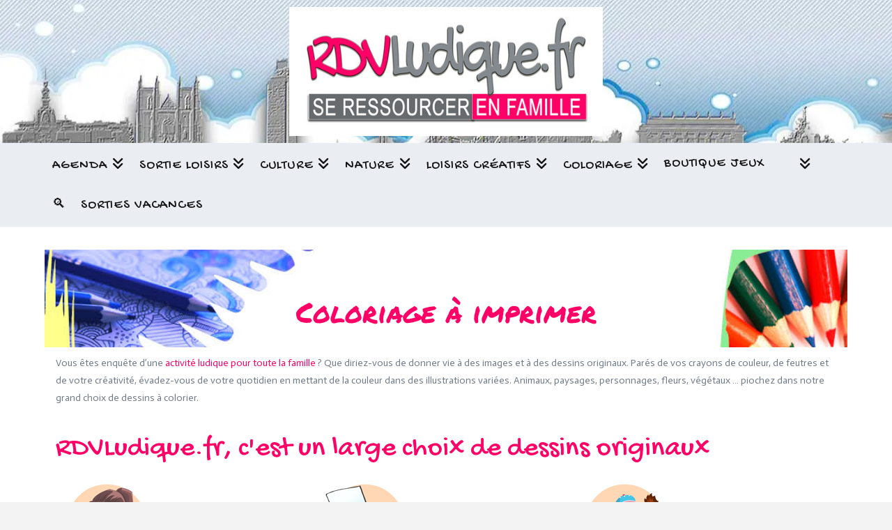

--- FILE ---
content_type: text/html; charset=UTF-8
request_url: https://rdvludique.fr/coloriage/
body_size: 33597
content:
<!DOCTYPE html><html class="no-js" lang="fr-FR"><head><meta charset="UTF-8"/>
<script>var __ezHttpConsent={setByCat:function(src,tagType,attributes,category,force,customSetScriptFn=null){var setScript=function(){if(force||window.ezTcfConsent[category]){if(typeof customSetScriptFn==='function'){customSetScriptFn();}else{var scriptElement=document.createElement(tagType);scriptElement.src=src;attributes.forEach(function(attr){for(var key in attr){if(attr.hasOwnProperty(key)){scriptElement.setAttribute(key,attr[key]);}}});var firstScript=document.getElementsByTagName(tagType)[0];firstScript.parentNode.insertBefore(scriptElement,firstScript);}}};if(force||(window.ezTcfConsent&&window.ezTcfConsent.loaded)){setScript();}else if(typeof getEzConsentData==="function"){getEzConsentData().then(function(ezTcfConsent){if(ezTcfConsent&&ezTcfConsent.loaded){setScript();}else{console.error("cannot get ez consent data");force=true;setScript();}});}else{force=true;setScript();console.error("getEzConsentData is not a function");}},};</script>
<script>var ezTcfConsent=window.ezTcfConsent?window.ezTcfConsent:{loaded:false,store_info:false,develop_and_improve_services:false,measure_ad_performance:false,measure_content_performance:false,select_basic_ads:false,create_ad_profile:false,select_personalized_ads:false,create_content_profile:false,select_personalized_content:false,understand_audiences:false,use_limited_data_to_select_content:false,};function getEzConsentData(){return new Promise(function(resolve){document.addEventListener("ezConsentEvent",function(event){var ezTcfConsent=event.detail.ezTcfConsent;resolve(ezTcfConsent);});});}</script>
<script>if(typeof _setEzCookies!=='function'){function _setEzCookies(ezConsentData){var cookies=window.ezCookieQueue;for(var i=0;i<cookies.length;i++){var cookie=cookies[i];if(ezConsentData&&ezConsentData.loaded&&ezConsentData[cookie.tcfCategory]){document.cookie=cookie.name+"="+cookie.value;}}}}
window.ezCookieQueue=window.ezCookieQueue||[];if(typeof addEzCookies!=='function'){function addEzCookies(arr){window.ezCookieQueue=[...window.ezCookieQueue,...arr];}}
addEzCookies([{name:"ezoab_388005",value:"mod7-c; Path=/; Domain=rdvludique.fr; Max-Age=7200",tcfCategory:"store_info",isEzoic:"true",},{name:"ezosuibasgeneris-1",value:"e0abfd44-f2c6-4781-76af-dc32965e9591; Path=/; Domain=rdvludique.fr; Expires=Tue, 02 Feb 2027 03:43:05 UTC; Secure; SameSite=None",tcfCategory:"understand_audiences",isEzoic:"true",}]);if(window.ezTcfConsent&&window.ezTcfConsent.loaded){_setEzCookies(window.ezTcfConsent);}else if(typeof getEzConsentData==="function"){getEzConsentData().then(function(ezTcfConsent){if(ezTcfConsent&&ezTcfConsent.loaded){_setEzCookies(window.ezTcfConsent);}else{console.error("cannot get ez consent data");_setEzCookies(window.ezTcfConsent);}});}else{console.error("getEzConsentData is not a function");_setEzCookies(window.ezTcfConsent);}</script><script type="text/javascript" data-ezscrex='false' data-cfasync='false'>window._ezaq = Object.assign({"edge_cache_status":11,"edge_response_time":4185,"url":"https://rdvludique.fr/coloriage/"}, typeof window._ezaq !== "undefined" ? window._ezaq : {});</script><script type="text/javascript" data-ezscrex='false' data-cfasync='false'>window._ezaq = Object.assign({"ab_test_id":"mod7-c"}, typeof window._ezaq !== "undefined" ? window._ezaq : {});window.__ez=window.__ez||{};window.__ez.tf={};</script><script type="text/javascript" data-ezscrex='false' data-cfasync='false'>window.ezDisableAds = true;</script>
<script data-ezscrex='false' data-cfasync='false' data-pagespeed-no-defer>var __ez=__ez||{};__ez.stms=Date.now();__ez.evt={};__ez.script={};__ez.ck=__ez.ck||{};__ez.template={};__ez.template.isOrig=true;window.__ezScriptHost="//www.ezojs.com";__ez.queue=__ez.queue||function(){var e=0,i=0,t=[],n=!1,o=[],r=[],s=!0,a=function(e,i,n,o,r,s,a){var l=arguments.length>7&&void 0!==arguments[7]?arguments[7]:window,d=this;this.name=e,this.funcName=i,this.parameters=null===n?null:w(n)?n:[n],this.isBlock=o,this.blockedBy=r,this.deleteWhenComplete=s,this.isError=!1,this.isComplete=!1,this.isInitialized=!1,this.proceedIfError=a,this.fWindow=l,this.isTimeDelay=!1,this.process=function(){f("... func = "+e),d.isInitialized=!0,d.isComplete=!0,f("... func.apply: "+e);var i=d.funcName.split("."),n=null,o=this.fWindow||window;i.length>3||(n=3===i.length?o[i[0]][i[1]][i[2]]:2===i.length?o[i[0]][i[1]]:o[d.funcName]),null!=n&&n.apply(null,this.parameters),!0===d.deleteWhenComplete&&delete t[e],!0===d.isBlock&&(f("----- F'D: "+d.name),m())}},l=function(e,i,t,n,o,r,s){var a=arguments.length>7&&void 0!==arguments[7]?arguments[7]:window,l=this;this.name=e,this.path=i,this.async=o,this.defer=r,this.isBlock=t,this.blockedBy=n,this.isInitialized=!1,this.isError=!1,this.isComplete=!1,this.proceedIfError=s,this.fWindow=a,this.isTimeDelay=!1,this.isPath=function(e){return"/"===e[0]&&"/"!==e[1]},this.getSrc=function(e){return void 0!==window.__ezScriptHost&&this.isPath(e)&&"banger.js"!==this.name?window.__ezScriptHost+e:e},this.process=function(){l.isInitialized=!0,f("... file = "+e);var i=this.fWindow?this.fWindow.document:document,t=i.createElement("script");t.src=this.getSrc(this.path),!0===o?t.async=!0:!0===r&&(t.defer=!0),t.onerror=function(){var e={url:window.location.href,name:l.name,path:l.path,user_agent:window.navigator.userAgent};"undefined"!=typeof _ezaq&&(e.pageview_id=_ezaq.page_view_id);var i=encodeURIComponent(JSON.stringify(e)),t=new XMLHttpRequest;t.open("GET","//g.ezoic.net/ezqlog?d="+i,!0),t.send(),f("----- ERR'D: "+l.name),l.isError=!0,!0===l.isBlock&&m()},t.onreadystatechange=t.onload=function(){var e=t.readyState;f("----- F'D: "+l.name),e&&!/loaded|complete/.test(e)||(l.isComplete=!0,!0===l.isBlock&&m())},i.getElementsByTagName("head")[0].appendChild(t)}},d=function(e,i){this.name=e,this.path="",this.async=!1,this.defer=!1,this.isBlock=!1,this.blockedBy=[],this.isInitialized=!0,this.isError=!1,this.isComplete=i,this.proceedIfError=!1,this.isTimeDelay=!1,this.process=function(){}};function c(e,i,n,s,a,d,c,u,f){var m=new l(e,i,n,s,a,d,c,f);!0===u?o[e]=m:r[e]=m,t[e]=m,h(m)}function h(e){!0!==u(e)&&0!=s&&e.process()}function u(e){if(!0===e.isTimeDelay&&!1===n)return f(e.name+" blocked = TIME DELAY!"),!0;if(w(e.blockedBy))for(var i=0;i<e.blockedBy.length;i++){var o=e.blockedBy[i];if(!1===t.hasOwnProperty(o))return f(e.name+" blocked = "+o),!0;if(!0===e.proceedIfError&&!0===t[o].isError)return!1;if(!1===t[o].isComplete)return f(e.name+" blocked = "+o),!0}return!1}function f(e){var i=window.location.href,t=new RegExp("[?&]ezq=([^&#]*)","i").exec(i);"1"===(t?t[1]:null)&&console.debug(e)}function m(){++e>200||(f("let's go"),p(o),p(r))}function p(e){for(var i in e)if(!1!==e.hasOwnProperty(i)){var t=e[i];!0===t.isComplete||u(t)||!0===t.isInitialized||!0===t.isError?!0===t.isError?f(t.name+": error"):!0===t.isComplete?f(t.name+": complete already"):!0===t.isInitialized&&f(t.name+": initialized already"):t.process()}}function w(e){return"[object Array]"==Object.prototype.toString.call(e)}return window.addEventListener("load",(function(){setTimeout((function(){n=!0,f("TDELAY -----"),m()}),5e3)}),!1),{addFile:c,addFileOnce:function(e,i,n,o,r,s,a,l,d){t[e]||c(e,i,n,o,r,s,a,l,d)},addDelayFile:function(e,i){var n=new l(e,i,!1,[],!1,!1,!0);n.isTimeDelay=!0,f(e+" ...  FILE! TDELAY"),r[e]=n,t[e]=n,h(n)},addFunc:function(e,n,s,l,d,c,u,f,m,p){!0===c&&(e=e+"_"+i++);var w=new a(e,n,s,l,d,u,f,p);!0===m?o[e]=w:r[e]=w,t[e]=w,h(w)},addDelayFunc:function(e,i,n){var o=new a(e,i,n,!1,[],!0,!0);o.isTimeDelay=!0,f(e+" ...  FUNCTION! TDELAY"),r[e]=o,t[e]=o,h(o)},items:t,processAll:m,setallowLoad:function(e){s=e},markLoaded:function(e){if(e&&0!==e.length){if(e in t){var i=t[e];!0===i.isComplete?f(i.name+" "+e+": error loaded duplicate"):(i.isComplete=!0,i.isInitialized=!0)}else t[e]=new d(e,!0);f("markLoaded dummyfile: "+t[e].name)}},logWhatsBlocked:function(){for(var e in t)!1!==t.hasOwnProperty(e)&&u(t[e])}}}();__ez.evt.add=function(e,t,n){e.addEventListener?e.addEventListener(t,n,!1):e.attachEvent?e.attachEvent("on"+t,n):e["on"+t]=n()},__ez.evt.remove=function(e,t,n){e.removeEventListener?e.removeEventListener(t,n,!1):e.detachEvent?e.detachEvent("on"+t,n):delete e["on"+t]};__ez.script.add=function(e){var t=document.createElement("script");t.src=e,t.async=!0,t.type="text/javascript",document.getElementsByTagName("head")[0].appendChild(t)};__ez.dot=__ez.dot||{};__ez.queue.addFileOnce('/detroitchicago/boise.js', '/detroitchicago/boise.js?gcb=195-0&cb=5', true, [], true, false, true, false);__ez.queue.addFileOnce('/parsonsmaize/abilene.js', '/parsonsmaize/abilene.js?gcb=195-0&cb=e80eca0cdb', true, [], true, false, true, false);__ez.queue.addFileOnce('/parsonsmaize/mulvane.js', '/parsonsmaize/mulvane.js?gcb=195-0&cb=e75e48eec0', true, ['/parsonsmaize/abilene.js'], true, false, true, false);__ez.queue.addFileOnce('/detroitchicago/birmingham.js', '/detroitchicago/birmingham.js?gcb=195-0&cb=539c47377c', true, ['/parsonsmaize/abilene.js'], true, false, true, false);</script>
<script data-ezscrex="false" type="text/javascript" data-cfasync="false">window._ezaq = Object.assign({"ad_cache_level":0,"adpicker_placement_cnt":0,"ai_placeholder_cache_level":0,"ai_placeholder_placement_cnt":-1,"domain":"rdvludique.fr","domain_id":388005,"ezcache_level":1,"ezcache_skip_code":11,"has_bad_image":0,"has_bad_words":0,"is_sitespeed":0,"lt_cache_level":0,"response_size":174928,"response_size_orig":169130,"response_time_orig":4157,"template_id":5,"url":"https://rdvludique.fr/coloriage/","word_count":0,"worst_bad_word_level":0}, typeof window._ezaq !== "undefined" ? window._ezaq : {});__ez.queue.markLoaded('ezaqBaseReady');</script>
<script type='text/javascript' data-ezscrex='false' data-cfasync='false'>
window.ezAnalyticsStatic = true;

function analyticsAddScript(script) {
	var ezDynamic = document.createElement('script');
	ezDynamic.type = 'text/javascript';
	ezDynamic.innerHTML = script;
	document.head.appendChild(ezDynamic);
}
function getCookiesWithPrefix() {
    var allCookies = document.cookie.split(';');
    var cookiesWithPrefix = {};

    for (var i = 0; i < allCookies.length; i++) {
        var cookie = allCookies[i].trim();

        for (var j = 0; j < arguments.length; j++) {
            var prefix = arguments[j];
            if (cookie.indexOf(prefix) === 0) {
                var cookieParts = cookie.split('=');
                var cookieName = cookieParts[0];
                var cookieValue = cookieParts.slice(1).join('=');
                cookiesWithPrefix[cookieName] = decodeURIComponent(cookieValue);
                break; // Once matched, no need to check other prefixes
            }
        }
    }

    return cookiesWithPrefix;
}
function productAnalytics() {
	var d = {"pr":[6],"omd5":"4ba4624cb9ed8672e1c003114b8b422e","nar":"risk score"};
	d.u = _ezaq.url;
	d.p = _ezaq.page_view_id;
	d.v = _ezaq.visit_uuid;
	d.ab = _ezaq.ab_test_id;
	d.e = JSON.stringify(_ezaq);
	d.ref = document.referrer;
	d.c = getCookiesWithPrefix('active_template', 'ez', 'lp_');
	if(typeof ez_utmParams !== 'undefined') {
		d.utm = ez_utmParams;
	}

	var dataText = JSON.stringify(d);
	var xhr = new XMLHttpRequest();
	xhr.open('POST','/ezais/analytics?cb=1', true);
	xhr.onload = function () {
		if (xhr.status!=200) {
            return;
		}

        if(document.readyState !== 'loading') {
            analyticsAddScript(xhr.response);
            return;
        }

        var eventFunc = function() {
            if(document.readyState === 'loading') {
                return;
            }
            document.removeEventListener('readystatechange', eventFunc, false);
            analyticsAddScript(xhr.response);
        };

        document.addEventListener('readystatechange', eventFunc, false);
	};
	xhr.setRequestHeader('Content-Type','text/plain');
	xhr.send(dataText);
}
__ez.queue.addFunc("productAnalytics", "productAnalytics", null, true, ['ezaqBaseReady'], false, false, false, true);
</script><base href="https://rdvludique.fr/coloriage/"/>

<meta name="viewport" content="width=device-width, initial-scale=1.0"/>
<link rel="pingback" href="https://rdvludique.fr/xmlrpc.php"/>
<meta name="robots" content="index, follow, max-image-preview:large, max-snippet:-1, max-video-preview:-1"/>

<!-- Google Tag Manager for WordPress by gtm4wp.com -->
<script data-cfasync="false" data-pagespeed-no-defer="">
	var gtm4wp_datalayer_name = "dataLayer";
	var dataLayer = dataLayer || [];
</script>
<!-- End Google Tag Manager for WordPress by gtm4wp.com -->
	<!-- This site is optimized with the Yoast SEO plugin v22.9 - https://yoast.com/wordpress/plugins/seo/ -->
	<title>Coloriage - Des dessins originaux et variés à colorier</title>
	<meta name="description" content="Piochez gratuitement dans les dessins à colorier - Une sélection variée de coloriages : chat, chien, animaux, personnages - Gratuit à imprimer"/>
	<link rel="canonical" href="https://rdvludique.fr/coloriage/"/>
	<meta property="og:locale" content="fr_FR"/>
	<meta property="og:type" content="article"/>
	<meta property="og:title" content="Coloriage - Des dessins originaux et variés à colorier"/>
	<meta property="og:description" content="Piochez gratuitement dans les dessins à colorier - Une sélection variée de coloriages : chat, chien, animaux, personnages - Gratuit à imprimer"/>
	<meta property="og:url" content="https://rdvludique.fr/coloriage/"/>
	<meta property="og:site_name" content="RDVLudique"/>
	<meta property="article:publisher" content="https://www.facebook.com/rdvludique.fr/"/>
	<meta property="article:modified_time" content="2023-04-20T13:16:53+00:00"/>
	<meta property="og:image" content="https://rdvludique.fr/wp-content/uploads/2023/03/PICTO-FEMME.jpg"/>
	<meta name="twitter:card" content="summary_large_image"/>
	<meta name="twitter:label1" content="Durée de lecture estimée"/>
	<meta name="twitter:data1" content="5 minutes"/>
	<!-- / Yoast SEO plugin. -->


<link rel="dns-prefetch" href="//fonts.googleapis.com"/>
<link rel="dns-prefetch" href="//www.googletagmanager.com"/>
<link rel="dns-prefetch" href="//pagead2.googlesyndication.com"/>
<link rel="alternate" type="application/rss+xml" title="RDVLudique » Flux" href="https://rdvludique.fr/feed/"/>
<link rel="alternate" type="application/rss+xml" title="RDVLudique » Flux des commentaires" href="https://rdvludique.fr/comments/feed/"/>
<link rel="stylesheet" id="mec-select2-style-css" href="https://rdvludique.fr/wp-content/plugins/modern-events-calendar/assets/packages/select2/select2.min.css?ver=6.5.3" type="text/css" media="all"/>
<link rel="stylesheet" id="mec-font-icons-css" href="https://rdvludique.fr/wp-content/cache/autoptimize/css/autoptimize_single_101821013a4b0bb1d847779d283d1107.css?ver=6.5.7" type="text/css" media="all"/>
<link rel="stylesheet" id="mec-frontend-style-css" href="https://rdvludique.fr/wp-content/plugins/modern-events-calendar/assets/css/frontend.min.css?ver=6.5.3" type="text/css" media="all"/>
<link rel="stylesheet" id="mec-tooltip-style-css" href="https://rdvludique.fr/wp-content/cache/autoptimize/css/autoptimize_single_b15ef24270546e5fe896d3ea387ea134.css?ver=6.5.7" type="text/css" media="all"/>
<link rel="stylesheet" id="mec-tooltip-shadow-style-css" href="https://rdvludique.fr/wp-content/plugins/modern-events-calendar/assets/packages/tooltip/tooltipster-sideTip-shadow.min.css?ver=6.5.7" type="text/css" media="all"/>
<link rel="stylesheet" id="featherlight-css" href="https://rdvludique.fr/wp-content/cache/autoptimize/css/autoptimize_single_513382a9289a46f26896cd7c42ae34dc.css?ver=6.5.7" type="text/css" media="all"/>
<link rel="stylesheet" id="mec-google-fonts-css" href="//fonts.googleapis.com/css?family=Montserrat%3A400%2C700%7CRoboto%3A100%2C300%2C400%2C700&amp;ver=6.5.7" type="text/css" media="all"/>
<link rel="stylesheet" id="mec-custom-google-font-css" href="https://fonts.googleapis.com/css?family=Gochi+Hand%3Aregular%2C+%7CActor%3Aregular%2C+&amp;subset=latin%2Clatin-ext" type="text/css" media="all"/>
<link rel="stylesheet" id="mec-lity-style-css" href="https://rdvludique.fr/wp-content/plugins/modern-events-calendar/assets/packages/lity/lity.min.css?ver=6.5.7" type="text/css" media="all"/>
<link rel="stylesheet" id="mec-general-calendar-style-css" href="https://rdvludique.fr/wp-content/cache/autoptimize/css/autoptimize_single_9c09f8356a1ddbda358fb71fd0a2bdfc.css?ver=6.5.7" type="text/css" media="all"/>
<link rel="stylesheet" id="edd-blocks-css" href="https://rdvludique.fr/wp-content/cache/autoptimize/css/autoptimize_single_f874163b22ce10b81621d777d104aa34.css?ver=3.2.12" type="text/css" media="all"/>
<style id="classic-theme-styles-inline-css" type="text/css">
/*! This file is auto-generated */
.wp-block-button__link{color:#fff;background-color:#32373c;border-radius:9999px;box-shadow:none;text-decoration:none;padding:calc(.667em + 2px) calc(1.333em + 2px);font-size:1.125em}.wp-block-file__button{background:#32373c;color:#fff;text-decoration:none}
</style>
<style id="global-styles-inline-css" type="text/css">
body{--wp--preset--color--black: #000000;--wp--preset--color--cyan-bluish-gray: #abb8c3;--wp--preset--color--white: #ffffff;--wp--preset--color--pale-pink: #f78da7;--wp--preset--color--vivid-red: #cf2e2e;--wp--preset--color--luminous-vivid-orange: #ff6900;--wp--preset--color--luminous-vivid-amber: #fcb900;--wp--preset--color--light-green-cyan: #7bdcb5;--wp--preset--color--vivid-green-cyan: #00d084;--wp--preset--color--pale-cyan-blue: #8ed1fc;--wp--preset--color--vivid-cyan-blue: #0693e3;--wp--preset--color--vivid-purple: #9b51e0;--wp--preset--gradient--vivid-cyan-blue-to-vivid-purple: linear-gradient(135deg,rgba(6,147,227,1) 0%,rgb(155,81,224) 100%);--wp--preset--gradient--light-green-cyan-to-vivid-green-cyan: linear-gradient(135deg,rgb(122,220,180) 0%,rgb(0,208,130) 100%);--wp--preset--gradient--luminous-vivid-amber-to-luminous-vivid-orange: linear-gradient(135deg,rgba(252,185,0,1) 0%,rgba(255,105,0,1) 100%);--wp--preset--gradient--luminous-vivid-orange-to-vivid-red: linear-gradient(135deg,rgba(255,105,0,1) 0%,rgb(207,46,46) 100%);--wp--preset--gradient--very-light-gray-to-cyan-bluish-gray: linear-gradient(135deg,rgb(238,238,238) 0%,rgb(169,184,195) 100%);--wp--preset--gradient--cool-to-warm-spectrum: linear-gradient(135deg,rgb(74,234,220) 0%,rgb(151,120,209) 20%,rgb(207,42,186) 40%,rgb(238,44,130) 60%,rgb(251,105,98) 80%,rgb(254,248,76) 100%);--wp--preset--gradient--blush-light-purple: linear-gradient(135deg,rgb(255,206,236) 0%,rgb(152,150,240) 100%);--wp--preset--gradient--blush-bordeaux: linear-gradient(135deg,rgb(254,205,165) 0%,rgb(254,45,45) 50%,rgb(107,0,62) 100%);--wp--preset--gradient--luminous-dusk: linear-gradient(135deg,rgb(255,203,112) 0%,rgb(199,81,192) 50%,rgb(65,88,208) 100%);--wp--preset--gradient--pale-ocean: linear-gradient(135deg,rgb(255,245,203) 0%,rgb(182,227,212) 50%,rgb(51,167,181) 100%);--wp--preset--gradient--electric-grass: linear-gradient(135deg,rgb(202,248,128) 0%,rgb(113,206,126) 100%);--wp--preset--gradient--midnight: linear-gradient(135deg,rgb(2,3,129) 0%,rgb(40,116,252) 100%);--wp--preset--font-size--small: 13px;--wp--preset--font-size--medium: 20px;--wp--preset--font-size--large: 36px;--wp--preset--font-size--x-large: 42px;--wp--preset--spacing--20: 0.44rem;--wp--preset--spacing--30: 0.67rem;--wp--preset--spacing--40: 1rem;--wp--preset--spacing--50: 1.5rem;--wp--preset--spacing--60: 2.25rem;--wp--preset--spacing--70: 3.38rem;--wp--preset--spacing--80: 5.06rem;--wp--preset--shadow--natural: 6px 6px 9px rgba(0, 0, 0, 0.2);--wp--preset--shadow--deep: 12px 12px 50px rgba(0, 0, 0, 0.4);--wp--preset--shadow--sharp: 6px 6px 0px rgba(0, 0, 0, 0.2);--wp--preset--shadow--outlined: 6px 6px 0px -3px rgba(255, 255, 255, 1), 6px 6px rgba(0, 0, 0, 1);--wp--preset--shadow--crisp: 6px 6px 0px rgba(0, 0, 0, 1);}:where(.is-layout-flex){gap: 0.5em;}:where(.is-layout-grid){gap: 0.5em;}body .is-layout-flex{display: flex;}body .is-layout-flex{flex-wrap: wrap;align-items: center;}body .is-layout-flex > *{margin: 0;}body .is-layout-grid{display: grid;}body .is-layout-grid > *{margin: 0;}:where(.wp-block-columns.is-layout-flex){gap: 2em;}:where(.wp-block-columns.is-layout-grid){gap: 2em;}:where(.wp-block-post-template.is-layout-flex){gap: 1.25em;}:where(.wp-block-post-template.is-layout-grid){gap: 1.25em;}.has-black-color{color: var(--wp--preset--color--black) !important;}.has-cyan-bluish-gray-color{color: var(--wp--preset--color--cyan-bluish-gray) !important;}.has-white-color{color: var(--wp--preset--color--white) !important;}.has-pale-pink-color{color: var(--wp--preset--color--pale-pink) !important;}.has-vivid-red-color{color: var(--wp--preset--color--vivid-red) !important;}.has-luminous-vivid-orange-color{color: var(--wp--preset--color--luminous-vivid-orange) !important;}.has-luminous-vivid-amber-color{color: var(--wp--preset--color--luminous-vivid-amber) !important;}.has-light-green-cyan-color{color: var(--wp--preset--color--light-green-cyan) !important;}.has-vivid-green-cyan-color{color: var(--wp--preset--color--vivid-green-cyan) !important;}.has-pale-cyan-blue-color{color: var(--wp--preset--color--pale-cyan-blue) !important;}.has-vivid-cyan-blue-color{color: var(--wp--preset--color--vivid-cyan-blue) !important;}.has-vivid-purple-color{color: var(--wp--preset--color--vivid-purple) !important;}.has-black-background-color{background-color: var(--wp--preset--color--black) !important;}.has-cyan-bluish-gray-background-color{background-color: var(--wp--preset--color--cyan-bluish-gray) !important;}.has-white-background-color{background-color: var(--wp--preset--color--white) !important;}.has-pale-pink-background-color{background-color: var(--wp--preset--color--pale-pink) !important;}.has-vivid-red-background-color{background-color: var(--wp--preset--color--vivid-red) !important;}.has-luminous-vivid-orange-background-color{background-color: var(--wp--preset--color--luminous-vivid-orange) !important;}.has-luminous-vivid-amber-background-color{background-color: var(--wp--preset--color--luminous-vivid-amber) !important;}.has-light-green-cyan-background-color{background-color: var(--wp--preset--color--light-green-cyan) !important;}.has-vivid-green-cyan-background-color{background-color: var(--wp--preset--color--vivid-green-cyan) !important;}.has-pale-cyan-blue-background-color{background-color: var(--wp--preset--color--pale-cyan-blue) !important;}.has-vivid-cyan-blue-background-color{background-color: var(--wp--preset--color--vivid-cyan-blue) !important;}.has-vivid-purple-background-color{background-color: var(--wp--preset--color--vivid-purple) !important;}.has-black-border-color{border-color: var(--wp--preset--color--black) !important;}.has-cyan-bluish-gray-border-color{border-color: var(--wp--preset--color--cyan-bluish-gray) !important;}.has-white-border-color{border-color: var(--wp--preset--color--white) !important;}.has-pale-pink-border-color{border-color: var(--wp--preset--color--pale-pink) !important;}.has-vivid-red-border-color{border-color: var(--wp--preset--color--vivid-red) !important;}.has-luminous-vivid-orange-border-color{border-color: var(--wp--preset--color--luminous-vivid-orange) !important;}.has-luminous-vivid-amber-border-color{border-color: var(--wp--preset--color--luminous-vivid-amber) !important;}.has-light-green-cyan-border-color{border-color: var(--wp--preset--color--light-green-cyan) !important;}.has-vivid-green-cyan-border-color{border-color: var(--wp--preset--color--vivid-green-cyan) !important;}.has-pale-cyan-blue-border-color{border-color: var(--wp--preset--color--pale-cyan-blue) !important;}.has-vivid-cyan-blue-border-color{border-color: var(--wp--preset--color--vivid-cyan-blue) !important;}.has-vivid-purple-border-color{border-color: var(--wp--preset--color--vivid-purple) !important;}.has-vivid-cyan-blue-to-vivid-purple-gradient-background{background: var(--wp--preset--gradient--vivid-cyan-blue-to-vivid-purple) !important;}.has-light-green-cyan-to-vivid-green-cyan-gradient-background{background: var(--wp--preset--gradient--light-green-cyan-to-vivid-green-cyan) !important;}.has-luminous-vivid-amber-to-luminous-vivid-orange-gradient-background{background: var(--wp--preset--gradient--luminous-vivid-amber-to-luminous-vivid-orange) !important;}.has-luminous-vivid-orange-to-vivid-red-gradient-background{background: var(--wp--preset--gradient--luminous-vivid-orange-to-vivid-red) !important;}.has-very-light-gray-to-cyan-bluish-gray-gradient-background{background: var(--wp--preset--gradient--very-light-gray-to-cyan-bluish-gray) !important;}.has-cool-to-warm-spectrum-gradient-background{background: var(--wp--preset--gradient--cool-to-warm-spectrum) !important;}.has-blush-light-purple-gradient-background{background: var(--wp--preset--gradient--blush-light-purple) !important;}.has-blush-bordeaux-gradient-background{background: var(--wp--preset--gradient--blush-bordeaux) !important;}.has-luminous-dusk-gradient-background{background: var(--wp--preset--gradient--luminous-dusk) !important;}.has-pale-ocean-gradient-background{background: var(--wp--preset--gradient--pale-ocean) !important;}.has-electric-grass-gradient-background{background: var(--wp--preset--gradient--electric-grass) !important;}.has-midnight-gradient-background{background: var(--wp--preset--gradient--midnight) !important;}.has-small-font-size{font-size: var(--wp--preset--font-size--small) !important;}.has-medium-font-size{font-size: var(--wp--preset--font-size--medium) !important;}.has-large-font-size{font-size: var(--wp--preset--font-size--large) !important;}.has-x-large-font-size{font-size: var(--wp--preset--font-size--x-large) !important;}
.wp-block-navigation a:where(:not(.wp-element-button)){color: inherit;}
:where(.wp-block-post-template.is-layout-flex){gap: 1.25em;}:where(.wp-block-post-template.is-layout-grid){gap: 1.25em;}
:where(.wp-block-columns.is-layout-flex){gap: 2em;}:where(.wp-block-columns.is-layout-grid){gap: 2em;}
.wp-block-pullquote{font-size: 1.5em;line-height: 1.6;}
</style>
<link rel="stylesheet" id="wpmenucart-icons-css" href="https://rdvludique.fr/wp-content/plugins/wp-menu-cart/assets/css/wpmenucart-icons.min.css?ver=2.14.4" type="text/css" media="all"/>
<style id="wpmenucart-icons-inline-css" type="text/css">
@font-face{font-family:WPMenuCart;src:url(https://rdvludique.fr/wp-content/plugins/wp-menu-cart/assets/fonts/WPMenuCart.eot);src:url(https://rdvludique.fr/wp-content/plugins/wp-menu-cart/assets/fonts/WPMenuCart.eot?#iefix) format('embedded-opentype'),url(https://rdvludique.fr/wp-content/plugins/wp-menu-cart/assets/fonts/WPMenuCart.woff2) format('woff2'),url(https://rdvludique.fr/wp-content/plugins/wp-menu-cart/assets/fonts/WPMenuCart.woff) format('woff'),url(https://rdvludique.fr/wp-content/plugins/wp-menu-cart/assets/fonts/WPMenuCart.ttf) format('truetype'),url(https://rdvludique.fr/wp-content/plugins/wp-menu-cart/assets/fonts/WPMenuCart.svg#WPMenuCart) format('svg');font-weight:400;font-style:normal;font-display:swap}
</style>
<link rel="stylesheet" id="wpmenucart-css" href="https://rdvludique.fr/wp-content/plugins/wp-menu-cart/assets/css/wpmenucart-main.min.css?ver=2.14.4" type="text/css" media="all"/>
<link rel="stylesheet" id="edd-styles-css" href="https://rdvludique.fr/wp-content/plugins/easy-digital-downloads/assets/css/edd.min.css?ver=3.2.12" type="text/css" media="all"/>
<link rel="stylesheet" id="search-filter-plugin-styles-css" href="https://rdvludique.fr/wp-content/plugins/search-filter-pro/public/assets/css/search-filter.min.css?ver=2.5.13" type="text/css" media="all"/>
<link rel="stylesheet" id="x-stack-css" href="https://rdvludique.fr/wp-content/cache/autoptimize/css/autoptimize_single_09ba40e3eecd7a38d6d0ddeb80c6ab8f.css?ver=10.5.0" type="text/css" media="all"/>
<link rel="stylesheet" id="x-child-css" href="https://rdvludique.fr/wp-content/themes/x-child/style.css?ver=10.5.0" type="text/css" media="all"/>
<link rel="stylesheet" id="jet-elements-css" href="https://rdvludique.fr/wp-content/cache/autoptimize/css/autoptimize_single_de48d5377475d1852c4e84191166fa64.css?ver=2.6.18" type="text/css" media="all"/>
<link rel="stylesheet" id="jet-elements-skin-css" href="https://rdvludique.fr/wp-content/cache/autoptimize/css/autoptimize_single_d14bfa1eb5039aa635f9a4467a4fc042.css?ver=2.6.18" type="text/css" media="all"/>
<link rel="stylesheet" id="elementor-frontend-css" href="https://rdvludique.fr/wp-content/plugins/elementor/assets/css/frontend-lite.min.css?ver=3.22.3" type="text/css" media="all"/>
<link rel="stylesheet" id="swiper-css" href="https://rdvludique.fr/wp-content/plugins/elementor/assets/lib/swiper/v8/css/swiper.min.css?ver=8.4.5" type="text/css" media="all"/>
<link rel="stylesheet" id="elementor-post-42541-css" href="https://rdvludique.fr/wp-content/cache/autoptimize/css/autoptimize_single_ca51429b975a507b4afed8675653343f.css?ver=1719826785" type="text/css" media="all"/>
<link rel="stylesheet" id="elementor-pro-css" href="https://rdvludique.fr/wp-content/plugins/elementor-pro/assets/css/frontend-lite.min.css?ver=3.22.1" type="text/css" media="all"/>
<link rel="stylesheet" id="elementor-post-34777-css" href="https://rdvludique.fr/wp-content/cache/autoptimize/css/autoptimize_single_6c25c9d8421e6c6d3349d62b53ea2950.css?ver=1719837633" type="text/css" media="all"/>
<link rel="stylesheet" id="elementor-post-65923-css" href="https://rdvludique.fr/wp-content/cache/autoptimize/css/autoptimize_single_1a02a1c91509ade5a6c307e1c9069c1a.css?ver=1719826786" type="text/css" media="all"/>
<link rel="stylesheet" id="wp_mailjet_form_builder_widget-widget-front-styles-css" href="https://rdvludique.fr/wp-content/cache/autoptimize/css/autoptimize_single_3d63b3e505bd3b71bbec6ce647ae8980.css?ver=5.5.3" type="text/css" media="all"/>
<link rel="stylesheet" id="the-grid-css" href="https://rdvludique.fr/wp-content/plugins/the-grid/frontend/assets/css/the-grid.min.css?ver=2.2.0" type="text/css" media="all"/>
<style id="the-grid-inline-css" type="text/css">
.tolb-holder{background:rgba(0,0,0,0.8)}.tolb-holder .tolb-close,.tolb-holder .tolb-title,.tolb-holder .tolb-counter,.tolb-holder .tolb-next i,.tolb-holder .tolb-prev i{color:#ffffff}.tolb-holder .tolb-load{border-color:rgba(255,255,255,0.2);border-left:3px solid #ffffff}
.to-heart-icon,.to-heart-icon svg,.to-post-like,.to-post-like .to-like-count{position:relative;display:inline-block}.to-post-like{width:auto;cursor:pointer;font-weight:400}.to-heart-icon{float:left;margin:0 4px 0 0}.to-heart-icon svg{overflow:visible;width:15px;height:14px}.to-heart-icon g{-webkit-transform:scale(1);transform:scale(1)}.to-heart-icon path{-webkit-transform:scale(1);transform:scale(1);transition:fill .4s ease,stroke .4s ease}.no-liked .to-heart-icon path{fill:#999;stroke:#999}.empty-heart .to-heart-icon path{fill:transparent!important;stroke:#999}.liked .to-heart-icon path,.to-heart-icon svg:hover path{fill:#ff6863!important;stroke:#ff6863!important}@keyframes heartBeat{0%{transform:scale(1)}20%{transform:scale(.8)}30%{transform:scale(.95)}45%{transform:scale(.75)}50%{transform:scale(.85)}100%{transform:scale(.9)}}@-webkit-keyframes heartBeat{0%,100%,50%{-webkit-transform:scale(1)}20%{-webkit-transform:scale(.8)}30%{-webkit-transform:scale(.95)}45%{-webkit-transform:scale(.75)}}.heart-pulse g{-webkit-animation-name:heartBeat;animation-name:heartBeat;-webkit-animation-duration:1s;animation-duration:1s;-webkit-animation-iteration-count:infinite;animation-iteration-count:infinite;-webkit-transform-origin:50% 50%;transform-origin:50% 50%}.to-post-like a{color:inherit!important;fill:inherit!important;stroke:inherit!important}
</style>
<link rel="stylesheet" id="wp-mediaelement-css" href="https://rdvludique.fr/wp-content/plugins/the-grid/frontend/assets/css/wp-mediaelement.min.css?ver=2.2.0" type="text/css" media="all"/>
<style id="cs-inline-css" type="text/css">
@media (min-width:1200px){.x-hide-xl{display:none !important;}}@media (min-width:979px) and (max-width:1199px){.x-hide-lg{display:none !important;}}@media (min-width:767px) and (max-width:978px){.x-hide-md{display:none !important;}}@media (min-width:480px) and (max-width:766px){.x-hide-sm{display:none !important;}}@media (max-width:479px){.x-hide-xs{display:none !important;}} a,h1 a:hover,h2 a:hover,h3 a:hover,h4 a:hover,h5 a:hover,h6 a:hover,.x-comment-time:hover,#reply-title small a,.comment-reply-link:hover,.x-comment-author a:hover,.x-recent-posts a:hover .h-recent-posts{color:#ff0066;}a:hover,#reply-title small a:hover{color:#1abc9c;}.entry-title i,.entry-title svg{color:#333333;}a.x-img-thumbnail:hover,li.bypostauthor > article.comment{border-color:#ff0066;}.flex-direction-nav a,.flex-control-nav a:hover,.flex-control-nav a.flex-active,.x-dropcap,.x-skill-bar .bar,.x-pricing-column.featured h2,.h-comments-title small,.x-pagination a:hover,.woocommerce-pagination a:hover,.x-entry-share .x-share:hover,.entry-thumb,.widget_tag_cloud .tagcloud a:hover,.widget_product_tag_cloud .tagcloud a:hover,.x-highlight,.x-recent-posts .x-recent-posts-img:after,.x-portfolio-filters{background-color:#ff0066;}.x-portfolio-filters:hover{background-color:#1abc9c;}.x-main{width:calc(74% - 3.20197%);}.x-sidebar{width:calc(100% - 3.20197% - 74%);}.h-landmark{font-weight:400;}.x-comment-author a{color:#717b87;}.x-comment-author a,.comment-form-author label,.comment-form-email label,.comment-form-url label,.comment-form-rating label,.comment-form-comment label,.widget_calendar #wp-calendar caption,.widget_calendar #wp-calendar th,.x-accordion-heading .x-accordion-toggle,.x-nav-tabs > li > a:hover,.x-nav-tabs > .active > a,.x-nav-tabs > .active > a:hover{color:#545252;}.widget_calendar #wp-calendar th{border-bottom-color:#545252;}.x-pagination span.current,.woocommerce-pagination span[aria-current],.x-portfolio-filters-menu,.widget_tag_cloud .tagcloud a,.h-feature-headline span i,.widget_price_filter .ui-slider .ui-slider-handle{background-color:#545252;}@media (max-width:978.98px){}html{font-size:12px;}@media (min-width:479px){html{font-size:12px;}}@media (min-width:766px){html{font-size:12px;}}@media (min-width:978px){html{font-size:12px;}}@media (min-width:1199px){html{font-size:12px;}}body{font-style:normal;font-weight:400;color:#717b87;background-color:#f3f3f3;}.w-b{font-weight:400 !important;}h1,h2,h3,h4,h5,h6,.h1,.h2,.h3,.h4,.h5,.h6{font-family:"Gochi Hand",handwriting;font-style:normal;font-weight:400;text-transform:uppercase;}h1,.h1{letter-spacing:0em;}h2,.h2{letter-spacing:0em;}h3,.h3{letter-spacing:0em;}h4,.h4{letter-spacing:0em;}h5,.h5{letter-spacing:0em;}h6,.h6{letter-spacing:0em;}.w-h{font-weight:400 !important;}.x-container.width{width:90%;}.x-container.max{max-width:1180px;}.x-bar-content.x-container.width{flex-basis:90%;}.x-main.full{float:none;clear:both;display:block;width:auto;}@media (max-width:978.98px){.x-main.full,.x-main.left,.x-main.right,.x-sidebar.left,.x-sidebar.right{float:none;display:block;width:auto !important;}}.entry-header,.entry-content{font-size:1.167rem;}body,input,button,select,textarea{font-family:"Actor",sans-serif;}h1,h2,h3,h4,h5,h6,.h1,.h2,.h3,.h4,.h5,.h6,h1 a,h2 a,h3 a,h4 a,h5 a,h6 a,.h1 a,.h2 a,.h3 a,.h4 a,.h5 a,.h6 a,blockquote{color:#545252;}.cfc-h-tx{color:#545252 !important;}.cfc-h-bd{border-color:#545252 !important;}.cfc-h-bg{background-color:#545252 !important;}.cfc-b-tx{color:#717b87 !important;}.cfc-b-bd{border-color:#717b87 !important;}.cfc-b-bg{background-color:#717b87 !important;}.x-btn,.button,[type="submit"]{color:#fff;border-color:rgb(255,255,255);background-color:rgb(255,0,102);text-shadow:0 0.075em 0.075em rgba(0,0,0,0.5);}.x-btn:hover,.button:hover,[type="submit"]:hover{color:#fff;border-color:rgb(255,255,255);background-color:hsl(117,6%,40%);text-shadow:0 0.075em 0.075em rgba(0,0,0,0.5);}.x-btn.x-btn-real,.x-btn.x-btn-real:hover{margin-bottom:0.25em;text-shadow:0 0.075em 0.075em rgba(0,0,0,0.65);}.x-btn.x-btn-real{box-shadow:0 0.25em 0 0 #128c73,0 4px 9px rgba(0,0,0,0.75);}.x-btn.x-btn-real:hover{box-shadow:0 0.25em 0 0 #0e6d64,0 4px 9px rgba(0,0,0,0.75);}.x-btn.x-btn-flat,.x-btn.x-btn-flat:hover{margin-bottom:0;text-shadow:0 0.075em 0.075em rgba(0,0,0,0.65);box-shadow:none;}.x-btn.x-btn-transparent,.x-btn.x-btn-transparent:hover{margin-bottom:0;border-width:3px;text-shadow:none;text-transform:uppercase;background-color:transparent;box-shadow:none;}.x-topbar .p-info,.x-topbar .p-info a,.x-topbar .x-social-global a{color:#ffffff;}.x-topbar .p-info a:hover{color:#b7b7b7;}.x-topbar{background-color:#ff0066;}.x-logobar{background-color:#ffffff;}.x-navbar .desktop .x-nav > li:before{padding-top:20px;}.x-navbar .desktop .x-nav > li > a,.x-navbar .desktop .sub-menu li > a,.x-navbar .mobile .x-nav li a{color:rgb(19,19,19);}.x-navbar .desktop .x-nav > li > a:hover,.x-navbar .desktop .x-nav > .x-active > a,.x-navbar .desktop .x-nav > .current-menu-item > a,.x-navbar .desktop .sub-menu li > a:hover,.x-navbar .desktop .sub-menu li.x-active > a,.x-navbar .desktop .sub-menu li.current-menu-item > a,.x-navbar .desktop .x-nav .x-megamenu > .sub-menu > li > a,.x-navbar .mobile .x-nav li > a:hover,.x-navbar .mobile .x-nav li.x-active > a,.x-navbar .mobile .x-nav li.current-menu-item > a{color:#ff0066;}.x-btn-navbar,.x-btn-navbar:hover{color:#ffffff;}.x-navbar .desktop .sub-menu li:before,.x-navbar .desktop .sub-menu li:after{background-color:rgb(19,19,19);}.x-navbar,.x-navbar .sub-menu{background-color:#eaedf2 !important;}.x-btn-navbar,.x-btn-navbar.collapsed:hover{background-color:#ff0066;}.x-btn-navbar.collapsed{background-color:#ff0066;}.x-navbar .desktop .x-nav > li > a:hover > span,.x-navbar .desktop .x-nav > li.x-active > a > span,.x-navbar .desktop .x-nav > li.current-menu-item > a > span{box-shadow:0 2px 0 0 #ff0066;}.x-navbar .desktop .x-nav > li > a{height:60px;padding-top:20px;}.x-navbar .desktop .x-nav > li ul{top:60px;}.x-colophon.bottom{background-color:#333333;}.x-colophon.bottom,.x-colophon.bottom a,.x-colophon.bottom .x-social-global a{color:#ffffff;}.x-navbar-inner{min-height:60px;}.x-logobar-inner{padding-top:10px;padding-bottom:10px;}.x-brand{font-family:"Pacifico",handwriting;font-size:50px;font-style:normal;font-weight:400;letter-spacing:0.04em;color:#fe2d6d;}.x-brand:hover,.x-brand:focus{color:#fe2d6d;}.x-brand img{width:calc(900px / 2);}.x-navbar .x-nav-wrap .x-nav > li > a{font-family:"Gochi Hand",handwriting;font-style:normal;font-weight:400;letter-spacing:0.053em;text-transform:uppercase;}.x-navbar .desktop .x-nav > li > a{font-size:19px;}.x-navbar .desktop .x-nav > li > a:not(.x-btn-navbar-woocommerce){padding-left:11px;padding-right:11px;}.x-navbar .desktop .x-nav > li > a > span{margin-right:-0.053em;}.x-btn-navbar{margin-top:8px;}.x-btn-navbar,.x-btn-navbar.collapsed{font-size:18px;}@media (max-width:979px){.x-widgetbar{left:0;right:0;}}.x-colophon.bottom{background-color:#333333;}.x-colophon.bottom,.x-colophon.bottom a,.x-colophon.bottom .x-social-global a{color:#ffffff;}.bg .mejs-container,.x-video .mejs-container{position:unset !important;} @font-face{font-family:'FontAwesomePro';font-style:normal;font-weight:900;font-display:block;src:url('https://rdvludique.fr/wp-content/plugins/cornerstone/assets/fonts/fa-solid-900.woff2?ver=6.5.2') format('woff2'),url('https://rdvludique.fr/wp-content/plugins/cornerstone/assets/fonts/fa-solid-900.ttf?ver=6.5.2') format('truetype');}[data-x-fa-pro-icon]{font-family:"FontAwesomePro" !important;}[data-x-fa-pro-icon]:before{content:attr(data-x-fa-pro-icon);}[data-x-icon],[data-x-icon-o],[data-x-icon-l],[data-x-icon-s],[data-x-icon-b],[data-x-icon-sr],[data-x-icon-ss],[data-x-icon-sl],[data-x-fa-pro-icon],[class*="cs-fa-"]{display:inline-flex;font-style:normal;font-weight:400;text-decoration:inherit;text-rendering:auto;-webkit-font-smoothing:antialiased;-moz-osx-font-smoothing:grayscale;}[data-x-icon].left,[data-x-icon-o].left,[data-x-icon-l].left,[data-x-icon-s].left,[data-x-icon-b].left,[data-x-icon-sr].left,[data-x-icon-ss].left,[data-x-icon-sl].left,[data-x-fa-pro-icon].left,[class*="cs-fa-"].left{margin-right:0.5em;}[data-x-icon].right,[data-x-icon-o].right,[data-x-icon-l].right,[data-x-icon-s].right,[data-x-icon-b].right,[data-x-icon-sr].right,[data-x-icon-ss].right,[data-x-icon-sl].right,[data-x-fa-pro-icon].right,[class*="cs-fa-"].right{margin-left:0.5em;}[data-x-icon]:before,[data-x-icon-o]:before,[data-x-icon-l]:before,[data-x-icon-s]:before,[data-x-icon-b]:before,[data-x-icon-sr]:before,[data-x-icon-ss]:before,[data-x-icon-sl]:before,[data-x-fa-pro-icon]:before,[class*="cs-fa-"]:before{line-height:1;}@font-face{font-family:'FontAwesome';font-style:normal;font-weight:900;font-display:block;src:url('https://rdvludique.fr/wp-content/plugins/cornerstone/assets/fonts/fa-solid-900.woff2?ver=6.5.2') format('woff2'),url('https://rdvludique.fr/wp-content/plugins/cornerstone/assets/fonts/fa-solid-900.ttf?ver=6.5.2') format('truetype');}[data-x-icon],[data-x-icon-s],[data-x-icon][class*="cs-fa-"]{font-family:"FontAwesome" !important;font-weight:900;}[data-x-icon]:before,[data-x-icon][class*="cs-fa-"]:before{content:attr(data-x-icon);}[data-x-icon-s]:before{content:attr(data-x-icon-s);}@font-face{font-family:'FontAwesomeRegular';font-style:normal;font-weight:400;font-display:block;src:url('https://rdvludique.fr/wp-content/plugins/cornerstone/assets/fonts/fa-regular-400.woff2?ver=6.5.2') format('woff2'),url('https://rdvludique.fr/wp-content/plugins/cornerstone/assets/fonts/fa-regular-400.ttf?ver=6.5.2') format('truetype');}@font-face{font-family:'FontAwesomePro';font-style:normal;font-weight:400;font-display:block;src:url('https://rdvludique.fr/wp-content/plugins/cornerstone/assets/fonts/fa-regular-400.woff2?ver=6.5.2') format('woff2'),url('https://rdvludique.fr/wp-content/plugins/cornerstone/assets/fonts/fa-regular-400.ttf?ver=6.5.2') format('truetype');}[data-x-icon-o]{font-family:"FontAwesomeRegular" !important;}[data-x-icon-o]:before{content:attr(data-x-icon-o);}@font-face{font-family:'FontAwesomeLight';font-style:normal;font-weight:300;font-display:block;src:url('https://rdvludique.fr/wp-content/plugins/cornerstone/assets/fonts/fa-light-300.woff2?ver=6.5.2') format('woff2'),url('https://rdvludique.fr/wp-content/plugins/cornerstone/assets/fonts/fa-light-300.ttf?ver=6.5.2') format('truetype');}@font-face{font-family:'FontAwesomePro';font-style:normal;font-weight:300;font-display:block;src:url('https://rdvludique.fr/wp-content/plugins/cornerstone/assets/fonts/fa-light-300.woff2?ver=6.5.2') format('woff2'),url('https://rdvludique.fr/wp-content/plugins/cornerstone/assets/fonts/fa-light-300.ttf?ver=6.5.2') format('truetype');}[data-x-icon-l]{font-family:"FontAwesomeLight" !important;font-weight:300;}[data-x-icon-l]:before{content:attr(data-x-icon-l);}@font-face{font-family:'FontAwesomeBrands';font-style:normal;font-weight:normal;font-display:block;src:url('https://rdvludique.fr/wp-content/plugins/cornerstone/assets/fonts/fa-brands-400.woff2?ver=6.5.2') format('woff2'),url('https://rdvludique.fr/wp-content/plugins/cornerstone/assets/fonts/fa-brands-400.ttf?ver=6.5.2') format('truetype');}[data-x-icon-b]{font-family:"FontAwesomeBrands" !important;}[data-x-icon-b]:before{content:attr(data-x-icon-b);}.widget.widget_rss li .rsswidget:before{content:"\f35d";padding-right:0.4em;font-family:"FontAwesome";}.h-custom-headline{margin-top:0;}.x-logobar{background-image:url(https://rdvludique.fr/wp-content/uploads/2022/03/header-site-2022.jpg );}div.x-topbar{background-color:#847979;}.single-post .x-header-landmark{display:none;}header .x-container.max{max-width:1280px;}.entry-featured{margin-top:10px;border:none;padding:0px;}.x-recent-posts.vertical a{float:none;margin-bottom:16px;}input[type="text"],input[type="email"]{line-height:2em;}.single .entry-content .x-icon{display:block !important;}.single-download .x-sidebar{display:none;}.single-download .x-header-landmark,.single-download .p-meta{display:none;}.single-download .x-main{width:100%;max-width:960px;margin:0 auto;float:none;}.pstep{position:relative;}.pstep::before{content:url(/wp-content/uploads/2020/11/fond-step-left.svg);position:absolute;left:5%;top:11px;}.pstep::after{content:url(/wp-content/uploads/2020/11/fond-step-right.svg);position:absolute;right:5%;top:11px;}.pstep .x-anchor-button{border-radius:100%;border:2px solid #FCCD00;}.pstep h3{font-size:18px !important;}.alignfull{margin-left:calc(50% - 50vw) !important;margin-right:calc(50% - 50vw) !important;}.menu-item-9438 .x-icon-search::before{position:absolute;top:19px;}
</style>
<link rel="stylesheet" id="google-fonts-1-css" href="https://fonts.googleapis.com/css?family=Roboto%3A100%2C100italic%2C200%2C200italic%2C300%2C300italic%2C400%2C400italic%2C500%2C500italic%2C600%2C600italic%2C700%2C700italic%2C800%2C800italic%2C900%2C900italic%7CRoboto+Slab%3A100%2C100italic%2C200%2C200italic%2C300%2C300italic%2C400%2C400italic%2C500%2C500italic%2C600%2C600italic%2C700%2C700italic%2C800%2C800italic%2C900%2C900italic%7CPermanent+Marker%3A100%2C100italic%2C200%2C200italic%2C300%2C300italic%2C400%2C400italic%2C500%2C500italic%2C600%2C600italic%2C700%2C700italic%2C800%2C800italic%2C900%2C900italic&amp;display=auto&amp;ver=6.5.7" type="text/css" media="all"/>
<link rel="preconnect" href="https://fonts.gstatic.com/" crossorigin=""/><script type="text/javascript" src="https://rdvludique.fr/wp-includes/js/jquery/jquery.min.js?ver=3.7.1" id="jquery-core-js"></script>


<script type="text/javascript" id="mec-frontend-script-js-extra">
/* <![CDATA[ */
var mecdata = {"day":"jour","days":"jours","hour":"heure","hours":"heures","minute":"minute","minutes":"minutes","second":"seconde","seconds":"secondes","elementor_edit_mode":"no","recapcha_key":"","ajax_url":"https:\/\/rdvludique.fr\/wp-admin\/admin-ajax.php","fes_nonce":"f34a6f3da8","current_year":"2026","current_month":"02","datepicker_format":"yy-mm-dd"};
/* ]]> */
</script>


<script type="text/javascript" id="wpmenucart-edd-ajax-js-extra">
/* <![CDATA[ */
var wpmenucart_ajax = {"ajaxurl":"https:\/\/rdvludique.fr\/wp-admin\/admin-ajax.php","nonce":"ae8bd6db88","always_display":"1"};
/* ]]> */
</script>

<script type="text/javascript" id="search-filter-plugin-build-js-extra">
/* <![CDATA[ */
var SF_LDATA = {"ajax_url":"https:\/\/rdvludique.fr\/wp-admin\/admin-ajax.php","home_url":"https:\/\/rdvludique.fr\/","extensions":[]};
/* ]]> */
</script>


<link rel="https://api.w.org/" href="https://rdvludique.fr/wp-json/"/><link rel="alternate" type="application/json" href="https://rdvludique.fr/wp-json/wp/v2/pages/34777"/><link rel="shortlink" href="https://rdvludique.fr/?p=34777"/>
<link rel="alternate" type="application/json+oembed" href="https://rdvludique.fr/wp-json/oembed/1.0/embed?url=https%3A%2F%2Frdvludique.fr%2Fcoloriage%2F"/>
<link rel="alternate" type="text/xml+oembed" href="https://rdvludique.fr/wp-json/oembed/1.0/embed?url=https%3A%2F%2Frdvludique.fr%2Fcoloriage%2F&amp;format=xml"/>
<meta name="generator" content="Site Kit by Google 1.129.1"/><style id="tco-email-forms-styles" type="text/css">

.tco-subscribe-form fieldset {
    padding: 0;
    margin: 0;
    border: 0;
}

.tco-subscribe-form {
  position: relative;
}

.tco-subscribe-form h1 {
  font-size: 1.75em;
  margin: 0 0 0.5em;
}

.tco-subscribe-form label {
  margin: 0 0 0.375em;
  font-size: 0.85em;
  line-height: 1;
}

.tco-subscribe-form label > span {
  position: relative;
}

.tco-subscribe-form label .required {
  position: absolute;
  top: -0.1em;
  font-size: 1.5em;
}

.tco-subscribe-form select,
.tco-subscribe-form input[type="text"],
.tco-subscribe-form input[type="email"] {
  width: 100%;
  margin-bottom: 1.25em;
  font-size: inherit;
}

.tco-subscribe-form input[type="submit"] {
  display: inline-block;
  width: 100%;
  margin-top: 0.25em;
  font-size: inherit;
}

.tco-subscribe-form input[type="submit"]:focus {
  outline: 0;
}

.tco-subscribe-form .tco-subscribe-form-alert-wrap {
  margin-top: 1.25em;
  font-size: inherit;
}

.tco-alert{
  margin:0;border-left:4px solid #f6dca7;padding:0.915em 2.25em 1.15em 1.15em;font-size:14px;line-height:1.6;color:#c09853;background-color:#fcf8e3;border-radius:3px;
}
.tco-alert.tco-alert-block{
  padding:0.915em 1.15em 1.15em
}
.tco-alert .h-alert{
  margin:0 0 0.5em;padding:0;font-size:18px;letter-spacing:-0.05em;line-height:1.3;text-transform:none;color:inherit;clear:none;
}
.tco-alert .close{
  float:right;position:relative;top:-10px;right:-26px;border:0;padding:0;font-size:18px;line-height:1;text-decoration:none;color:#c09853;background-color:transparent;background-image:none;opacity:0.4;box-shadow:none;cursor:pointer;transition:opacity 0.3s ease;-webkit-appearance:none;
}
.tco-alert .close:hover{
  opacity:1
}
.tco-alert .close:focus{
  outline:0
}
.tco-alert p{
  margin-bottom:0
}
.tco-alert p+p{
  margin-top:6px
}
.tco-alert-muted{
  color:#999;border-color:#cfcfcf;background-color:#eee
}
.tco-alert-muted .close{
  color:#999
}
.tco-alert-info{
  color:#3a87ad;border-color:#b3d1ef;background-color:#d9edf7
}
.tco-alert-info .close{
  color:#3a87ad
}
.tco-alert-success{
  color:#468847;border-color:#c1dea8;background-color:#dff0d8
}
.tco-alert-success .close{
  color:#468847
}
.tco-alert-danger{
  color:#b94a48;border-color:#e5bdc4;background-color:#f2dede
}
.tco-alert-danger .close{
  color:#b94a48
}
.tco-map .tco-map-inner{
  overflow:hidden;position:relative;padding-bottom:56.25%;height:0
}
</style>
<meta name="generator" content="Easy Digital Downloads v3.2.12"/>

<!-- Google Tag Manager for WordPress by gtm4wp.com -->
<!-- GTM Container placement set to footer -->
<script data-cfasync="false" data-pagespeed-no-defer="">
	var dataLayer_content = {"pagePostType":"page","pagePostType2":"single-page","pagePostAuthor":"RDV Ludique"};
	dataLayer.push( dataLayer_content );
</script>
<script data-cfasync="false">
(function(w,d,s,l,i){w[l]=w[l]||[];w[l].push({'gtm.start':
new Date().getTime(),event:'gtm.js'});var f=d.getElementsByTagName(s)[0],
j=d.createElement(s),dl=l!='dataLayer'?'&l='+l:'';j.async=true;j.src=
'//www.googletagmanager.com/gtm.js?id='+i+dl;f.parentNode.insertBefore(j,f);
})(window,document,'script','dataLayer','GTM-WHS3BGK');
</script>
<!-- End Google Tag Manager for WordPress by gtm4wp.com -->
<!-- Balises Meta Google AdSense ajoutées par Site Kit -->
<meta name="google-adsense-platform-account" content="ca-host-pub-2644536267352236"/>
<meta name="google-adsense-platform-domain" content="sitekit.withgoogle.com"/>
<!-- Fin des balises Meta End Google AdSense ajoutées par Site Kit -->
<meta name="generator" content="Elementor 3.22.3; features: e_optimized_assets_loading, e_optimized_css_loading, e_font_icon_svg, additional_custom_breakpoints; settings: css_print_method-external, google_font-enabled, font_display-auto"/>

<style type="text/css"></style>

<!-- Extrait Google AdSense ajouté par Site Kit -->
<script type="text/javascript" async="async" src="https://pagead2.googlesyndication.com/pagead/js/adsbygoogle.js?client=ca-pub-7083869532403805&amp;host=ca-host-pub-2644536267352236" crossorigin="anonymous"></script>

<!-- Arrêter l'extrait Google AdSense ajouté par Site Kit -->
<style>
.synved-social-resolution-single {
display: inline-block;
}
.synved-social-resolution-normal {
display: inline-block;
}
.synved-social-resolution-hidef {
display: none;
}

@media only screen and (min--moz-device-pixel-ratio: 2),
only screen and (-o-min-device-pixel-ratio: 2/1),
only screen and (-webkit-min-device-pixel-ratio: 2),
only screen and (min-device-pixel-ratio: 2),
only screen and (min-resolution: 2dppx),
only screen and (min-resolution: 192dpi) {
	.synved-social-resolution-normal {
	display: none;
	}
	.synved-social-resolution-hidef {
	display: inline-block;
	}
}
</style><link rel="icon" href="https://rdvludique.fr/wp-content/uploads/2020/12/cropped-favicon-32x32.png" sizes="32x32"/>
<link rel="icon" href="https://rdvludique.fr/wp-content/uploads/2020/12/cropped-favicon-192x192.png" sizes="192x192"/>
<link rel="apple-touch-icon" href="https://rdvludique.fr/wp-content/uploads/2020/12/cropped-favicon-180x180.png"/>
<meta name="msapplication-TileImage" content="https://rdvludique.fr/wp-content/uploads/2020/12/cropped-favicon-270x270.png"/>
		<style type="text/css" id="wp-custom-css">
			
body {
-webkit-font-smoothing: antialiased;
}

.x-alert, .wpcf7-response-output, .buddypress #message, .bbp-template-notice {

    border-left: 0; 
     background-color: transparent;
}

.step-col {
  position: relative;
}

.step-col::before {
  content: url(/wp-content/uploads/2020/11/fond-step-left.svg);
  position: absolute;
  left: -190px;
  top: 11px;
}

.step-col::after {
  content: url(/wp-content/uploads/2020/11/fond-step-right.svg);
  position: absolute;
  right: -190px;
  top: 11px;
}



.content-col {
  position: relative;
}


.content-col::before {
  content: url(/wp-content/uploads/2020/11/content-shape-left.svg);
  position: absolute;
  left: -320px;
  top: -209px;
}

.content-col::after {
  content: url(/wp-content/uploads/2020/11/content-shape-right.svg);
  position: absolute;
  right: -420px;
  top: 71px;
}

.elementor-image-box-title {
	margin-top: 20px;
}


.edd-submit.button.blue {
    color: #fff;
    background: #FB665C;
    border-color:#FB665C;
  border-radius: 25px 25px 25px 25px;
    padding: 17px 40px 17px 40px;
}

.edd-submit.button.blue:hover {
    color: #fff;
    background: #4A6BFF;
    border-color: #4A6BFF;
}

.edd_purchase_submit_wrapper {
    text-align: center;
}


@media (max-width:767px) {
	.col-spec {
		flex-basis: 25%;
	}
	
	.content-col::before {

  top: -324px;
}
	
	.edd_downloads_list {
    display: flex;
    flex-direction: column;
    align-items: center;
}
	
.edd_downloads_list	.edd_download {
		width: 100%;
	}
	
}

.page-id-42438 .x-main {
	background-color: #F8F8F9;
}


/*EDD*/

.edd_download_inner {
    padding: 0 12px 8px;
}


.edd_download_image img {
	box-shadow: 0px 4px 30px 4px rgba(0, 0, 0, 0.14);
}

h3.edd_download_title {
	color: #000;
	font-size: 28px;
}

h3.edd_download_title a {
	color: #000;
}


.edd_checkout_cart_item_title {
	font-size: 19px;
    color: #000;
}

td.edd_cart_item_name {
    display: flex;
    align-items: center;
}

td.edd_cart_item_price {
	font-size: 19px;
	 color: #000 !important;
}


#edd_cc_fields {
	position: relative;
	
}
#edd_cc_fields::after {
	content: url(/wp-content/uploads/2020/12/mastercardxs.png);
	position: absolute;
	width: 43px;
	height: 32px;
	top: -1px;
	left: 212px;
	
}


#edd_cc_fields::before {
	content: url(/wp-content/uploads/2020/12/visaxs.png);
		position: absolute;
		width: 43px;
	height: 32px;
		top: -1px;
	left: 246px;
}

#edd_checkout_user_info legend {
	color: #000;
	font-size: 24px;	
}

.page-id-42438 .edd-payment-icons img {
	display: none;
}

#edd_cc_fields legend {
		color: #000;
	font-size: 24px;	
}

#edd_checkout_cart .edd_cart_header_row th {
    background: #5952FF;
    padding: 1.387em;
	color: #fff;
}

.edd_cart_total, #edd_final_total_wrap {
	font-size: 24px;
	color: #5952FF !important;
	background-color: #fff;
}

#edd_purchase_form {
max-width: 960px;
	background-color: #fff;
	border-radius: 8px;
}
#edd_cc_fields {
		background-color: #fff !important;
}
#edd_checkout_form_wrap fieldset {
	border: none;
}

#edd-purchase-button {
    color: #fff;
    background: #FB665C;
    border-color: #FB665C;
    border-radius: 25px 25px 25px 25px;
    padding: 12px 32px 12px 32px;
    margin: 0 0 26px 22px;
    position: relative;
    top: -16px;
	}

#edd_checkout_form_wrap input[type=email], #edd_checkout_form_wrap input[type=password], #edd_checkout_form_wrap input[type=tel], #edd_checkout_form_wrap input[type=text], #edd_checkout_form_wrap textarea, #edd-stripe-card-element {
    background-color: #FFF;
    border-style: solid;
    border-width: 1px 1px 1px 1px;
    border-color: #EBEBEB;
    border-radius: 25px 25px 25px 25px;
    color: #EC5252;
    padding: 12px 0 12px 26px;
}


#edd_checkout_form_wrap label {
	color: #000;
    font-size: 16px;
    font-weight: 400;
}


.edd_download_file a {
    border: 1px solid;
    padding: 8px 28px;
    border-radius: 20px;
    display: inline-block;
    margin-top: 20px;
}

.page-id-42439 h3 {
	color: #5952FF;
}

.page-id-42439 .x-main.full p {
	color: #000;
	font-size: 16px;
}
.panier-login .edd_form legend{
	display: none;
}

.panier-login fieldset{
	display: flex;
	flex-flow: row wrap;
	max-width: 550px;
	align-items: center;
}

.panier-login .edd-login-remember{
	display: none;	
}

.panier-login .edd-login-password {
margin-left: 10px;
	
}

.panier-login .edd-login-submit {
margin-left: 10px;
margin-bottom: 0;
}


/*Profil fom*/
.form-profile form {
	max-width: 600px;
}

.form-profile legend {
		font-size: 18px;
    color: #000;
	margin-bottom: 12px;
}

.form-profile p {
	display: flex;
	flex-direction: column;
}


.slider-home .edd_download_columns_3 .edd_download {
    width: 100%;
}


.edd-privacy-policy-agreement {
    margin-left: 20px;
    margin-bottom: 10px;
}

p#edd_show_discount {
    font-size: 20px;
    background-color: #5952FF!important;
    color: #fff !important;
}

a.edd_discount_link {
    display: inline-block;
    padding: 6px 12px;
    margin: 0;
    font-size: 14px;
    font-weight: 400;
    line-height: 1.428571429;
    text-align: center;
    white-space: nowrap;
    vertical-align: middle;
    cursor: pointer;
    border-radius: 4px;
	color: #fff;
    background-color: #ff0066;
}


a.edd_discount_link:hover {
	color: #fff;
	    background-color: #e4055e;
}		</style>
		<style type="text/css">.mec-hourly-schedule-speaker-name, .mec-events-meta-group-countdown .countdown-w span, .mec-single-event .mec-event-meta dt, .mec-hourly-schedule-speaker-job-title, .post-type-archive-mec-events h1, .mec-ticket-available-spots .mec-event-ticket-name, .tax-mec_category h1, .mec-wrap h1, .mec-wrap h2, .mec-wrap h3, .mec-wrap h4, .mec-wrap h5, .mec-wrap h6,.entry-content .mec-wrap h1, .entry-content .mec-wrap h2, .entry-content .mec-wrap h3,.entry-content  .mec-wrap h4, .entry-content .mec-wrap h5, .entry-content .mec-wrap h6{ font-family: 'Gochi Hand', Helvetica, Arial, sans-serif;}.mec-single-event .mec-event-meta .mec-events-event-cost, .mec-event-data-fields .mec-event-data-field-item .mec-event-data-field-value, .mec-event-data-fields .mec-event-data-field-item .mec-event-data-field-name, .mec-wrap .info-msg div, .mec-wrap .mec-error div, .mec-wrap .mec-success div, .mec-wrap .warning-msg div, .mec-breadcrumbs .mec-current, .mec-events-meta-group-tags, .mec-single-event .mec-events-meta-group-booking .mec-event-ticket-available, .mec-single-modern .mec-single-event-bar>div dd, .mec-single-event .mec-event-meta dd, .mec-single-event .mec-event-meta dd a, .mec-next-occ-booking span, .mec-hourly-schedule-speaker-description, .mec-single-event .mec-speakers-details ul li .mec-speaker-job-title, .mec-single-event .mec-speakers-details ul li .mec-speaker-name, .mec-event-data-field-items, .mec-load-more-button, .mec-events-meta-group-tags a, .mec-events-button, .mec-wrap abbr, .mec-event-schedule-content dl dt, .mec-breadcrumbs a, .mec-breadcrumbs span .mec-event-content p, .mec-wrap p { font-family: 'Actor',sans-serif; font-weight:300;}.mec-event-grid-minimal .mec-modal-booking-button:hover, .mec-events-timeline-wrap .mec-organizer-item a, .mec-events-timeline-wrap .mec-organizer-item:after, .mec-events-timeline-wrap .mec-shortcode-organizers i, .mec-timeline-event .mec-modal-booking-button, .mec-wrap .mec-map-lightbox-wp.mec-event-list-classic .mec-event-date, .mec-timetable-t2-col .mec-modal-booking-button:hover, .mec-event-container-classic .mec-modal-booking-button:hover, .mec-calendar-events-side .mec-modal-booking-button:hover, .mec-event-grid-yearly  .mec-modal-booking-button, .mec-events-agenda .mec-modal-booking-button, .mec-event-grid-simple .mec-modal-booking-button, .mec-event-list-minimal  .mec-modal-booking-button:hover, .mec-timeline-month-divider,  .mec-wrap.colorskin-custom .mec-totalcal-box .mec-totalcal-view span:hover,.mec-wrap.colorskin-custom .mec-calendar.mec-event-calendar-classic .mec-selected-day,.mec-wrap.colorskin-custom .mec-color, .mec-wrap.colorskin-custom .mec-event-sharing-wrap .mec-event-sharing > li:hover a, .mec-wrap.colorskin-custom .mec-color-hover:hover, .mec-wrap.colorskin-custom .mec-color-before *:before ,.mec-wrap.colorskin-custom .mec-widget .mec-event-grid-classic.owl-carousel .owl-nav i,.mec-wrap.colorskin-custom .mec-event-list-classic a.magicmore:hover,.mec-wrap.colorskin-custom .mec-event-grid-simple:hover .mec-event-title,.mec-wrap.colorskin-custom .mec-single-event .mec-event-meta dd.mec-events-event-categories:before,.mec-wrap.colorskin-custom .mec-single-event-date:before,.mec-wrap.colorskin-custom .mec-single-event-time:before,.mec-wrap.colorskin-custom .mec-events-meta-group.mec-events-meta-group-venue:before,.mec-wrap.colorskin-custom .mec-calendar .mec-calendar-side .mec-previous-month i,.mec-wrap.colorskin-custom .mec-calendar .mec-calendar-side .mec-next-month:hover,.mec-wrap.colorskin-custom .mec-calendar .mec-calendar-side .mec-previous-month:hover,.mec-wrap.colorskin-custom .mec-calendar .mec-calendar-side .mec-next-month:hover,.mec-wrap.colorskin-custom .mec-calendar.mec-event-calendar-classic dt.mec-selected-day:hover,.mec-wrap.colorskin-custom .mec-infowindow-wp h5 a:hover, .colorskin-custom .mec-events-meta-group-countdown .mec-end-counts h3,.mec-calendar .mec-calendar-side .mec-next-month i,.mec-wrap .mec-totalcal-box i,.mec-calendar .mec-event-article .mec-event-title a:hover,.mec-attendees-list-details .mec-attendee-profile-link a:hover,.mec-wrap.colorskin-custom .mec-next-event-details li i, .mec-next-event-details i:before, .mec-marker-infowindow-wp .mec-marker-infowindow-count, .mec-next-event-details a,.mec-wrap.colorskin-custom .mec-events-masonry-cats a.mec-masonry-cat-selected,.lity .mec-color,.lity .mec-color-before :before,.lity .mec-color-hover:hover,.lity .mec-wrap .mec-color,.lity .mec-wrap .mec-color-before :before,.lity .mec-wrap .mec-color-hover:hover,.leaflet-popup-content .mec-color,.leaflet-popup-content .mec-color-before :before,.leaflet-popup-content .mec-color-hover:hover,.leaflet-popup-content .mec-wrap .mec-color,.leaflet-popup-content .mec-wrap .mec-color-before :before,.leaflet-popup-content .mec-wrap .mec-color-hover:hover, .mec-calendar.mec-calendar-daily .mec-calendar-d-table .mec-daily-view-day.mec-daily-view-day-active.mec-color, .mec-map-boxshow div .mec-map-view-event-detail.mec-event-detail i,.mec-map-boxshow div .mec-map-view-event-detail.mec-event-detail:hover,.mec-map-boxshow .mec-color,.mec-map-boxshow .mec-color-before :before,.mec-map-boxshow .mec-color-hover:hover,.mec-map-boxshow .mec-wrap .mec-color,.mec-map-boxshow .mec-wrap .mec-color-before :before,.mec-map-boxshow .mec-wrap .mec-color-hover:hover, .mec-choosen-time-message, .mec-booking-calendar-month-navigation .mec-next-month:hover, .mec-booking-calendar-month-navigation .mec-previous-month:hover, .mec-yearly-view-wrap .mec-agenda-event-title a:hover, .mec-yearly-view-wrap .mec-yearly-title-sec .mec-next-year i, .mec-yearly-view-wrap .mec-yearly-title-sec .mec-previous-year i, .mec-yearly-view-wrap .mec-yearly-title-sec .mec-next-year:hover, .mec-yearly-view-wrap .mec-yearly-title-sec .mec-previous-year:hover, .mec-av-spot .mec-av-spot-head .mec-av-spot-box span, .mec-wrap.colorskin-custom .mec-calendar .mec-calendar-side .mec-previous-month:hover .mec-load-month-link, .mec-wrap.colorskin-custom .mec-calendar .mec-calendar-side .mec-next-month:hover .mec-load-month-link, .mec-yearly-view-wrap .mec-yearly-title-sec .mec-previous-year:hover .mec-load-month-link, .mec-yearly-view-wrap .mec-yearly-title-sec .mec-next-year:hover .mec-load-month-link, .mec-skin-list-events-container .mec-data-fields-tooltip .mec-data-fields-tooltip-box ul .mec-event-data-field-item a, .mec-booking-shortcode .mec-event-ticket-name, .mec-booking-shortcode .mec-event-ticket-price, .mec-booking-shortcode .mec-ticket-variation-name, .mec-booking-shortcode .mec-ticket-variation-price, .mec-booking-shortcode label, .mec-booking-shortcode .nice-select, .mec-booking-shortcode input, .mec-booking-shortcode span.mec-book-price-detail-description, .mec-booking-shortcode .mec-ticket-name, .mec-booking-shortcode label.wn-checkbox-label, .mec-wrap.mec-cart table tr td a {color: #ff0066}.mec-skin-carousel-container .mec-event-footer-carousel-type3 .mec-modal-booking-button:hover, .mec-wrap.colorskin-custom .mec-event-sharing .mec-event-share:hover .event-sharing-icon,.mec-wrap.colorskin-custom .mec-event-grid-clean .mec-event-date,.mec-wrap.colorskin-custom .mec-event-list-modern .mec-event-sharing > li:hover a i,.mec-wrap.colorskin-custom .mec-event-list-modern .mec-event-sharing .mec-event-share:hover .mec-event-sharing-icon,.mec-wrap.colorskin-custom .mec-event-list-modern .mec-event-sharing li:hover a i,.mec-wrap.colorskin-custom .mec-calendar:not(.mec-event-calendar-classic) .mec-selected-day,.mec-wrap.colorskin-custom .mec-calendar .mec-selected-day:hover,.mec-wrap.colorskin-custom .mec-calendar .mec-calendar-row  dt.mec-has-event:hover,.mec-wrap.colorskin-custom .mec-calendar .mec-has-event:after, .mec-wrap.colorskin-custom .mec-bg-color, .mec-wrap.colorskin-custom .mec-bg-color-hover:hover, .colorskin-custom .mec-event-sharing-wrap:hover > li, .mec-wrap.colorskin-custom .mec-totalcal-box .mec-totalcal-view span.mec-totalcalview-selected,.mec-wrap .flip-clock-wrapper ul li a div div.inn,.mec-wrap .mec-totalcal-box .mec-totalcal-view span.mec-totalcalview-selected,.event-carousel-type1-head .mec-event-date-carousel,.mec-event-countdown-style3 .mec-event-date,#wrap .mec-wrap article.mec-event-countdown-style1,.mec-event-countdown-style1 .mec-event-countdown-part3 a.mec-event-button,.mec-wrap .mec-event-countdown-style2,.mec-map-get-direction-btn-cnt input[type="submit"],.mec-booking button,span.mec-marker-wrap,.mec-wrap.colorskin-custom .mec-timeline-events-container .mec-timeline-event-date:before, .mec-has-event-for-booking.mec-active .mec-calendar-novel-selected-day, .mec-booking-tooltip.multiple-time .mec-booking-calendar-date.mec-active, .mec-booking-tooltip.multiple-time .mec-booking-calendar-date:hover, .mec-ongoing-normal-label, .mec-calendar .mec-has-event:after, .mec-event-list-modern .mec-event-sharing li:hover .telegram{background-color: #ff0066;}.mec-booking-tooltip.multiple-time .mec-booking-calendar-date:hover, .mec-calendar-day.mec-active .mec-booking-tooltip.multiple-time .mec-booking-calendar-date.mec-active{ background-color: #ff0066;}.mec-skin-carousel-container .mec-event-footer-carousel-type3 .mec-modal-booking-button:hover, .mec-timeline-month-divider, .mec-wrap.colorskin-custom .mec-single-event .mec-speakers-details ul li .mec-speaker-avatar a:hover img,.mec-wrap.colorskin-custom .mec-event-list-modern .mec-event-sharing > li:hover a i,.mec-wrap.colorskin-custom .mec-event-list-modern .mec-event-sharing .mec-event-share:hover .mec-event-sharing-icon,.mec-wrap.colorskin-custom .mec-event-list-standard .mec-month-divider span:before,.mec-wrap.colorskin-custom .mec-single-event .mec-social-single:before,.mec-wrap.colorskin-custom .mec-single-event .mec-frontbox-title:before,.mec-wrap.colorskin-custom .mec-calendar .mec-calendar-events-side .mec-table-side-day, .mec-wrap.colorskin-custom .mec-border-color, .mec-wrap.colorskin-custom .mec-border-color-hover:hover, .colorskin-custom .mec-single-event .mec-frontbox-title:before, .colorskin-custom .mec-single-event .mec-wrap-checkout h4:before, .colorskin-custom .mec-single-event .mec-events-meta-group-booking form > h4:before, .mec-wrap.colorskin-custom .mec-totalcal-box .mec-totalcal-view span.mec-totalcalview-selected,.mec-wrap .mec-totalcal-box .mec-totalcal-view span.mec-totalcalview-selected,.event-carousel-type1-head .mec-event-date-carousel:after,.mec-wrap.colorskin-custom .mec-events-masonry-cats a.mec-masonry-cat-selected, .mec-marker-infowindow-wp .mec-marker-infowindow-count, .mec-wrap.colorskin-custom .mec-events-masonry-cats a:hover, .mec-has-event-for-booking .mec-calendar-novel-selected-day, .mec-booking-tooltip.multiple-time .mec-booking-calendar-date.mec-active, .mec-booking-tooltip.multiple-time .mec-booking-calendar-date:hover, .mec-virtual-event-history h3:before, .mec-booking-tooltip.multiple-time .mec-booking-calendar-date:hover, .mec-calendar-day.mec-active .mec-booking-tooltip.multiple-time .mec-booking-calendar-date.mec-active, .mec-rsvp-form-box form > h4:before, .mec-wrap .mec-box-title::before, .mec-box-title::before  {border-color: #ff0066;}.mec-wrap.colorskin-custom .mec-event-countdown-style3 .mec-event-date:after,.mec-wrap.colorskin-custom .mec-month-divider span:before, .mec-calendar.mec-event-container-simple dl dt.mec-selected-day, .mec-calendar.mec-event-container-simple dl dt.mec-selected-day:hover{border-bottom-color:#ff0066;}.mec-wrap.colorskin-custom  article.mec-event-countdown-style1 .mec-event-countdown-part2:after{border-color: transparent transparent transparent #ff0066;}.mec-wrap.colorskin-custom .mec-box-shadow-color { box-shadow: 0 4px 22px -7px #ff0066;}.mec-events-timeline-wrap .mec-shortcode-organizers, .mec-timeline-event .mec-modal-booking-button, .mec-events-timeline-wrap:before, .mec-wrap.colorskin-custom .mec-timeline-event-local-time, .mec-wrap.colorskin-custom .mec-timeline-event-time ,.mec-wrap.colorskin-custom .mec-timeline-event-location,.mec-choosen-time-message { background: rgba(255,0,102,.11);}.mec-wrap.colorskin-custom .mec-timeline-events-container .mec-timeline-event-date:after{ background: rgba(255,0,102,.3);}.mec-booking-shortcode button { box-shadow: 0 2px 2px rgba(255 0 102 / 27%);}.mec-booking-shortcode button.mec-book-form-back-button{ background-color: rgba(255 0 102 / 40%);}.mec-events-meta-group-booking-shortcode{ background: rgba(255,0,102,.14);}.mec-booking-shortcode label.wn-checkbox-label, .mec-booking-shortcode .nice-select,.mec-booking-shortcode input, .mec-booking-shortcode .mec-book-form-gateway-label input[type=radio]:before, .mec-booking-shortcode input[type=radio]:checked:before, .mec-booking-shortcode ul.mec-book-price-details li, .mec-booking-shortcode ul.mec-book-price-details{ border-color: rgba(255 0 102 / 27%) !important;}.mec-booking-shortcode input::-webkit-input-placeholder,.mec-booking-shortcode textarea::-webkit-input-placeholder{color: #ff0066}.mec-booking-shortcode input::-moz-placeholder,.mec-booking-shortcode textarea::-moz-placeholder{color: #ff0066}.mec-booking-shortcode input:-ms-input-placeholder,.mec-booking-shortcode textarea:-ms-input-placeholder {color: #ff0066}.mec-booking-shortcode input:-moz-placeholder,.mec-booking-shortcode textarea:-moz-placeholder {color: #ff0066}.mec-booking-shortcode label.wn-checkbox-label:after, .mec-booking-shortcode label.wn-checkbox-label:before, .mec-booking-shortcode input[type=radio]:checked:after{background-color: #ff0066}</style><style type="text/css">.mec-masonry .mec-masonry-col6 .mec-event-date {
    font-size: 28px !important;
}</style><script>
  (function(i,s,o,g,r,a,m){i['GoogleAnalyticsObject']=r;i[r]=i[r]||function(){
  (i[r].q=i[r].q||[]).push(arguments)},i[r].l=1*new Date();a=s.createElement(o),
  m=s.getElementsByTagName(o)[0];a.async=1;a.src=g;m.parentNode.insertBefore(a,m)
  })(window,document,'script','//www.google-analytics.com/analytics.js','ga');

  ga('create', 'UA-6069264-16', 'auto');
  ga('send', 'pageview');

</script><link rel="stylesheet" href="//fonts.googleapis.com/css?family=Actor:400,400i,700,700i%7CGochi+Hand:400%7CPacifico:400&amp;subset=latin,latin-ext&amp;display=auto" type="text/css" media="all" crossorigin="anonymous" data-x-google-fonts=""/><script type='text/javascript'>
var ezoTemplate = 'orig_site';
var ezouid = '1';
var ezoFormfactor = '1';
</script><script data-ezscrex="false" type='text/javascript'>
var soc_app_id = '0';
var did = 388005;
var ezdomain = 'rdvludique.fr';
var ezoicSearchable = 1;
</script></head>
<body class="page-template page-template-template-blank-1 page-template-template-blank-1-php page page-id-34777 page-parent edd-js-none x-renew x-child-theme-active x-full-width-layout-active x-content-sidebar-active elementor-default elementor-kit-42541 elementor-page elementor-page-34777 x-navbar-static-active cornerstone-v7_5_0 x-v10_5_0"><noscript><iframe src="https://www.googletagmanager.com/ns.html?id=GTM-WHS3BGK" height="0" width="0" style="display:none;visibility:hidden" aria-hidden="true"></iframe></noscript>

  	<style>.edd-js-none .edd-has-js, .edd-js .edd-no-js, body.edd-js input.edd-no-js { display: none; }</style>
	<script>/* <![CDATA[ */(function(){var c = document.body.classList;c.remove('edd-js-none');c.add('edd-js');})();/* ]]> */</script>
	
  
  <div id="x-root" class="x-root">

    
    <div id="top" class="site">

    <header class="masthead masthead-stacked" role="banner">


  <div class="x-logobar">
    <div class="x-logobar-inner">
      <div class="x-container max width">
        
<a href="https://rdvludique.fr/" class="x-brand img">
  <img src="//rdvludique.fr/wp-content/uploads/2023/04/logo-2023-RDV-L-mars-2023-500.jpg" alt="RDVLudique"/></a>
      </div>
    </div>
  </div>

  <div class="x-navbar-wrap">
    <div class="x-navbar">
      <div class="x-navbar-inner">
        <div class="x-container max width">
          
<a href="#" id="x-btn-navbar" class="x-btn-navbar collapsed" data-x-toggle="collapse-b" data-x-toggleable="x-nav-wrap-mobile" aria-expanded="false" aria-controls="x-nav-wrap-mobile" role="button">
  <i class="x-framework-icon x-icon-bars" data-x-icon-s="" aria-hidden="true"></i>  <span class="visually-hidden">Navigation</span>
</a>

<nav class="x-nav-wrap desktop" role="navigation">
  <ul id="menu-primary-menu" class="x-nav"><li id="menu-item-59060" class="menu-item menu-item-type-post_type menu-item-object-page menu-item-has-children menu-item-59060"><a href="https://rdvludique.fr/agenda/"><span>Agenda<i class="x-icon x-framework-icon x-framework-icon-menu" aria-hidden="true" data-x-icon-s=""></i></span></a>
<ul class="sub-menu">
	<li id="menu-item-66500" class="menu-item menu-item-type-post_type menu-item-object-page menu-item-66500"><a href="https://rdvludique.fr/agenda/agenda-week-end/"><span>Agenda du week-end<i class="x-icon x-framework-icon x-framework-icon-menu" aria-hidden="true" data-x-icon-s=""></i></span></a></li>
	<li id="menu-item-59096" class="menu-item menu-item-type-custom menu-item-object-custom menu-item-59096"><a href="https://rdvludique.fr/sorties-culturelles/agenda-culturel/"><span>Agenda culturel<i class="x-icon x-framework-icon x-framework-icon-menu" aria-hidden="true" data-x-icon-s=""></i></span></a></li>
	<li id="menu-item-59069" class="menu-item menu-item-type-custom menu-item-object-custom menu-item-59069"><a href="https://rdvludique.fr/sorties-loisirs/agenda-loisirs/"><span>Agenda loisirs<i class="x-icon x-framework-icon x-framework-icon-menu" aria-hidden="true" data-x-icon-s=""></i></span></a></li>
	<li id="menu-item-59062" class="menu-item menu-item-type-custom menu-item-object-custom menu-item-59062"><a href="https://rdvludique.fr/sortie-nature/agenda-nature/"><span>Agenda nature<i class="x-icon x-framework-icon x-framework-icon-menu" aria-hidden="true" data-x-icon-s=""></i></span></a></li>
</ul>
</li>
<li id="menu-item-59068" class="menu-item menu-item-type-custom menu-item-object-custom menu-item-has-children menu-item-59068"><a href="https://rdvludique.fr/sorties-loisirs/"><span>Sortie loisirs<i class="x-icon x-framework-icon x-framework-icon-menu" aria-hidden="true" data-x-icon-s=""></i></span></a>
<ul class="sub-menu">
	<li id="menu-item-59072" class="menu-item menu-item-type-custom menu-item-object-custom menu-item-59072"><a href="https://rdvludique.fr/sorties-loisirs/indoor/"><span>Loisirs indoor<i class="x-icon x-framework-icon x-framework-icon-menu" aria-hidden="true" data-x-icon-s=""></i></span></a></li>
	<li id="menu-item-65481" class="menu-item menu-item-type-post_type menu-item-object-page menu-item-65481"><a href="https://rdvludique.fr/sorties-loisirs/escape-game/"><span>Escapes games &amp; jeux piste<i class="x-icon x-framework-icon x-framework-icon-menu" aria-hidden="true" data-x-icon-s=""></i></span></a></li>
	<li id="menu-item-59070" class="menu-item menu-item-type-custom menu-item-object-custom menu-item-59070"><a href="https://rdvludique.fr/sorties-loisirs/atelier-enfant-44/"><span>Atelier pour enfant<i class="x-icon x-framework-icon x-framework-icon-menu" aria-hidden="true" data-x-icon-s=""></i></span></a></li>
	<li id="menu-item-66043" class="menu-item menu-item-type-post_type menu-item-object-page menu-item-66043"><a href="https://rdvludique.fr/anniversaire-enfant-nantes/"><span>Fêter son anniversaire<i class="x-icon x-framework-icon x-framework-icon-menu" aria-hidden="true" data-x-icon-s=""></i></span></a></li>
	<li id="menu-item-59073" class="menu-item menu-item-type-custom menu-item-object-custom menu-item-59073"><a href="https://rdvludique.fr/sorties-loisirs/parc-de-loisirs/"><span>Parc loisirs et attractions<i class="x-icon x-framework-icon x-framework-icon-menu" aria-hidden="true" data-x-icon-s=""></i></span></a></li>
	<li id="menu-item-59076" class="menu-item menu-item-type-custom menu-item-object-custom menu-item-59076"><a href="https://rdvludique.fr/sorties-loisirs/base-nautique/"><span>Base de loisirs nautiques<i class="x-icon x-framework-icon x-framework-icon-menu" aria-hidden="true" data-x-icon-s=""></i></span></a></li>
	<li id="menu-item-59074" class="menu-item menu-item-type-custom menu-item-object-custom menu-item-59074"><a href="https://rdvludique.fr/aire-jeux-loire-atlantique/"><span>Aire de jeux insolite<i class="x-icon x-framework-icon x-framework-icon-menu" aria-hidden="true" data-x-icon-s=""></i></span></a></li>
	<li id="menu-item-59077" class="menu-item menu-item-type-custom menu-item-object-custom menu-item-59077"><a href="https://rdvludique.fr/sorties-loisirs/cafe-restaurant/"><span>Café et resto<i class="x-icon x-framework-icon x-framework-icon-menu" aria-hidden="true" data-x-icon-s=""></i></span></a></li>
</ul>
</li>
<li id="menu-item-59095" class="menu-item menu-item-type-custom menu-item-object-custom menu-item-has-children menu-item-59095"><a href="https://rdvludique.fr/sorties-culturelles/"><span>Culture<i class="x-icon x-framework-icon x-framework-icon-menu" aria-hidden="true" data-x-icon-s=""></i></span></a>
<ul class="sub-menu">
	<li id="menu-item-59097" class="menu-item menu-item-type-custom menu-item-object-custom menu-item-59097"><a href="https://rdvludique.fr/sorties-culturelles/musee/"><span>Musée et patrimoine<i class="x-icon x-framework-icon x-framework-icon-menu" aria-hidden="true" data-x-icon-s=""></i></span></a></li>
	<li id="menu-item-61706" class="menu-item menu-item-type-post_type menu-item-object-page menu-item-61706"><a href="https://rdvludique.fr/sorties-culturelles/visiter/"><span>A visiter en famille<i class="x-icon x-framework-icon x-framework-icon-menu" aria-hidden="true" data-x-icon-s=""></i></span></a></li>
	<li id="menu-item-59098" class="menu-item menu-item-type-custom menu-item-object-custom menu-item-59098"><a href="https://rdvludique.fr/sorties-culturelles/spectacle-festival/"><span>Spectacle et festival<i class="x-icon x-framework-icon x-framework-icon-menu" aria-hidden="true" data-x-icon-s=""></i></span></a></li>
	<li id="menu-item-59099" class="menu-item menu-item-type-custom menu-item-object-custom menu-item-59099"><a href="https://rdvludique.fr/sorties-culturelles/jeu-piste/"><span>Jeu de piste<i class="x-icon x-framework-icon x-framework-icon-menu" aria-hidden="true" data-x-icon-s=""></i></span></a></li>
</ul>
</li>
<li id="menu-item-59061" class="menu-item menu-item-type-post_type menu-item-object-page menu-item-has-children menu-item-59061"><a href="https://rdvludique.fr/sortie-nature/"><span>Nature<i class="x-icon x-framework-icon x-framework-icon-menu" aria-hidden="true" data-x-icon-s=""></i></span></a>
<ul class="sub-menu">
	<li id="menu-item-59064" class="menu-item menu-item-type-custom menu-item-object-custom menu-item-59064"><a href="https://rdvludique.fr/sortie-nature/maison-nature/"><span>Maison de la nature<i class="x-icon x-framework-icon x-framework-icon-menu" aria-hidden="true" data-x-icon-s=""></i></span></a></li>
	<li id="menu-item-59063" class="menu-item menu-item-type-custom menu-item-object-custom menu-item-59063"><a href="https://rdvludique.fr/sortie-nature/balade/"><span>Parc &amp; jardin<i class="x-icon x-framework-icon x-framework-icon-menu" aria-hidden="true" data-x-icon-s=""></i></span></a></li>
	<li id="menu-item-59065" class="menu-item menu-item-type-custom menu-item-object-custom menu-item-59065"><a href="https://rdvludique.fr/sortie-nature/parc-animalier/"><span>Parc animalier et zoo<i class="x-icon x-framework-icon x-framework-icon-menu" aria-hidden="true" data-x-icon-s=""></i></span></a></li>
	<li id="menu-item-59066" class="menu-item menu-item-type-custom menu-item-object-custom menu-item-59066"><a href="https://rdvludique.fr/sortie-nature/ferme-cueillette/"><span>Ferme et cueillette<i class="x-icon x-framework-icon x-framework-icon-menu" aria-hidden="true" data-x-icon-s=""></i></span></a></li>
	<li id="menu-item-59067" class="menu-item menu-item-type-custom menu-item-object-custom menu-item-59067"><a href="https://rdvludique.fr/sortie-nature/balade-croisiere-fluviale/"><span>Balade fluviale<i class="x-icon x-framework-icon x-framework-icon-menu" aria-hidden="true" data-x-icon-s=""></i></span></a></li>
</ul>
</li>
<li id="menu-item-59093" class="menu-item menu-item-type-custom menu-item-object-custom menu-item-has-children menu-item-59093"><a href="https://rdvludique.fr/a-la-maison/"><span>Loisirs créatifs<i class="x-icon x-framework-icon x-framework-icon-menu" aria-hidden="true" data-x-icon-s=""></i></span></a>
<ul class="sub-menu">
	<li id="menu-item-76768" class="menu-item menu-item-type-post_type menu-item-object-page menu-item-76768"><a href="https://rdvludique.fr/a-la-maison/cadeau-fait-maison/"><span>Cadeau fait maison<i class="x-icon x-framework-icon x-framework-icon-menu" aria-hidden="true" data-x-icon-s=""></i></span></a></li>
	<li id="menu-item-59090" class="menu-item menu-item-type-custom menu-item-object-custom menu-item-59090"><a href="https://rdvludique.fr/a-la-maison/atelier/"><span>Activité manuelle<i class="x-icon x-framework-icon x-framework-icon-menu" aria-hidden="true" data-x-icon-s=""></i></span></a></li>
	<li id="menu-item-70185" class="menu-item menu-item-type-post_type menu-item-object-page menu-item-70185"><a href="https://rdvludique.fr/a-la-maison/recette/"><span>Recette<i class="x-icon x-framework-icon x-framework-icon-menu" aria-hidden="true" data-x-icon-s=""></i></span></a></li>
	<li id="menu-item-76767" class="menu-item menu-item-type-post_type menu-item-object-page menu-item-76767"><a href="https://rdvludique.fr/a-la-maison/origami/"><span>Origami<i class="x-icon x-framework-icon x-framework-icon-menu" aria-hidden="true" data-x-icon-s=""></i></span></a></li>
	<li id="menu-item-76766" class="menu-item menu-item-type-post_type menu-item-object-page menu-item-76766"><a href="https://rdvludique.fr/a-la-maison/pop-up-3d/"><span>Pop up<i class="x-icon x-framework-icon x-framework-icon-menu" aria-hidden="true" data-x-icon-s=""></i></span></a></li>
</ul>
</li>
<li id="menu-item-59091" class="menu-item menu-item-type-custom menu-item-object-custom menu-item-has-children menu-item-59091"><a href="https://rdvludique.fr/coloriage-dessin/"><span>Coloriage<i class="x-icon x-framework-icon x-framework-icon-menu" aria-hidden="true" data-x-icon-s=""></i></span></a>
<ul class="sub-menu">
	<li id="menu-item-70311" class="menu-item menu-item-type-post_type menu-item-object-page menu-item-70311"><a href="https://rdvludique.fr/coloriage/animaux/"><span>Coloriage animaux<i class="x-icon x-framework-icon x-framework-icon-menu" aria-hidden="true" data-x-icon-s=""></i></span></a></li>
	<li id="menu-item-76860" class="menu-item menu-item-type-custom menu-item-object-custom menu-item-76860"><a href="https://rdvludique.fr/coloriage/mandala/"><span>Mandala<i class="x-icon x-framework-icon x-framework-icon-menu" aria-hidden="true" data-x-icon-s=""></i></span></a></li>
	<li id="menu-item-76497" class="menu-item menu-item-type-post_type menu-item-object-page menu-item-76497"><a href="https://rdvludique.fr/coloriage/coloriage-saison/"><span>Coloriage au fil des saisons<i class="x-icon x-framework-icon x-framework-icon-menu" aria-hidden="true" data-x-icon-s=""></i></span></a></li>
	<li id="menu-item-70312" class="menu-item menu-item-type-post_type menu-item-object-page menu-item-70312"><a href="https://rdvludique.fr/coloriage/illustrateur/"><span>Coloriage d’illustrateur<i class="x-icon x-framework-icon x-framework-icon-menu" aria-hidden="true" data-x-icon-s=""></i></span></a></li>
	<li id="menu-item-76496" class="menu-item menu-item-type-post_type menu-item-object-page menu-item-76496"><a href="https://rdvludique.fr/coloriage/dessin-colorier/"><span>Coloriage, tout savoir<i class="x-icon x-framework-icon x-framework-icon-menu" aria-hidden="true" data-x-icon-s=""></i></span></a></li>
</ul>
</li>
<li id="menu-item-59100" class="menu-item menu-item-type-custom menu-item-object-custom menu-item-59100"><a href="https://rdvludique.fr/boutique-jeux/"><span>Boutique jeux<i class="x-icon x-framework-icon x-framework-icon-menu" aria-hidden="true" data-x-icon-s=""></i></span></a></li>
<li id="menu-item-59468" class="menu-item menu-item-type-custom menu-item-object-custom menu-item-59468"><a href="https://rdvludique.fr/commande/"><span><i class="fas fa-shopping-cart"></i><i class="x-icon x-framework-icon x-framework-icon-menu" aria-hidden="true" data-x-icon-s=""></i></span></a></li>
<li id="menu-item-59471" class="menu-item menu-item-type-custom menu-item-object-custom menu-item-has-children menu-item-59471"><a href="https://rdvludique.fr/commande/historique-des-achats/"><span><i class="fas fa-user"></i><i class="x-icon x-framework-icon x-framework-icon-menu" aria-hidden="true" data-x-icon-s=""></i></span></a>
<ul class="sub-menu">
	<li id="menu-item-59470" class="menu-item menu-item-type-post_type menu-item-object-page menu-item-59470"><a href="https://rdvludique.fr/login/"><span>S’identifier<i class="x-icon x-framework-icon x-framework-icon-menu" aria-hidden="true" data-x-icon-s=""></i></span></a></li>
	<li id="menu-item-59472" class="menu-item menu-item-type-custom menu-item-object-custom menu-item-59472"><a href="https://rdvludique.fr/commande/historique-des-achats/"><span>Mon compte<i class="x-icon x-framework-icon x-framework-icon-menu" aria-hidden="true" data-x-icon-s=""></i></span></a></li>
</ul>
</li>
<li id="menu-item-59094" class="menu-item menu-item-type-custom menu-item-object-custom menu-item-59094"><a href="https://rdvludique.fr/recherche-avancee/"><span>🔍<i class="x-icon x-framework-icon x-framework-icon-menu" aria-hidden="true" data-x-icon-s=""></i></span></a></li>
<li id="menu-item-76775" class="menu-item menu-item-type-post_type menu-item-object-page menu-item-76775"><a href="https://rdvludique.fr/vacances-paques/"><span>Sorties Vacances<i class="x-icon x-framework-icon x-framework-icon-menu" aria-hidden="true" data-x-icon-s=""></i></span></a></li>
</ul></nav>

<div id="x-nav-wrap-mobile" class="x-nav-wrap mobile x-collapsed" data-x-toggleable="x-nav-wrap-mobile" data-x-toggle-collapse="1" aria-hidden="true" aria-labelledby="x-btn-navbar">
  <ul id="menu-primary-menu-1" class="x-nav"><li class="menu-item menu-item-type-post_type menu-item-object-page menu-item-has-children menu-item-59060"><a href="https://rdvludique.fr/agenda/"><span>Agenda<i class="x-icon x-framework-icon x-framework-icon-menu" aria-hidden="true" data-x-icon-s=""></i></span></a>
<ul class="sub-menu">
	<li class="menu-item menu-item-type-post_type menu-item-object-page menu-item-66500"><a href="https://rdvludique.fr/agenda/agenda-week-end/"><span>Agenda du week-end<i class="x-icon x-framework-icon x-framework-icon-menu" aria-hidden="true" data-x-icon-s=""></i></span></a></li>
	<li class="menu-item menu-item-type-custom menu-item-object-custom menu-item-59096"><a href="https://rdvludique.fr/sorties-culturelles/agenda-culturel/"><span>Agenda culturel<i class="x-icon x-framework-icon x-framework-icon-menu" aria-hidden="true" data-x-icon-s=""></i></span></a></li>
	<li class="menu-item menu-item-type-custom menu-item-object-custom menu-item-59069"><a href="https://rdvludique.fr/sorties-loisirs/agenda-loisirs/"><span>Agenda loisirs<i class="x-icon x-framework-icon x-framework-icon-menu" aria-hidden="true" data-x-icon-s=""></i></span></a></li>
	<li class="menu-item menu-item-type-custom menu-item-object-custom menu-item-59062"><a href="https://rdvludique.fr/sortie-nature/agenda-nature/"><span>Agenda nature<i class="x-icon x-framework-icon x-framework-icon-menu" aria-hidden="true" data-x-icon-s=""></i></span></a></li>
</ul>
</li>
<li class="menu-item menu-item-type-custom menu-item-object-custom menu-item-has-children menu-item-59068"><a href="https://rdvludique.fr/sorties-loisirs/"><span>Sortie loisirs<i class="x-icon x-framework-icon x-framework-icon-menu" aria-hidden="true" data-x-icon-s=""></i></span></a>
<ul class="sub-menu">
	<li class="menu-item menu-item-type-custom menu-item-object-custom menu-item-59072"><a href="https://rdvludique.fr/sorties-loisirs/indoor/"><span>Loisirs indoor<i class="x-icon x-framework-icon x-framework-icon-menu" aria-hidden="true" data-x-icon-s=""></i></span></a></li>
	<li class="menu-item menu-item-type-post_type menu-item-object-page menu-item-65481"><a href="https://rdvludique.fr/sorties-loisirs/escape-game/"><span>Escapes games &amp; jeux piste<i class="x-icon x-framework-icon x-framework-icon-menu" aria-hidden="true" data-x-icon-s=""></i></span></a></li>
	<li class="menu-item menu-item-type-custom menu-item-object-custom menu-item-59070"><a href="https://rdvludique.fr/sorties-loisirs/atelier-enfant-44/"><span>Atelier pour enfant<i class="x-icon x-framework-icon x-framework-icon-menu" aria-hidden="true" data-x-icon-s=""></i></span></a></li>
	<li class="menu-item menu-item-type-post_type menu-item-object-page menu-item-66043"><a href="https://rdvludique.fr/anniversaire-enfant-nantes/"><span>Fêter son anniversaire<i class="x-icon x-framework-icon x-framework-icon-menu" aria-hidden="true" data-x-icon-s=""></i></span></a></li>
	<li class="menu-item menu-item-type-custom menu-item-object-custom menu-item-59073"><a href="https://rdvludique.fr/sorties-loisirs/parc-de-loisirs/"><span>Parc loisirs et attractions<i class="x-icon x-framework-icon x-framework-icon-menu" aria-hidden="true" data-x-icon-s=""></i></span></a></li>
	<li class="menu-item menu-item-type-custom menu-item-object-custom menu-item-59076"><a href="https://rdvludique.fr/sorties-loisirs/base-nautique/"><span>Base de loisirs nautiques<i class="x-icon x-framework-icon x-framework-icon-menu" aria-hidden="true" data-x-icon-s=""></i></span></a></li>
	<li class="menu-item menu-item-type-custom menu-item-object-custom menu-item-59074"><a href="https://rdvludique.fr/aire-jeux-loire-atlantique/"><span>Aire de jeux insolite<i class="x-icon x-framework-icon x-framework-icon-menu" aria-hidden="true" data-x-icon-s=""></i></span></a></li>
	<li class="menu-item menu-item-type-custom menu-item-object-custom menu-item-59077"><a href="https://rdvludique.fr/sorties-loisirs/cafe-restaurant/"><span>Café et resto<i class="x-icon x-framework-icon x-framework-icon-menu" aria-hidden="true" data-x-icon-s=""></i></span></a></li>
</ul>
</li>
<li class="menu-item menu-item-type-custom menu-item-object-custom menu-item-has-children menu-item-59095"><a href="https://rdvludique.fr/sorties-culturelles/"><span>Culture<i class="x-icon x-framework-icon x-framework-icon-menu" aria-hidden="true" data-x-icon-s=""></i></span></a>
<ul class="sub-menu">
	<li class="menu-item menu-item-type-custom menu-item-object-custom menu-item-59097"><a href="https://rdvludique.fr/sorties-culturelles/musee/"><span>Musée et patrimoine<i class="x-icon x-framework-icon x-framework-icon-menu" aria-hidden="true" data-x-icon-s=""></i></span></a></li>
	<li class="menu-item menu-item-type-post_type menu-item-object-page menu-item-61706"><a href="https://rdvludique.fr/sorties-culturelles/visiter/"><span>A visiter en famille<i class="x-icon x-framework-icon x-framework-icon-menu" aria-hidden="true" data-x-icon-s=""></i></span></a></li>
	<li class="menu-item menu-item-type-custom menu-item-object-custom menu-item-59098"><a href="https://rdvludique.fr/sorties-culturelles/spectacle-festival/"><span>Spectacle et festival<i class="x-icon x-framework-icon x-framework-icon-menu" aria-hidden="true" data-x-icon-s=""></i></span></a></li>
	<li class="menu-item menu-item-type-custom menu-item-object-custom menu-item-59099"><a href="https://rdvludique.fr/sorties-culturelles/jeu-piste/"><span>Jeu de piste<i class="x-icon x-framework-icon x-framework-icon-menu" aria-hidden="true" data-x-icon-s=""></i></span></a></li>
</ul>
</li>
<li class="menu-item menu-item-type-post_type menu-item-object-page menu-item-has-children menu-item-59061"><a href="https://rdvludique.fr/sortie-nature/"><span>Nature<i class="x-icon x-framework-icon x-framework-icon-menu" aria-hidden="true" data-x-icon-s=""></i></span></a>
<ul class="sub-menu">
	<li class="menu-item menu-item-type-custom menu-item-object-custom menu-item-59064"><a href="https://rdvludique.fr/sortie-nature/maison-nature/"><span>Maison de la nature<i class="x-icon x-framework-icon x-framework-icon-menu" aria-hidden="true" data-x-icon-s=""></i></span></a></li>
	<li class="menu-item menu-item-type-custom menu-item-object-custom menu-item-59063"><a href="https://rdvludique.fr/sortie-nature/balade/"><span>Parc &amp; jardin<i class="x-icon x-framework-icon x-framework-icon-menu" aria-hidden="true" data-x-icon-s=""></i></span></a></li>
	<li class="menu-item menu-item-type-custom menu-item-object-custom menu-item-59065"><a href="https://rdvludique.fr/sortie-nature/parc-animalier/"><span>Parc animalier et zoo<i class="x-icon x-framework-icon x-framework-icon-menu" aria-hidden="true" data-x-icon-s=""></i></span></a></li>
	<li class="menu-item menu-item-type-custom menu-item-object-custom menu-item-59066"><a href="https://rdvludique.fr/sortie-nature/ferme-cueillette/"><span>Ferme et cueillette<i class="x-icon x-framework-icon x-framework-icon-menu" aria-hidden="true" data-x-icon-s=""></i></span></a></li>
	<li class="menu-item menu-item-type-custom menu-item-object-custom menu-item-59067"><a href="https://rdvludique.fr/sortie-nature/balade-croisiere-fluviale/"><span>Balade fluviale<i class="x-icon x-framework-icon x-framework-icon-menu" aria-hidden="true" data-x-icon-s=""></i></span></a></li>
</ul>
</li>
<li class="menu-item menu-item-type-custom menu-item-object-custom menu-item-has-children menu-item-59093"><a href="https://rdvludique.fr/a-la-maison/"><span>Loisirs créatifs<i class="x-icon x-framework-icon x-framework-icon-menu" aria-hidden="true" data-x-icon-s=""></i></span></a>
<ul class="sub-menu">
	<li class="menu-item menu-item-type-post_type menu-item-object-page menu-item-76768"><a href="https://rdvludique.fr/a-la-maison/cadeau-fait-maison/"><span>Cadeau fait maison<i class="x-icon x-framework-icon x-framework-icon-menu" aria-hidden="true" data-x-icon-s=""></i></span></a></li>
	<li class="menu-item menu-item-type-custom menu-item-object-custom menu-item-59090"><a href="https://rdvludique.fr/a-la-maison/atelier/"><span>Activité manuelle<i class="x-icon x-framework-icon x-framework-icon-menu" aria-hidden="true" data-x-icon-s=""></i></span></a></li>
	<li class="menu-item menu-item-type-post_type menu-item-object-page menu-item-70185"><a href="https://rdvludique.fr/a-la-maison/recette/"><span>Recette<i class="x-icon x-framework-icon x-framework-icon-menu" aria-hidden="true" data-x-icon-s=""></i></span></a></li>
	<li class="menu-item menu-item-type-post_type menu-item-object-page menu-item-76767"><a href="https://rdvludique.fr/a-la-maison/origami/"><span>Origami<i class="x-icon x-framework-icon x-framework-icon-menu" aria-hidden="true" data-x-icon-s=""></i></span></a></li>
	<li class="menu-item menu-item-type-post_type menu-item-object-page menu-item-76766"><a href="https://rdvludique.fr/a-la-maison/pop-up-3d/"><span>Pop up<i class="x-icon x-framework-icon x-framework-icon-menu" aria-hidden="true" data-x-icon-s=""></i></span></a></li>
</ul>
</li>
<li class="menu-item menu-item-type-custom menu-item-object-custom menu-item-has-children menu-item-59091"><a href="https://rdvludique.fr/coloriage-dessin/"><span>Coloriage<i class="x-icon x-framework-icon x-framework-icon-menu" aria-hidden="true" data-x-icon-s=""></i></span></a>
<ul class="sub-menu">
	<li class="menu-item menu-item-type-post_type menu-item-object-page menu-item-70311"><a href="https://rdvludique.fr/coloriage/animaux/"><span>Coloriage animaux<i class="x-icon x-framework-icon x-framework-icon-menu" aria-hidden="true" data-x-icon-s=""></i></span></a></li>
	<li class="menu-item menu-item-type-custom menu-item-object-custom menu-item-76860"><a href="https://rdvludique.fr/coloriage/mandala/"><span>Mandala<i class="x-icon x-framework-icon x-framework-icon-menu" aria-hidden="true" data-x-icon-s=""></i></span></a></li>
	<li class="menu-item menu-item-type-post_type menu-item-object-page menu-item-76497"><a href="https://rdvludique.fr/coloriage/coloriage-saison/"><span>Coloriage au fil des saisons<i class="x-icon x-framework-icon x-framework-icon-menu" aria-hidden="true" data-x-icon-s=""></i></span></a></li>
	<li class="menu-item menu-item-type-post_type menu-item-object-page menu-item-70312"><a href="https://rdvludique.fr/coloriage/illustrateur/"><span>Coloriage d’illustrateur<i class="x-icon x-framework-icon x-framework-icon-menu" aria-hidden="true" data-x-icon-s=""></i></span></a></li>
	<li class="menu-item menu-item-type-post_type menu-item-object-page menu-item-76496"><a href="https://rdvludique.fr/coloriage/dessin-colorier/"><span>Coloriage, tout savoir<i class="x-icon x-framework-icon x-framework-icon-menu" aria-hidden="true" data-x-icon-s=""></i></span></a></li>
</ul>
</li>
<li class="menu-item menu-item-type-custom menu-item-object-custom menu-item-59100"><a href="https://rdvludique.fr/boutique-jeux/"><span>Boutique jeux<i class="x-icon x-framework-icon x-framework-icon-menu" aria-hidden="true" data-x-icon-s=""></i></span></a></li>
<li class="menu-item menu-item-type-custom menu-item-object-custom menu-item-59468"><a href="https://rdvludique.fr/commande/"><span><i class="fas fa-shopping-cart"></i><i class="x-icon x-framework-icon x-framework-icon-menu" aria-hidden="true" data-x-icon-s=""></i></span></a></li>
<li class="menu-item menu-item-type-custom menu-item-object-custom menu-item-has-children menu-item-59471"><a href="https://rdvludique.fr/commande/historique-des-achats/"><span><i class="fas fa-user"></i><i class="x-icon x-framework-icon x-framework-icon-menu" aria-hidden="true" data-x-icon-s=""></i></span></a>
<ul class="sub-menu">
	<li class="menu-item menu-item-type-post_type menu-item-object-page menu-item-59470"><a href="https://rdvludique.fr/login/"><span>S’identifier<i class="x-icon x-framework-icon x-framework-icon-menu" aria-hidden="true" data-x-icon-s=""></i></span></a></li>
	<li class="menu-item menu-item-type-custom menu-item-object-custom menu-item-59472"><a href="https://rdvludique.fr/commande/historique-des-achats/"><span>Mon compte<i class="x-icon x-framework-icon x-framework-icon-menu" aria-hidden="true" data-x-icon-s=""></i></span></a></li>
</ul>
</li>
<li class="menu-item menu-item-type-custom menu-item-object-custom menu-item-59094"><a href="https://rdvludique.fr/recherche-avancee/"><span>🔍<i class="x-icon x-framework-icon x-framework-icon-menu" aria-hidden="true" data-x-icon-s=""></i></span></a></li>
<li class="menu-item menu-item-type-post_type menu-item-object-page menu-item-76775"><a href="https://rdvludique.fr/vacances-paques/"><span>Sorties Vacances<i class="x-icon x-framework-icon x-framework-icon-menu" aria-hidden="true" data-x-icon-s=""></i></span></a></li>
</ul></div>

        </div>
      </div>
    </div>
  </div>

</header>

  <div class="x-container max width offset">
    <div class="x-main full" role="main">

      
        <article id="post-34777" class="post-34777 page type-page status-publish hentry no-post-thumbnail">
          

<div class="entry-content content">


  		<div data-elementor-type="wp-page" data-elementor-id="34777" class="elementor elementor-34777" data-elementor-post-type="page">
						<section class="elementor-section elementor-top-section elementor-element elementor-element-42c56739 elementor-section-boxed elementor-section-height-default elementor-section-height-default" data-id="42c56739" data-element_type="section" data-settings="{&#34;jet_parallax_layout_list&#34;:[],&#34;background_background&#34;:&#34;classic&#34;}">
						<div class="elementor-container elementor-column-gap-default">
					<div class="elementor-column elementor-col-100 elementor-top-column elementor-element elementor-element-2924eb80" data-id="2924eb80" data-element_type="column" data-settings="{&#34;background_background&#34;:&#34;slideshow&#34;,&#34;background_slideshow_gallery&#34;:[],&#34;background_slideshow_loop&#34;:&#34;yes&#34;,&#34;background_slideshow_slide_duration&#34;:5000,&#34;background_slideshow_slide_transition&#34;:&#34;fade&#34;,&#34;background_slideshow_transition_duration&#34;:500}">
			<div class="elementor-widget-wrap elementor-element-populated">
						<div class="elementor-element elementor-element-772388bb elementor-widget elementor-widget-heading" data-id="772388bb" data-element_type="widget" data-widget_type="heading.default">
				<div class="elementor-widget-container">
			<style>/*! elementor - v3.22.0 - 26-06-2024 */
.elementor-heading-title{padding:0;margin:0;line-height:1}.elementor-widget-heading .elementor-heading-title[class*=elementor-size-]>a{color:inherit;font-size:inherit;line-height:inherit}.elementor-widget-heading .elementor-heading-title.elementor-size-small{font-size:15px}.elementor-widget-heading .elementor-heading-title.elementor-size-medium{font-size:19px}.elementor-widget-heading .elementor-heading-title.elementor-size-large{font-size:29px}.elementor-widget-heading .elementor-heading-title.elementor-size-xl{font-size:39px}.elementor-widget-heading .elementor-heading-title.elementor-size-xxl{font-size:59px}</style><h1 class="elementor-heading-title elementor-size-default">Coloriage à imprimer</h1>		</div>
				</div>
					</div>
		</div>
					</div>
		</section>
				<section class="elementor-section elementor-top-section elementor-element elementor-element-27fd9e21 elementor-section-boxed elementor-section-height-default elementor-section-height-default" data-id="27fd9e21" data-element_type="section" data-settings="{&#34;background_background&#34;:&#34;classic&#34;,&#34;jet_parallax_layout_list&#34;:[{&#34;jet_parallax_layout_image&#34;:{&#34;url&#34;:&#34;&#34;,&#34;id&#34;:&#34;&#34;,&#34;size&#34;:&#34;&#34;},&#34;_id&#34;:&#34;c93de17&#34;,&#34;jet_parallax_layout_image_tablet&#34;:{&#34;url&#34;:&#34;&#34;,&#34;id&#34;:&#34;&#34;,&#34;size&#34;:&#34;&#34;},&#34;jet_parallax_layout_image_mobile&#34;:{&#34;url&#34;:&#34;&#34;,&#34;id&#34;:&#34;&#34;,&#34;size&#34;:&#34;&#34;},&#34;jet_parallax_layout_speed&#34;:{&#34;unit&#34;:&#34;%&#34;,&#34;size&#34;:50,&#34;sizes&#34;:[]},&#34;jet_parallax_layout_type&#34;:&#34;scroll&#34;,&#34;jet_parallax_layout_direction&#34;:null,&#34;jet_parallax_layout_fx_direction&#34;:null,&#34;jet_parallax_layout_z_index&#34;:&#34;&#34;,&#34;jet_parallax_layout_bg_x&#34;:50,&#34;jet_parallax_layout_bg_x_tablet&#34;:&#34;&#34;,&#34;jet_parallax_layout_bg_x_mobile&#34;:&#34;&#34;,&#34;jet_parallax_layout_bg_y&#34;:50,&#34;jet_parallax_layout_bg_y_tablet&#34;:&#34;&#34;,&#34;jet_parallax_layout_bg_y_mobile&#34;:&#34;&#34;,&#34;jet_parallax_layout_bg_size&#34;:&#34;auto&#34;,&#34;jet_parallax_layout_bg_size_tablet&#34;:&#34;&#34;,&#34;jet_parallax_layout_bg_size_mobile&#34;:&#34;&#34;,&#34;jet_parallax_layout_animation_prop&#34;:&#34;transform&#34;,&#34;jet_parallax_layout_on&#34;:[&#34;desktop&#34;,&#34;tablet&#34;]}]}">
						<div class="elementor-container elementor-column-gap-default">
					<div class="elementor-column elementor-col-100 elementor-top-column elementor-element elementor-element-75c42606" data-id="75c42606" data-element_type="column">
			<div class="elementor-widget-wrap elementor-element-populated">
						<div class="elementor-element elementor-element-3fa6a455 elementor-widget elementor-widget-text-editor" data-id="3fa6a455" data-element_type="widget" data-widget_type="text-editor.default">
				<div class="elementor-widget-container">
			<style>/*! elementor - v3.22.0 - 26-06-2024 */
.elementor-widget-text-editor.elementor-drop-cap-view-stacked .elementor-drop-cap{background-color:#69727d;color:#fff}.elementor-widget-text-editor.elementor-drop-cap-view-framed .elementor-drop-cap{color:#69727d;border:3px solid;background-color:transparent}.elementor-widget-text-editor:not(.elementor-drop-cap-view-default) .elementor-drop-cap{margin-top:8px}.elementor-widget-text-editor:not(.elementor-drop-cap-view-default) .elementor-drop-cap-letter{width:1em;height:1em}.elementor-widget-text-editor .elementor-drop-cap{float:left;text-align:center;line-height:1;font-size:50px}.elementor-widget-text-editor .elementor-drop-cap-letter{display:inline-block}</style>				<p>Vous êtes enquête d’une <a href="https://rdvludique.fr/">activité ludique pour toute la famille</a> ? Que diriez-vous de donner vie à des images et à des dessins originaux. Parés de vos crayons de couleur, de feutres et de votre créativité, évadez-vous de votre quotidien en mettant de la couleur dans des illustrations variées. Animaux, paysages, personnages, fleurs, végétaux … piochez dans notre grand choix de dessins à colorier.</p>						</div>
				</div>
				<div class="elementor-element elementor-element-5804f22 elementor-widget elementor-widget-heading" data-id="5804f22" data-element_type="widget" data-widget_type="heading.default">
				<div class="elementor-widget-container">
			<h2 class="elementor-heading-title elementor-size-default">RDVLudique.fr, c&#39;est un large choix de dessins originaux</h2>		</div>
				</div>
				<section class="elementor-section elementor-inner-section elementor-element elementor-element-75c8127d elementor-section-boxed elementor-section-height-default elementor-section-height-default" data-id="75c8127d" data-element_type="section" data-settings="{&#34;jet_parallax_layout_list&#34;:[]}">
						<div class="elementor-container elementor-column-gap-default">
					<div class="elementor-column elementor-col-33 elementor-inner-column elementor-element elementor-element-44a5c340" data-id="44a5c340" data-element_type="column">
			<div class="elementor-widget-wrap elementor-element-populated">
						<div class="elementor-element elementor-element-31acd073 elementor-position-left elementor-vertical-align-middle elementor-widget elementor-widget-image-box" data-id="31acd073" data-element_type="widget" data-widget_type="image-box.default">
				<div class="elementor-widget-container">
			<style>/*! elementor - v3.22.0 - 26-06-2024 */
.elementor-widget-image-box .elementor-image-box-content{width:100%}@media (min-width:768px){.elementor-widget-image-box.elementor-position-left .elementor-image-box-wrapper,.elementor-widget-image-box.elementor-position-right .elementor-image-box-wrapper{display:flex}.elementor-widget-image-box.elementor-position-right .elementor-image-box-wrapper{text-align:end;flex-direction:row-reverse}.elementor-widget-image-box.elementor-position-left .elementor-image-box-wrapper{text-align:start;flex-direction:row}.elementor-widget-image-box.elementor-position-top .elementor-image-box-img{margin:auto}.elementor-widget-image-box.elementor-vertical-align-top .elementor-image-box-wrapper{align-items:flex-start}.elementor-widget-image-box.elementor-vertical-align-middle .elementor-image-box-wrapper{align-items:center}.elementor-widget-image-box.elementor-vertical-align-bottom .elementor-image-box-wrapper{align-items:flex-end}}@media (max-width:767px){.elementor-widget-image-box .elementor-image-box-img{margin-left:auto!important;margin-right:auto!important;margin-bottom:15px}}.elementor-widget-image-box .elementor-image-box-img{display:inline-block}.elementor-widget-image-box .elementor-image-box-title a{color:inherit}.elementor-widget-image-box .elementor-image-box-wrapper{text-align:center}.elementor-widget-image-box .elementor-image-box-description{margin:0}</style><div class="elementor-image-box-wrapper"><figure class="elementor-image-box-img"><img decoding="async" width="125" height="121" src="https://rdvludique.fr/wp-content/uploads/2023/03/PICTO-FEMME.jpg" class="attachment-full size-full wp-image-72636" alt="" srcset="https://rdvludique.fr/wp-content/uploads/2023/03/PICTO-FEMME.jpg 125w, https://rdvludique.fr/wp-content/uploads/2023/03/PICTO-FEMME-100x97.jpg 100w" sizes="(max-width: 125px) 100vw, 125px"/></figure><div class="elementor-image-box-content"><p class="elementor-image-box-description">Elisa de RDVLudique sélectionne chaque coloriage</p></div></div>		</div>
				</div>
					</div>
		</div>
				<div class="elementor-column elementor-col-33 elementor-inner-column elementor-element elementor-element-34063044" data-id="34063044" data-element_type="column">
			<div class="elementor-widget-wrap elementor-element-populated">
						<div class="elementor-element elementor-element-1708f6e9 elementor-position-left elementor-vertical-align-middle elementor-widget elementor-widget-image-box" data-id="1708f6e9" data-element_type="widget" data-widget_type="image-box.default">
				<div class="elementor-widget-container">
			<div class="elementor-image-box-wrapper"><figure class="elementor-image-box-img"><img decoding="async" width="125" height="121" src="https://rdvludique.fr/wp-content/uploads/2023/03/picto-imprimante-couleur.jpg" class="attachment-full size-full wp-image-72634" alt="" srcset="https://rdvludique.fr/wp-content/uploads/2023/03/picto-imprimante-couleur.jpg 125w, https://rdvludique.fr/wp-content/uploads/2023/03/picto-imprimante-couleur-100x97.jpg 100w" sizes="(max-width: 125px) 100vw, 125px"/></figure><div class="elementor-image-box-content"><p class="elementor-image-box-description">Imprimez gratuitement et coloriez</p></div></div>		</div>
				</div>
					</div>
		</div>
				<div class="elementor-column elementor-col-33 elementor-inner-column elementor-element elementor-element-3571ef55" data-id="3571ef55" data-element_type="column">
			<div class="elementor-widget-wrap elementor-element-populated">
						<div class="elementor-element elementor-element-6572fb0f elementor-position-left elementor-vertical-align-middle elementor-widget elementor-widget-image-box" data-id="6572fb0f" data-element_type="widget" data-widget_type="image-box.default">
				<div class="elementor-widget-container">
			<div class="elementor-image-box-wrapper"><figure class="elementor-image-box-img"><img decoding="async" width="125" height="121" src="https://rdvludique.fr/wp-content/uploads/2023/03/famille-picto.jpg" class="attachment-full size-full wp-image-72633" alt="" srcset="https://rdvludique.fr/wp-content/uploads/2023/03/famille-picto.jpg 125w, https://rdvludique.fr/wp-content/uploads/2023/03/famille-picto-100x97.jpg 100w" sizes="(max-width: 125px) 100vw, 125px"/></figure><div class="elementor-image-box-content"><p class="elementor-image-box-description">Bons moments 300% garantis</p></div></div>		</div>
				</div>
					</div>
		</div>
					</div>
		</section>
					</div>
		</div>
					</div>
		</section>
				<section class="elementor-section elementor-top-section elementor-element elementor-element-42d045b2 elementor-section-boxed elementor-section-height-default elementor-section-height-default" data-id="42d045b2" data-element_type="section" data-settings="{&#34;jet_parallax_layout_list&#34;:[],&#34;background_background&#34;:&#34;classic&#34;,&#34;shape_divider_bottom&#34;:&#34;wave-brush&#34;}">
					<div class="elementor-shape elementor-shape-bottom" data-negative="false">
			<svg xmlns="http://www.w3.org/2000/svg" viewBox="0 0 283.5 27.8" preserveAspectRatio="none">
	<path class="elementor-shape-fill" d="M283.5,9.7c0,0-7.3,4.3-14,4.6c-6.8,0.3-12.6,0-20.9-1.5c-11.3-2-33.1-10.1-44.7-5.7	s-12.1,4.6-18,7.4c-6.6,3.2-20,9.6-36.6,9.3C131.6,23.5,99.5,7.2,86.3,8c-1.4,0.1-6.6,0.8-10.5,2c-3.8,1.2-9.4,3.8-17,4.7	c-3.2,0.4-8.3,1.1-14.2,0.9c-1.5-0.1-6.3-0.4-12-1.6c-5.7-1.2-11-3.1-15.8-3.7C6.5,9.2,0,10.8,0,10.8V0h283.5V9.7z M260.8,11.3	c-0.7-1-2-0.4-4.3-0.4c-2.3,0-6.1-1.2-5.8-1.1c0.3,0.1,3.1,1.5,6,1.9C259.7,12.2,261.4,12.3,260.8,11.3z M242.4,8.6	c0,0-2.4-0.2-5.6-0.9c-3.2-0.8-10.3-2.8-15.1-3.5c-8.2-1.1-15.8,0-15.1,0.1c0.8,0.1,9.6-0.6,17.6,1.1c3.3,0.7,9.3,2.2,12.4,2.7	C239.9,8.7,242.4,8.6,242.4,8.6z M185.2,8.5c1.7-0.7-13.3,4.7-18.5,6.1c-2.1,0.6-6.2,1.6-10,2c-3.9,0.4-8.9,0.4-8.8,0.5	c0,0.2,5.8,0.8,11.2,0c5.4-0.8,5.2-1.1,7.6-1.6C170.5,14.7,183.5,9.2,185.2,8.5z M199.1,6.9c0.2,0-0.8-0.4-4.8,1.1	c-4,1.5-6.7,3.5-6.9,3.7c-0.2,0.1,3.5-1.8,6.6-3C197,7.5,199,6.9,199.1,6.9z M283,6c-0.1,0.1-1.9,1.1-4.8,2.5s-6.9,2.8-6.7,2.7	c0.2,0,3.5-0.6,7.4-2.5C282.8,6.8,283.1,5.9,283,6z M31.3,11.6c0.1-0.2-1.9-0.2-4.5-1.2s-5.4-1.6-7.8-2C15,7.6,7.3,8.5,7.7,8.6	C8,8.7,15.9,8.3,20.2,9.3c2.2,0.5,2.4,0.5,5.7,1.6S31.2,11.9,31.3,11.6z M73,9.2c0.4-0.1,3.5-1.6,8.4-2.6c4.9-1.1,8.9-0.5,8.9-0.8	c0-0.3-1-0.9-6.2-0.3S72.6,9.3,73,9.2z M71.6,6.7C71.8,6.8,75,5.4,77.3,5c2.3-0.3,1.9-0.5,1.9-0.6c0-0.1-1.1-0.2-2.7,0.2	C74.8,5.1,71.4,6.6,71.6,6.7z M93.6,4.4c0.1,0.2,3.5,0.8,5.6,1.8c2.1,1,1.8,0.6,1.9,0.5c0.1-0.1-0.8-0.8-2.4-1.3	C97.1,4.8,93.5,4.2,93.6,4.4z M65.4,11.1c-0.1,0.3,0.3,0.5,1.9-0.2s2.6-1.3,2.2-1.2s-0.9,0.4-2.5,0.8C65.3,10.9,65.5,10.8,65.4,11.1	z M34.5,12.4c-0.2,0,2.1,0.8,3.3,0.9c1.2,0.1,2,0.1,2-0.2c0-0.3-0.1-0.5-1.6-0.4C36.6,12.8,34.7,12.4,34.5,12.4z M152.2,21.1	c-0.1,0.1-2.4-0.3-7.5-0.3c-5,0-13.6-2.4-17.2-3.5c-3.6-1.1,10,3.9,16.5,4.1C150.5,21.6,152.3,21,152.2,21.1z"></path>
	<path class="elementor-shape-fill" d="M269.6,18c-0.1-0.1-4.6,0.3-7.2,0c-7.3-0.7-17-3.2-16.6-2.9c0.4,0.3,13.7,3.1,17,3.3	C267.7,18.8,269.7,18,269.6,18z"></path>
	<path class="elementor-shape-fill" d="M227.4,9.8c-0.2-0.1-4.5-1-9.5-1.2c-5-0.2-12.7,0.6-12.3,0.5c0.3-0.1,5.9-1.8,13.3-1.2	S227.6,9.9,227.4,9.8z"></path>
	<path class="elementor-shape-fill" d="M204.5,13.4c-0.1-0.1,2-1,3.2-1.1c1.2-0.1,2,0,2,0.3c0,0.3-0.1,0.5-1.6,0.4	C206.4,12.9,204.6,13.5,204.5,13.4z"></path>
	<path class="elementor-shape-fill" d="M201,10.6c0-0.1-4.4,1.2-6.3,2.2c-1.9,0.9-6.2,3.1-6.1,3.1c0.1,0.1,4.2-1.6,6.3-2.6	S201,10.7,201,10.6z"></path>
	<path class="elementor-shape-fill" d="M154.5,26.7c-0.1-0.1-4.6,0.3-7.2,0c-7.3-0.7-17-3.2-16.6-2.9c0.4,0.3,13.7,3.1,17,3.3	C152.6,27.5,154.6,26.8,154.5,26.7z"></path>
	<path class="elementor-shape-fill" d="M41.9,19.3c0,0,1.2-0.3,2.9-0.1c1.7,0.2,5.8,0.9,8.2,0.7c4.2-0.4,7.4-2.7,7-2.6	c-0.4,0-4.3,2.2-8.6,1.9c-1.8-0.1-5.1-0.5-6.7-0.4S41.9,19.3,41.9,19.3z"></path>
	<path class="elementor-shape-fill" d="M75.5,12.6c0.2,0.1,2-0.8,4.3-1.1c2.3-0.2,2.1-0.3,2.1-0.5c0-0.1-1.8-0.4-3.4,0	C76.9,11.5,75.3,12.5,75.5,12.6z"></path>
	<path class="elementor-shape-fill" d="M15.6,13.2c0-0.1,4.3,0,6.7,0.5c2.4,0.5,5,1.9,5,2c0,0.1-2.7-0.8-5.1-1.4	C19.9,13.7,15.7,13.3,15.6,13.2z"></path>
</svg>		</div>
					<div class="elementor-container elementor-column-gap-default">
					<div class="elementor-column elementor-col-100 elementor-top-column elementor-element elementor-element-3b8137f0" data-id="3b8137f0" data-element_type="column">
			<div class="elementor-widget-wrap elementor-element-populated">
						<div class="elementor-element elementor-element-7653a214 elementor-widget elementor-widget-heading" data-id="7653a214" data-element_type="widget" data-widget_type="heading.default">
				<div class="elementor-widget-container">
			<h3 class="elementor-heading-title elementor-size-default">Les nouveautés dans votre boîte mail</h3>		</div>
				</div>
				<section class="elementor-section elementor-inner-section elementor-element elementor-element-6ba1b523 elementor-section-boxed elementor-section-height-default elementor-section-height-default" data-id="6ba1b523" data-element_type="section" data-settings="{&#34;jet_parallax_layout_list&#34;:[]}">
						<div class="elementor-container elementor-column-gap-default">
					<div class="elementor-column elementor-col-50 elementor-inner-column elementor-element elementor-element-2eb36514" data-id="2eb36514" data-element_type="column">
			<div class="elementor-widget-wrap elementor-element-populated">
						<div class="elementor-element elementor-element-7e29842b elementor-widget elementor-widget-text-editor" data-id="7e29842b" data-element_type="widget" data-widget_type="text-editor.default">
				<div class="elementor-widget-container">
							<span style="color: #ffffff;">Recevez dans votre boîte mail plein d’idées d’activités pour se ressourcer en famille : coloriage, diy, jeux …</span>						</div>
				</div>
					</div>
		</div>
				<div class="elementor-column elementor-col-50 elementor-inner-column elementor-element elementor-element-5730f2b3" data-id="5730f2b3" data-element_type="column">
			<div class="elementor-widget-wrap elementor-element-populated">
						<div class="elementor-element elementor-element-495a97a6 elementor-widget elementor-widget-html" data-id="495a97a6" data-element_type="widget" data-widget_type="html.default">
				<div class="elementor-widget-container">
			<iframe data-w-token="52d8d9a16a1872dc0949" data-w-type="pop-in" frameborder="0" scrolling="yes" marginheight="0" marginwidth="0" src="https://xk7gu.mjt.lu/wgt/xk7gu/ph8/form?c=85a79562" width="100%"></iframe>
<iframe data-w-token="52d8d9a16a1872dc0949" data-w-type="trigger" frameborder="0" scrolling="no" marginheight="0" marginwidth="0" src="https://xk7gu.mjt.lu/wgt/xk7gu/ph8/trigger?c=d96fced3" width="100%"></iframe>

<script type="text/javascript" src="https://app.mailjet.com/pas-nc-pop-in-v1.js"></script>
		</div>
				</div>
					</div>
		</div>
					</div>
		</section>
					</div>
		</div>
					</div>
		</section>
				<section class="elementor-section elementor-top-section elementor-element elementor-element-5220138c elementor-section-boxed elementor-section-height-default elementor-section-height-default" data-id="5220138c" data-element_type="section" data-settings="{&#34;jet_parallax_layout_list&#34;:[],&#34;background_background&#34;:&#34;classic&#34;}">
						<div class="elementor-container elementor-column-gap-default">
					<div class="elementor-column elementor-col-100 elementor-top-column elementor-element elementor-element-31da0529" data-id="31da0529" data-element_type="column">
			<div class="elementor-widget-wrap elementor-element-populated">
						<div class="elementor-element elementor-element-7e97864d elementor-widget elementor-widget-heading" data-id="7e97864d" data-element_type="widget" data-widget_type="heading.default">
				<div class="elementor-widget-container">
			<h3 class="elementor-heading-title elementor-size-default">Que souhaitez-vous colorier ?</h3>		</div>
				</div>
				<div class="elementor-element elementor-element-7035e169 elementor-widget elementor-widget-text-editor" data-id="7035e169" data-element_type="widget" data-widget_type="text-editor.default">
				<div class="elementor-widget-container">
							<p style="text-align: center;">Accédez directement aux coloriages que vous recherchez en cliquant ci-dessous.</p>						</div>
				</div>
				<section class="elementor-section elementor-inner-section elementor-element elementor-element-5c051a1d elementor-section-boxed elementor-section-height-default elementor-section-height-default" data-id="5c051a1d" data-element_type="section" data-settings="{&#34;jet_parallax_layout_list&#34;:[]}">
						<div class="elementor-container elementor-column-gap-default">
					<div class="elementor-column elementor-col-100 elementor-inner-column elementor-element elementor-element-52e7ed07" data-id="52e7ed07" data-element_type="column">
			<div class="elementor-widget-wrap elementor-element-populated">
						<div class="elementor-element elementor-element-df05aa2 elementor-align-center elementor-widget__width-auto elementor-widget elementor-widget-button" data-id="df05aa2" data-element_type="widget" data-widget_type="button.default">
				<div class="elementor-widget-container">
					<div class="elementor-button-wrapper">
			<a class="elementor-button elementor-button-link elementor-size-sm" href="#animaux">
						<span class="elementor-button-content-wrapper">
									<span class="elementor-button-text">Animaux</span>
					</span>
					</a>
		</div>
				</div>
				</div>
				<div class="elementor-element elementor-element-48a90015 elementor-align-center elementor-widget__width-auto elementor-widget elementor-widget-button" data-id="48a90015" data-element_type="widget" data-widget_type="button.default">
				<div class="elementor-widget-container">
					<div class="elementor-button-wrapper">
			<a class="elementor-button elementor-button-link elementor-size-sm" href="#mandala">
						<span class="elementor-button-content-wrapper">
									<span class="elementor-button-text">Mandala</span>
					</span>
					</a>
		</div>
				</div>
				</div>
				<div class="elementor-element elementor-element-3f6272e7 elementor-align-center elementor-widget__width-auto elementor-widget elementor-widget-button" data-id="3f6272e7" data-element_type="widget" data-widget_type="button.default">
				<div class="elementor-widget-container">
					<div class="elementor-button-wrapper">
			<a class="elementor-button elementor-button-link elementor-size-sm" href="#saison">
						<span class="elementor-button-content-wrapper">
									<span class="elementor-button-text">Au fil des saisons</span>
					</span>
					</a>
		</div>
				</div>
				</div>
				<div class="elementor-element elementor-element-5649a766 elementor-align-center elementor-widget__width-auto elementor-widget elementor-widget-button" data-id="5649a766" data-element_type="widget" data-widget_type="button.default">
				<div class="elementor-widget-container">
					<div class="elementor-button-wrapper">
			<a class="elementor-button elementor-button-link elementor-size-sm" href="#illustrateur">
						<span class="elementor-button-content-wrapper">
									<span class="elementor-button-text">Coloriage d&#39;illustrateurs</span>
					</span>
					</a>
		</div>
				</div>
				</div>
				<div class="elementor-element elementor-element-2d1eb82 elementor-align-center elementor-widget__width-auto elementor-widget elementor-widget-button" data-id="2d1eb82" data-element_type="widget" data-widget_type="button.default">
				<div class="elementor-widget-container">
					<div class="elementor-button-wrapper">
			<a class="elementor-button elementor-button-link elementor-size-sm" href="#savoir">
						<span class="elementor-button-content-wrapper">
									<span class="elementor-button-text">Tout savoir sur le coloriage</span>
					</span>
					</a>
		</div>
				</div>
				</div>
					</div>
		</div>
					</div>
		</section>
					</div>
		</div>
					</div>
		</section>
				<section class="elementor-section elementor-top-section elementor-element elementor-element-372b0432 elementor-section-boxed elementor-section-height-default elementor-section-height-default" data-id="372b0432" data-element_type="section" data-settings="{&#34;jet_parallax_layout_list&#34;:[],&#34;background_background&#34;:&#34;classic&#34;}">
						<div class="elementor-container elementor-column-gap-default">
					<div class="elementor-column elementor-col-100 elementor-top-column elementor-element elementor-element-6b60cb6b" data-id="6b60cb6b" data-element_type="column" data-settings="{&#34;background_background&#34;:&#34;slideshow&#34;,&#34;background_slideshow_gallery&#34;:[],&#34;background_slideshow_loop&#34;:&#34;yes&#34;,&#34;background_slideshow_slide_duration&#34;:5000,&#34;background_slideshow_slide_transition&#34;:&#34;fade&#34;,&#34;background_slideshow_transition_duration&#34;:500}">
			<div class="elementor-widget-wrap elementor-element-populated">
						<div class="elementor-element elementor-element-644b46eb elementor-widget elementor-widget-menu-anchor" data-id="644b46eb" data-element_type="widget" data-widget_type="menu-anchor.default">
				<div class="elementor-widget-container">
			<style>/*! elementor - v3.22.0 - 26-06-2024 */
body.elementor-page .elementor-widget-menu-anchor{margin-bottom:0}</style>		<div class="elementor-menu-anchor" id="animaux"></div>
				</div>
				</div>
				<div class="elementor-element elementor-element-6228f0af elementor-widget elementor-widget-spacer" data-id="6228f0af" data-element_type="widget" data-widget_type="spacer.default">
				<div class="elementor-widget-container">
			<style>/*! elementor - v3.22.0 - 26-06-2024 */
.elementor-column .elementor-spacer-inner{height:var(--spacer-size)}.e-con{--container-widget-width:100%}.e-con-inner>.elementor-widget-spacer,.e-con>.elementor-widget-spacer{width:var(--container-widget-width,var(--spacer-size));--align-self:var(--container-widget-align-self,initial);--flex-shrink:0}.e-con-inner>.elementor-widget-spacer>.elementor-widget-container,.e-con>.elementor-widget-spacer>.elementor-widget-container{height:100%;width:100%}.e-con-inner>.elementor-widget-spacer>.elementor-widget-container>.elementor-spacer,.e-con>.elementor-widget-spacer>.elementor-widget-container>.elementor-spacer{height:100%}.e-con-inner>.elementor-widget-spacer>.elementor-widget-container>.elementor-spacer>.elementor-spacer-inner,.e-con>.elementor-widget-spacer>.elementor-widget-container>.elementor-spacer>.elementor-spacer-inner{height:var(--container-widget-height,var(--spacer-size))}.e-con-inner>.elementor-widget-spacer.elementor-widget-empty,.e-con>.elementor-widget-spacer.elementor-widget-empty{position:relative;min-height:22px;min-width:22px}.e-con-inner>.elementor-widget-spacer.elementor-widget-empty .elementor-widget-empty-icon,.e-con>.elementor-widget-spacer.elementor-widget-empty .elementor-widget-empty-icon{position:absolute;top:0;bottom:0;left:0;right:0;margin:auto;padding:0;width:22px;height:22px}</style>		<div class="elementor-spacer">
			<div class="elementor-spacer-inner"></div>
		</div>
				</div>
				</div>
				<div class="elementor-element elementor-element-4f0a0191 elementor-widget elementor-widget-heading" data-id="4f0a0191" data-element_type="widget" data-widget_type="heading.default">
				<div class="elementor-widget-container">
			<h2 class="elementor-heading-title elementor-size-default">Coloriage animaux</h2>		</div>
				</div>
					</div>
		</div>
					</div>
		</section>
				<section class="elementor-section elementor-top-section elementor-element elementor-element-22edb2b elementor-section-boxed elementor-section-height-default elementor-section-height-default" data-id="22edb2b" data-element_type="section" data-settings="{&#34;jet_parallax_layout_list&#34;:[]}">
						<div class="elementor-container elementor-column-gap-default">
					<div class="elementor-column elementor-col-100 elementor-top-column elementor-element elementor-element-813d2ab" data-id="813d2ab" data-element_type="column">
			<div class="elementor-widget-wrap elementor-element-populated">
						<div class="elementor-element elementor-element-12c887 elementor-widget elementor-widget-text-editor" data-id="12c887" data-element_type="widget" data-widget_type="text-editor.default">
				<div class="elementor-widget-container">
							<p>Chats, chiens, chevaux, poissons, mais aussi licornes, dragons, dinosaures … les animaux font partis du motifs préférés des amateurs de coloriage, et ce, depuis très longtemps ! Piochez dans notre grand choix de dessins à colorier et amusez-vous. <span style="color: #ff0066;">⇓</span></p><p style="text-align: right;">Découvrir <a href="https://rdvludique.fr/coloriage/animaux/" data-wplink-edit="true"><b>tous les coloriages d’animaux</b></a></p>						</div>
				</div>
				<div class="elementor-element elementor-element-535c6b6c elementor-widget elementor-widget-image" data-id="535c6b6c" data-element_type="widget" data-widget_type="image.default">
				<div class="elementor-widget-container">
			<style>/*! elementor - v3.22.0 - 26-06-2024 */
.elementor-widget-image{text-align:center}.elementor-widget-image a{display:inline-block}.elementor-widget-image a img[src$=".svg"]{width:48px}.elementor-widget-image img{vertical-align:middle;display:inline-block}</style>											<a href="https://rdvludique.fr/coloriage/animaux/">
							<img loading="lazy" decoding="async" width="865" height="454" src="https://rdvludique.fr/wp-content/uploads/2023/04/coloriage-animaux-1024x538.jpg" class="attachment-large size-large wp-image-76402" alt="coloriage animaux" srcset="https://rdvludique.fr/wp-content/uploads/2023/04/coloriage-animaux-1024x538.jpg 1024w, https://rdvludique.fr/wp-content/uploads/2023/04/coloriage-animaux-300x158.jpg 300w, https://rdvludique.fr/wp-content/uploads/2023/04/coloriage-animaux-768x403.jpg 768w, https://rdvludique.fr/wp-content/uploads/2023/04/coloriage-animaux-1000x525.jpg 1000w, https://rdvludique.fr/wp-content/uploads/2023/04/coloriage-animaux-500x263.jpg 500w, https://rdvludique.fr/wp-content/uploads/2023/04/coloriage-animaux-100x53.jpg 100w, https://rdvludique.fr/wp-content/uploads/2023/04/coloriage-animaux-865x454.jpg 865w, https://rdvludique.fr/wp-content/uploads/2023/04/coloriage-animaux-1164x611.jpg 1164w, https://rdvludique.fr/wp-content/uploads/2023/04/coloriage-animaux.jpg 1200w" sizes="(max-width: 865px) 100vw, 865px"/>								</a>
													</div>
				</div>
					</div>
		</div>
					</div>
		</section>
				<section class="elementor-section elementor-top-section elementor-element elementor-element-505b25fa elementor-section-boxed elementor-section-height-default elementor-section-height-default" data-id="505b25fa" data-element_type="section" data-settings="{&#34;jet_parallax_layout_list&#34;:[],&#34;background_background&#34;:&#34;classic&#34;}">
						<div class="elementor-container elementor-column-gap-default">
					<div class="elementor-column elementor-col-100 elementor-top-column elementor-element elementor-element-76921cb2" data-id="76921cb2" data-element_type="column" data-settings="{&#34;background_background&#34;:&#34;slideshow&#34;,&#34;background_slideshow_gallery&#34;:[],&#34;background_slideshow_loop&#34;:&#34;yes&#34;,&#34;background_slideshow_slide_duration&#34;:5000,&#34;background_slideshow_slide_transition&#34;:&#34;fade&#34;,&#34;background_slideshow_transition_duration&#34;:500}">
			<div class="elementor-widget-wrap elementor-element-populated">
						<div class="elementor-element elementor-element-2c8f1e63 elementor-widget elementor-widget-menu-anchor" data-id="2c8f1e63" data-element_type="widget" data-widget_type="menu-anchor.default">
				<div class="elementor-widget-container">
					<div class="elementor-menu-anchor" id="saison"></div>
				</div>
				</div>
				<div class="elementor-element elementor-element-48ef0e0f elementor-widget elementor-widget-spacer" data-id="48ef0e0f" data-element_type="widget" data-widget_type="spacer.default">
				<div class="elementor-widget-container">
					<div class="elementor-spacer">
			<div class="elementor-spacer-inner"></div>
		</div>
				</div>
				</div>
				<div class="elementor-element elementor-element-7b830a01 elementor-widget elementor-widget-heading" data-id="7b830a01" data-element_type="widget" data-widget_type="heading.default">
				<div class="elementor-widget-container">
			<h2 class="elementor-heading-title elementor-size-default">Coloriage au fil des saisons</h2>		</div>
				</div>
					</div>
		</div>
					</div>
		</section>
				<section class="elementor-section elementor-top-section elementor-element elementor-element-55e063e elementor-section-boxed elementor-section-height-default elementor-section-height-default" data-id="55e063e" data-element_type="section" data-settings="{&#34;jet_parallax_layout_list&#34;:[]}">
						<div class="elementor-container elementor-column-gap-default">
					<div class="elementor-column elementor-col-100 elementor-top-column elementor-element elementor-element-0c47e2a" data-id="0c47e2a" data-element_type="column">
			<div class="elementor-widget-wrap elementor-element-populated">
						<div class="elementor-element elementor-element-2f4b5725 elementor-widget elementor-widget-text-editor" data-id="2f4b5725" data-element_type="widget" data-widget_type="text-editor.default">
				<div class="elementor-widget-container">
							<p>Que vous aimiez les couleurs vives de l’été, les teintes chaudes de l’automne, les nuances fraîches du printemps ou les tons froids de l’hiver, nous avons des dessins originaux à colorier pour vous … au fil des saisons et de leurs temps forts !<span style="color: #ff0066;">⇓</span></p><p style="text-align: right;">Découvrir <a href="https://rdvludique.fr/coloriage/coloriage-saison/"><b>tous les coloriages au fil des saisons</b></a></p>						</div>
				</div>
				<div class="elementor-element elementor-element-28cd1cb1 elementor-widget elementor-widget-image" data-id="28cd1cb1" data-element_type="widget" data-widget_type="image.default">
				<div class="elementor-widget-container">
														<a href="https://rdvludique.fr/coloriage/coloriage-saison/">
							<img loading="lazy" decoding="async" width="865" height="454" src="https://rdvludique.fr/wp-content/uploads/2023/04/coloriage-au-fil-des-saisons-1024x538.jpg" class="attachment-large size-large wp-image-76400" alt="" srcset="https://rdvludique.fr/wp-content/uploads/2023/04/coloriage-au-fil-des-saisons-1024x538.jpg 1024w, https://rdvludique.fr/wp-content/uploads/2023/04/coloriage-au-fil-des-saisons-300x158.jpg 300w, https://rdvludique.fr/wp-content/uploads/2023/04/coloriage-au-fil-des-saisons-768x403.jpg 768w, https://rdvludique.fr/wp-content/uploads/2023/04/coloriage-au-fil-des-saisons-1000x525.jpg 1000w, https://rdvludique.fr/wp-content/uploads/2023/04/coloriage-au-fil-des-saisons-500x263.jpg 500w, https://rdvludique.fr/wp-content/uploads/2023/04/coloriage-au-fil-des-saisons-100x53.jpg 100w, https://rdvludique.fr/wp-content/uploads/2023/04/coloriage-au-fil-des-saisons-865x454.jpg 865w, https://rdvludique.fr/wp-content/uploads/2023/04/coloriage-au-fil-des-saisons-1164x611.jpg 1164w, https://rdvludique.fr/wp-content/uploads/2023/04/coloriage-au-fil-des-saisons.jpg 1200w" sizes="(max-width: 865px) 100vw, 865px"/>								</a>
													</div>
				</div>
					</div>
		</div>
					</div>
		</section>
				<section class="elementor-section elementor-top-section elementor-element elementor-element-1418a12c elementor-section-boxed elementor-section-height-default elementor-section-height-default" data-id="1418a12c" data-element_type="section" data-settings="{&#34;jet_parallax_layout_list&#34;:[],&#34;background_background&#34;:&#34;classic&#34;}">
						<div class="elementor-container elementor-column-gap-default">
					<div class="elementor-column elementor-col-100 elementor-top-column elementor-element elementor-element-17b862a7" data-id="17b862a7" data-element_type="column" data-settings="{&#34;background_background&#34;:&#34;slideshow&#34;,&#34;background_slideshow_gallery&#34;:[],&#34;background_slideshow_loop&#34;:&#34;yes&#34;,&#34;background_slideshow_slide_duration&#34;:5000,&#34;background_slideshow_slide_transition&#34;:&#34;fade&#34;,&#34;background_slideshow_transition_duration&#34;:500}">
			<div class="elementor-widget-wrap elementor-element-populated">
						<div class="elementor-element elementor-element-1b118875 elementor-widget elementor-widget-menu-anchor" data-id="1b118875" data-element_type="widget" data-widget_type="menu-anchor.default">
				<div class="elementor-widget-container">
					<div class="elementor-menu-anchor" id="mandala"></div>
				</div>
				</div>
				<div class="elementor-element elementor-element-7d4d160 elementor-widget elementor-widget-spacer" data-id="7d4d160" data-element_type="widget" data-widget_type="spacer.default">
				<div class="elementor-widget-container">
					<div class="elementor-spacer">
			<div class="elementor-spacer-inner"></div>
		</div>
				</div>
				</div>
				<div class="elementor-element elementor-element-3ee922f6 elementor-widget elementor-widget-heading" data-id="3ee922f6" data-element_type="widget" data-widget_type="heading.default">
				<div class="elementor-widget-container">
			<h2 class="elementor-heading-title elementor-size-default">Coloriage mandala</h2>		</div>
				</div>
					</div>
		</div>
					</div>
		</section>
				<section class="elementor-section elementor-top-section elementor-element elementor-element-509d81f elementor-section-boxed elementor-section-height-default elementor-section-height-default" data-id="509d81f" data-element_type="section" data-settings="{&#34;jet_parallax_layout_list&#34;:[]}">
						<div class="elementor-container elementor-column-gap-default">
					<div class="elementor-column elementor-col-100 elementor-top-column elementor-element elementor-element-a99aaac" data-id="a99aaac" data-element_type="column">
			<div class="elementor-widget-wrap elementor-element-populated">
						<div class="elementor-element elementor-element-26078eac elementor-widget elementor-widget-text-editor" data-id="26078eac" data-element_type="widget" data-widget_type="text-editor.default">
				<div class="elementor-widget-container">
							<p>Le mandala, ses formes géométriques, ses arabesques, ses motifs répétés à l’infini sont reconnus pour leurs nombreux bienfaits. Détente, concentration, motricité fine, méditation … amusez-vous à colorier les mandalas originaux sélectionnés pour vous, sur différents thèmes : mandala fleur, animaux …<span style="color: #ff0066;">⇓</span></p><p style="text-align: right;">Découvrir <a href="https://rdvludique.fr/coloriage/mandala/" data-wplink-edit="true"><b>tous les coloriages Mandalas</b></a></p>						</div>
				</div>
				<div class="elementor-element elementor-element-23124cdf elementor-widget elementor-widget-image" data-id="23124cdf" data-element_type="widget" data-widget_type="image.default">
				<div class="elementor-widget-container">
														<a href="https://rdvludique.fr/coloriage/mandala/">
							<img loading="lazy" decoding="async" width="865" height="454" src="https://rdvludique.fr/wp-content/uploads/2023/04/article-mandala-gratuit-1024x538.jpg" class="attachment-large size-large wp-image-76204" alt="coloriage mandala" srcset="https://rdvludique.fr/wp-content/uploads/2023/04/article-mandala-gratuit-1024x538.jpg 1024w, https://rdvludique.fr/wp-content/uploads/2023/04/article-mandala-gratuit-300x158.jpg 300w, https://rdvludique.fr/wp-content/uploads/2023/04/article-mandala-gratuit-768x403.jpg 768w, https://rdvludique.fr/wp-content/uploads/2023/04/article-mandala-gratuit-1000x525.jpg 1000w, https://rdvludique.fr/wp-content/uploads/2023/04/article-mandala-gratuit-500x263.jpg 500w, https://rdvludique.fr/wp-content/uploads/2023/04/article-mandala-gratuit-100x53.jpg 100w, https://rdvludique.fr/wp-content/uploads/2023/04/article-mandala-gratuit-865x454.jpg 865w, https://rdvludique.fr/wp-content/uploads/2023/04/article-mandala-gratuit-1164x611.jpg 1164w, https://rdvludique.fr/wp-content/uploads/2023/04/article-mandala-gratuit.jpg 1200w" sizes="(max-width: 865px) 100vw, 865px"/>								</a>
													</div>
				</div>
					</div>
		</div>
					</div>
		</section>
				<section class="elementor-section elementor-top-section elementor-element elementor-element-79502a34 elementor-section-boxed elementor-section-height-default elementor-section-height-default" data-id="79502a34" data-element_type="section" data-settings="{&#34;jet_parallax_layout_list&#34;:[],&#34;background_background&#34;:&#34;classic&#34;}">
						<div class="elementor-container elementor-column-gap-default">
					<div class="elementor-column elementor-col-100 elementor-top-column elementor-element elementor-element-77ac1d31" data-id="77ac1d31" data-element_type="column" data-settings="{&#34;background_background&#34;:&#34;slideshow&#34;,&#34;background_slideshow_gallery&#34;:[],&#34;background_slideshow_loop&#34;:&#34;yes&#34;,&#34;background_slideshow_slide_duration&#34;:5000,&#34;background_slideshow_slide_transition&#34;:&#34;fade&#34;,&#34;background_slideshow_transition_duration&#34;:500}">
			<div class="elementor-widget-wrap elementor-element-populated">
						<div class="elementor-element elementor-element-9654535 elementor-widget elementor-widget-menu-anchor" data-id="9654535" data-element_type="widget" data-widget_type="menu-anchor.default">
				<div class="elementor-widget-container">
					<div class="elementor-menu-anchor" id="illustrateur"></div>
				</div>
				</div>
				<div class="elementor-element elementor-element-4a4e4ba4 elementor-widget elementor-widget-spacer" data-id="4a4e4ba4" data-element_type="widget" data-widget_type="spacer.default">
				<div class="elementor-widget-container">
					<div class="elementor-spacer">
			<div class="elementor-spacer-inner"></div>
		</div>
				</div>
				</div>
				<div class="elementor-element elementor-element-4ef19896 elementor-widget elementor-widget-heading" data-id="4ef19896" data-element_type="widget" data-widget_type="heading.default">
				<div class="elementor-widget-container">
			<h2 class="elementor-heading-title elementor-size-default">Coloriage d&#39;illustrateurs</h2>		</div>
				</div>
					</div>
		</div>
					</div>
		</section>
				<section class="elementor-section elementor-top-section elementor-element elementor-element-4eceacb elementor-section-boxed elementor-section-height-default elementor-section-height-default" data-id="4eceacb" data-element_type="section" data-settings="{&#34;jet_parallax_layout_list&#34;:[]}">
						<div class="elementor-container elementor-column-gap-default">
					<div class="elementor-column elementor-col-100 elementor-top-column elementor-element elementor-element-647e50d" data-id="647e50d" data-element_type="column">
			<div class="elementor-widget-wrap elementor-element-populated">
						<div class="elementor-element elementor-element-1d1e63a6 elementor-widget elementor-widget-text-editor" data-id="1d1e63a6" data-element_type="widget" data-widget_type="text-editor.default">
				<div class="elementor-widget-container">
							<p>L’équipe de RDVLudique.fr collabore souvent avec des illustrateurs et des auteurs jeunesse. Nous leur avons demandé s’ils acceptaient de diffuser certains de leurs dessins à colorier sur notre site. Beaucoup d’artistes ont accepté : Isabelle Simler, Gaëlle Duhazé, Claude Ponti … Ces coloriages sont à imprimer et à colorier. Accédez à tous les coloriages d’artistes sur notre page dédiée. <span style="color: #ff0066;">⇓</span></p><p style="text-align: right;">Découvrir <a href="https://rdvludique.fr/coloriage/dessin-colorier/illustrateur/"><b>tous les coloriages d’illustrateurs</b></a></p>						</div>
				</div>
				<div class="elementor-element elementor-element-2c7947dd elementor-widget elementor-widget-image" data-id="2c7947dd" data-element_type="widget" data-widget_type="image.default">
				<div class="elementor-widget-container">
														<a href="https://rdvludique.fr/coloriage/dessin-colorier/illustrateur/">
							<img loading="lazy" decoding="async" width="865" height="454" src="https://rdvludique.fr/wp-content/uploads/2023/04/coloriage-illustrateurs-1024x538.jpg" class="attachment-large size-large wp-image-76401" alt="" srcset="https://rdvludique.fr/wp-content/uploads/2023/04/coloriage-illustrateurs-1024x538.jpg 1024w, https://rdvludique.fr/wp-content/uploads/2023/04/coloriage-illustrateurs-300x158.jpg 300w, https://rdvludique.fr/wp-content/uploads/2023/04/coloriage-illustrateurs-768x403.jpg 768w, https://rdvludique.fr/wp-content/uploads/2023/04/coloriage-illustrateurs-1000x525.jpg 1000w, https://rdvludique.fr/wp-content/uploads/2023/04/coloriage-illustrateurs-500x263.jpg 500w, https://rdvludique.fr/wp-content/uploads/2023/04/coloriage-illustrateurs-100x53.jpg 100w, https://rdvludique.fr/wp-content/uploads/2023/04/coloriage-illustrateurs-865x454.jpg 865w, https://rdvludique.fr/wp-content/uploads/2023/04/coloriage-illustrateurs-1164x611.jpg 1164w, https://rdvludique.fr/wp-content/uploads/2023/04/coloriage-illustrateurs.jpg 1200w" sizes="(max-width: 865px) 100vw, 865px"/>								</a>
													</div>
				</div>
					</div>
		</div>
					</div>
		</section>
				<section class="elementor-section elementor-top-section elementor-element elementor-element-193f572 elementor-section-boxed elementor-section-height-default elementor-section-height-default" data-id="193f572" data-element_type="section" data-settings="{&#34;jet_parallax_layout_list&#34;:[],&#34;background_background&#34;:&#34;classic&#34;}">
						<div class="elementor-container elementor-column-gap-default">
					<div class="elementor-column elementor-col-100 elementor-top-column elementor-element elementor-element-782bd9c" data-id="782bd9c" data-element_type="column" data-settings="{&#34;background_background&#34;:&#34;slideshow&#34;,&#34;background_slideshow_gallery&#34;:[],&#34;background_slideshow_loop&#34;:&#34;yes&#34;,&#34;background_slideshow_slide_duration&#34;:5000,&#34;background_slideshow_slide_transition&#34;:&#34;fade&#34;,&#34;background_slideshow_transition_duration&#34;:500}">
			<div class="elementor-widget-wrap elementor-element-populated">
						<div class="elementor-element elementor-element-8d79dfd elementor-widget elementor-widget-menu-anchor" data-id="8d79dfd" data-element_type="widget" data-widget_type="menu-anchor.default">
				<div class="elementor-widget-container">
					<div class="elementor-menu-anchor" id="savoir"></div>
				</div>
				</div>
				<div class="elementor-element elementor-element-2eef4bb elementor-widget elementor-widget-spacer" data-id="2eef4bb" data-element_type="widget" data-widget_type="spacer.default">
				<div class="elementor-widget-container">
					<div class="elementor-spacer">
			<div class="elementor-spacer-inner"></div>
		</div>
				</div>
				</div>
				<div class="elementor-element elementor-element-6113d18 elementor-widget elementor-widget-heading" data-id="6113d18" data-element_type="widget" data-widget_type="heading.default">
				<div class="elementor-widget-container">
			<h2 class="elementor-heading-title elementor-size-default">Tout savoir sur le coloriage</h2>		</div>
				</div>
					</div>
		</div>
					</div>
		</section>
				<section class="elementor-section elementor-top-section elementor-element elementor-element-bbc7ceb elementor-section-boxed elementor-section-height-default elementor-section-height-default" data-id="bbc7ceb" data-element_type="section" data-settings="{&#34;jet_parallax_layout_list&#34;:[]}">
						<div class="elementor-container elementor-column-gap-default">
					<div class="elementor-column elementor-col-100 elementor-top-column elementor-element elementor-element-20107a6" data-id="20107a6" data-element_type="column">
			<div class="elementor-widget-wrap elementor-element-populated">
						<div class="elementor-element elementor-element-b2f591f elementor-widget elementor-widget-text-editor" data-id="b2f591f" data-element_type="widget" data-widget_type="text-editor.default">
				<div class="elementor-widget-container">
							Vous aimez colorier ! Nous aussi ! Figurez vous que cette activité ludique et créative ne date pas d’hier. Au contraire, elle est ancestrale. Et le plus drôle c’est que les amateurs de dessins et de coloriages ont de tout temps préférés mettre en couleur les mêmes motifs ! Lesquels ? Pour tout savoir sur le coloriage, astuce, technique et histoire, liez notre article 🙂 <span style="color: #ff0066;">⇓</span>
<p style="text-align: right;">Découvrir <a href="https://rdvludique.fr/coloriage/dessin-a-colorier/"><b>tout ce qu’il faut savoir sur le coloriage</b></a></p>						</div>
				</div>
					</div>
		</div>
					</div>
		</section>
				<section class="elementor-section elementor-top-section elementor-element elementor-element-9fd06ff elementor-section-boxed elementor-section-height-default elementor-section-height-default" data-id="9fd06ff" data-element_type="section" data-settings="{&#34;jet_parallax_layout_list&#34;:[],&#34;background_background&#34;:&#34;classic&#34;,&#34;shape_divider_top&#34;:&#34;tilt&#34;}">
					<div class="elementor-shape elementor-shape-top" data-negative="false">
			<svg xmlns="http://www.w3.org/2000/svg" viewBox="0 0 1000 100" preserveAspectRatio="none">
	<path class="elementor-shape-fill" d="M0,6V0h1000v100L0,6z"></path>
</svg>		</div>
					<div class="elementor-container elementor-column-gap-default">
					<div class="elementor-column elementor-col-100 elementor-top-column elementor-element elementor-element-618f2509" data-id="618f2509" data-element_type="column">
			<div class="elementor-widget-wrap elementor-element-populated">
						<div class="elementor-element elementor-element-67beef91 elementor-widget elementor-widget-heading" data-id="67beef91" data-element_type="widget" data-widget_type="heading.default">
				<div class="elementor-widget-container">
			<h2 class="elementor-heading-title elementor-size-default">RDVLudique.fr publie vos coloriages !</h2>		</div>
				</div>
				<section class="elementor-section elementor-inner-section elementor-element elementor-element-73736657 elementor-section-boxed elementor-section-height-default elementor-section-height-default" data-id="73736657" data-element_type="section" data-settings="{&#34;jet_parallax_layout_list&#34;:[]}">
						<div class="elementor-container elementor-column-gap-default">
					<div class="elementor-column elementor-col-50 elementor-inner-column elementor-element elementor-element-23f7676b" data-id="23f7676b" data-element_type="column">
			<div class="elementor-widget-wrap elementor-element-populated">
						<div class="elementor-element elementor-element-5f1e16ca elementor-widget elementor-widget-text-editor" data-id="5f1e16ca" data-element_type="widget" data-widget_type="text-editor.default">
				<div class="elementor-widget-container">
							<p>Une fois votre coloriage terminé, n’hésitez pas à l’envoyer par email. Chaque mois, vos créations sont étudiées et une sélection d’entre elles est publiée ! </p><ul><li>Adresse email : contact(a)rdvludique.fr</li><li>Objet du mail : précisez dans l’objet “coloriage”</li><li>Mail : mentionnez votre nom, prénom ou pseudo et si l’artiste est un enfant, précisez son âge</li><li>Pièce jointe : votre coloriage au format jpg ou pdf</li></ul>						</div>
				</div>
					</div>
		</div>
				<div class="elementor-column elementor-col-50 elementor-inner-column elementor-element elementor-element-1855e6a7" data-id="1855e6a7" data-element_type="column">
			<div class="elementor-widget-wrap elementor-element-populated">
						<div class="elementor-element elementor-element-73320363 elementor-widget elementor-widget-image" data-id="73320363" data-element_type="widget" data-widget_type="image.default">
				<div class="elementor-widget-container">
										<figure class="wp-caption">
										<img loading="lazy" decoding="async" width="194" height="300" src="https://rdvludique.fr/wp-content/uploads/2023/03/Gordon-Johnson-goldfish-5985854-194x300.jpg" class="attachment-thumbnail size-thumbnail wp-image-74122" alt="dessin poisson colorié" srcset="https://rdvludique.fr/wp-content/uploads/2023/03/Gordon-Johnson-goldfish-5985854-194x300.jpg 194w, https://rdvludique.fr/wp-content/uploads/2023/03/Gordon-Johnson-goldfish-5985854-100x155.jpg 100w, https://rdvludique.fr/wp-content/uploads/2023/03/Gordon-Johnson-goldfish-5985854.jpg 500w" sizes="(max-width: 194px) 100vw, 194px"/>											<figcaption class="widget-image-caption wp-caption-text">Gordon-Johnson</figcaption>
										</figure>
							</div>
				</div>
					</div>
		</div>
					</div>
		</section>
					</div>
		</div>
					</div>
		</section>
				<section class="elementor-section elementor-top-section elementor-element elementor-element-41b36a8c elementor-section-boxed elementor-section-height-default elementor-section-height-default" data-id="41b36a8c" data-element_type="section" data-settings="{&#34;jet_parallax_layout_list&#34;:[{&#34;jet_parallax_layout_image&#34;:{&#34;url&#34;:&#34;&#34;,&#34;id&#34;:&#34;&#34;,&#34;size&#34;:&#34;&#34;},&#34;_id&#34;:&#34;be08354&#34;,&#34;jet_parallax_layout_image_tablet&#34;:{&#34;url&#34;:&#34;&#34;,&#34;id&#34;:&#34;&#34;,&#34;size&#34;:&#34;&#34;},&#34;jet_parallax_layout_image_mobile&#34;:{&#34;url&#34;:&#34;&#34;,&#34;id&#34;:&#34;&#34;,&#34;size&#34;:&#34;&#34;},&#34;jet_parallax_layout_speed&#34;:{&#34;unit&#34;:&#34;%&#34;,&#34;size&#34;:50,&#34;sizes&#34;:[]},&#34;jet_parallax_layout_type&#34;:&#34;scroll&#34;,&#34;jet_parallax_layout_direction&#34;:null,&#34;jet_parallax_layout_fx_direction&#34;:null,&#34;jet_parallax_layout_z_index&#34;:&#34;&#34;,&#34;jet_parallax_layout_bg_x&#34;:50,&#34;jet_parallax_layout_bg_x_tablet&#34;:&#34;&#34;,&#34;jet_parallax_layout_bg_x_mobile&#34;:&#34;&#34;,&#34;jet_parallax_layout_bg_y&#34;:50,&#34;jet_parallax_layout_bg_y_tablet&#34;:&#34;&#34;,&#34;jet_parallax_layout_bg_y_mobile&#34;:&#34;&#34;,&#34;jet_parallax_layout_bg_size&#34;:&#34;auto&#34;,&#34;jet_parallax_layout_bg_size_tablet&#34;:&#34;&#34;,&#34;jet_parallax_layout_bg_size_mobile&#34;:&#34;&#34;,&#34;jet_parallax_layout_animation_prop&#34;:&#34;transform&#34;,&#34;jet_parallax_layout_on&#34;:[&#34;desktop&#34;,&#34;tablet&#34;]}]}">
						<div class="elementor-container elementor-column-gap-default">
					<div class="elementor-column elementor-col-100 elementor-top-column elementor-element elementor-element-22fab95c" data-id="22fab95c" data-element_type="column">
			<div class="elementor-widget-wrap elementor-element-populated">
						<div class="elementor-element elementor-element-4db0d7c6 elementor-widget elementor-widget-heading" data-id="4db0d7c6" data-element_type="widget" data-widget_type="heading.default">
				<div class="elementor-widget-container">
			<h3 class="elementor-heading-title elementor-size-default">A lire aussi ...</h3>		</div>
				</div>
				<div class="elementor-element elementor-element-6b4fc0de elementor-widget elementor-widget-text-editor" data-id="6b4fc0de" data-element_type="widget" data-widget_type="text-editor.default">
				<div class="elementor-widget-container">
							<p>Si vous aimez les activités en famille n’hésitez pas à piocher des idées dans nos pages :</p><ul><li><a href="https://rdvludique.fr/a-la-maison/">Loisirs créatifs,</a></li><li><a href="https://rdvludique.fr/agenda/"> Sortir à Nantes &amp; alentours,</a></li><li><a href="https://rdvludique.fr/jeux/">Jeux en famille</a></li></ul>						</div>
				</div>
					</div>
		</div>
					</div>
		</section>
				</div>
		  

</div>

        </article>

      
    </div>
  </div>



  

  <footer class="x-colophon top">
    <div class="x-container max width">

      <div class="x-column x-md x-1-2"><div id="black-studio-tinymce-28" class="widget widget_black_studio_tinymce"><div class="textwidget"><h4 style="text-align: center;">Une question ?</h4>
<p><img class="alignleft wp-image-49659" src="https://rdvludique.fr/wp-content/uploads/2021/03/verrou-securise.png" alt="" width="36" height="36"/>Paiement sécurisé avec la solution &#34;stripe&#34;</p>
<p> </p>
<p><img class="alignleft wp-image-49657" src="https://rdvludique.fr/wp-content/uploads/2021/03/content-etoile.png" alt="" width="36" height="36"/>100 % satisfait</p>
<p> </p>
<p><img class="alignleft wp-image-49661" src="https://rdvludique.fr/wp-content/uploads/2021/03/main.png" alt="" width="36" height="36"/></p>
<p>Besoin d&#39;aide ? N&#39;hésitez pas à nous <a href="https://rdvludique.fr/contactez-nous/">contacter</a></p>
<p> </p>
</div></div></div><div class="x-column x-md x-1-2 last"><div id="black-studio-tinymce-27" class="widget widget_black_studio_tinymce"><div class="textwidget"><h4 style="text-align: center;">NEWSLETTER</h4>
<p style="text-align: center;">Je m&#39;abonne : Newsletter <a href="https://rdvludique.fr/newsletter-sortie-enfant-44/">SORTIES 44</a> et/ou <a href="https://rdvludique.fr/newsletter-boutique-de-jeux/">BOUTIQUE DE JEUX</a><a href="https://rdvludique.fr/newsletter-sortie-enfant-44/"><img class="aligncenter wp-image-49646" src="https://rdvludique.fr/wp-content/uploads/2021/03/bouton-newsletter-sorties-44.jpg" alt="" width="232" height="70"/></a><a href="https://rdvludique.fr/newsletter-boutique-de-jeux/"><img class="aligncenter wp-image-49647" src="https://rdvludique.fr/wp-content/uploads/2021/03/bouton-newsletter-jeux.jpg" alt="" width="235" height="70"/></a></p>
</div></div></div>
    </div>
  </footer>


  
    <footer class="x-colophon bottom" role="contentinfo">
      <div class="x-container max width">

                  <div class="x-social-global"><a href="https://www.facebook.com/rdvludique.fr/" class="facebook" title="Facebook" target="_blank" rel=""><i class="x-framework-icon x-icon-facebook-square" data-x-icon-b="" aria-hidden="true"></i></a><a href="https://twitter.com/RDVLudique" class="twitter" title="X / Twitter" target="_blank" rel=""><i class="x-framework-icon x-icon-twitter-square" data-x-icon-b="" aria-hidden="true"></i></a><a href="https://www.youtube.com/channel/UCGA4Tg69PsgeBt9Zvdq095g?view_as=subscriber" class="youtube" title="YouTube" target="_blank" rel=""><i class="x-framework-icon x-icon-youtube-square" data-x-icon-b="" aria-hidden="true"></i></a><a href="https://www.instagram.com/rdvludique.fr/" class="instagram" title="Instagram" target="_blank" rel=""><i class="x-framework-icon x-icon-instagram" data-x-icon-b="" aria-hidden="true"></i></a><a href="https://fr.pinterest.com/rdvludique/" class="pinterest" title="Pinterest" target="_blank" rel=""><i class="x-framework-icon x-icon-pinterest-square" data-x-icon-b="" aria-hidden="true"></i></a></div>        
                  
<ul id="menu-bas-de-page" class="x-nav"><li id="menu-item-47507" class="menu-item menu-item-type-post_type menu-item-object-page menu-item-47507"><a href="https://rdvludique.fr/qui-sommes-nous/">Qui sommes-nous ?</a></li>
<li id="menu-item-46874" class="menu-item menu-item-type-post_type menu-item-object-page menu-item-46874"><a href="https://rdvludique.fr/contactez-nous/">Contactez-nous</a></li>
<li id="menu-item-46872" class="menu-item menu-item-type-post_type menu-item-object-page menu-item-46872"><a href="https://rdvludique.fr/annonceur-loire-atlantique/">Devenir annonceur</a></li>
<li id="menu-item-46873" class="menu-item menu-item-type-post_type menu-item-object-page menu-item-46873"><a href="https://rdvludique.fr/mentions-legales/">Mentions légales</a></li>
<li id="menu-item-46870" class="menu-item menu-item-type-post_type menu-item-object-page menu-item-46870"><a href="https://rdvludique.fr/cgv/">CGV et CGU</a></li>
<li id="menu-item-46871" class="menu-item menu-item-type-post_type menu-item-object-page menu-item-46871"><a href="https://rdvludique.fr/confidentialite/">Politique de confidentialité</a></li>
</ul>        
                  <div class="x-colophon-content">
            Merci de votre visite et à bientôt :)          </div>
        
      </div>
    </footer>

  

    
    </div> <!-- END .x-site -->

    
  </div> <!-- END .x-root -->


<!-- GTM Container placement set to footer -->
<!-- Google Tag Manager (noscript) -->
				
<!-- End Google Tag Manager (noscript) -->		<div data-elementor-type="popup" data-elementor-id="65923" class="elementor elementor-65923 elementor-location-popup" data-elementor-settings="{&#34;entrance_animation&#34;:&#34;fadeIn&#34;,&#34;exit_animation&#34;:&#34;fadeIn&#34;,&#34;entrance_animation_duration&#34;:{&#34;unit&#34;:&#34;px&#34;,&#34;size&#34;:0.5,&#34;sizes&#34;:[]},&#34;avoid_multiple_popups&#34;:&#34;yes&#34;,&#34;a11y_navigation&#34;:&#34;yes&#34;,&#34;triggers&#34;:{&#34;page_load_delay&#34;:15,&#34;page_load&#34;:&#34;yes&#34;},&#34;timing&#34;:{&#34;times_times&#34;:1,&#34;times&#34;:&#34;yes&#34;}}" data-elementor-post-type="elementor_library">
					<section class="elementor-section elementor-top-section elementor-element elementor-element-a798524 elementor-section-boxed elementor-section-height-default elementor-section-height-default" data-id="a798524" data-element_type="section" data-settings="{&#34;jet_parallax_layout_list&#34;:[],&#34;background_background&#34;:&#34;classic&#34;}">
							<div class="elementor-background-overlay"></div>
							<div class="elementor-container elementor-column-gap-default">
					<div class="elementor-column elementor-col-100 elementor-top-column elementor-element elementor-element-693265a" data-id="693265a" data-element_type="column" data-settings="{&#34;background_background&#34;:&#34;classic&#34;}">
			<div class="elementor-widget-wrap elementor-element-populated">
						<div class="elementor-element elementor-element-b1176b8 elementor-widget elementor-widget-heading" data-id="b1176b8" data-element_type="widget" data-widget_type="heading.default">
				<div class="elementor-widget-container">
			<h2 class="elementor-heading-title elementor-size-default">S&#39;abonnez à la newsletter</h2>		</div>
				</div>
				<div class="elementor-element elementor-element-4cd686c elementor-widget elementor-widget-text-editor" data-id="4cd686c" data-element_type="widget" data-widget_type="text-editor.default">
				<div class="elementor-widget-container">
							<p>Bons plans, sorties, activités à faire avec les enfants à Nantes et dans toute la Loire-Atlantique.</p>						</div>
				</div>
				<div class="elementor-element elementor-element-d641285 elementor-widget elementor-widget-text-editor" data-id="d641285" data-element_type="widget" data-widget_type="text-editor.default">
				<div class="elementor-widget-container">
							<!-- Begin Mailchimp Signup Form -->

<style type="text/css">
	#mc_embed_signup{background:#fff; clear:left; font:14px Helvetica,Arial,sans-serif;  width:400px;}<br />	/* Add your own Mailchimp form style overrides in your site stylesheet or in this style block.<br />	   We recommend moving this block and the preceding CSS link to the HEAD of your HTML file. */<br /></style>
<div id="mc_embed_signup"><form id="mc-embedded-subscribe-form" class="validate" action="https://rdvludique.us13.list-manage.com/subscribe/post?u=19bca37bf68b7a7634693df88&amp;id=802467b28a&amp;f_id=0076dde2f0" method="post" name="mc-embedded-subscribe-form" novalidate="" target="_blank">
<div id="mc_embed_signup_scroll">
<div class="indicates-required"><span class="asterisk">*</span> champ à renseigner</div>
<div class="mc-field-group"><label for="mce-EMAIL">Email <span class="asterisk">*</span>
</label>
<input id="mce-EMAIL" class="required email" name="EMAIL" required="" type="email" value=""/>
<span id="mce-EMAIL-HELPERTEXT" class="helper_text"></span></div>
<div class="mc-field-group"><label for="mce-LNAME">Nom &amp; prénom <span class="asterisk">*</span>
</label>
<input id="mce-LNAME" class="required" name="LNAME" required="" type="text" value=""/>
<span id="mce-LNAME-HELPERTEXT" class="helper_text"></span></div>
<div id="mce-responses" class="clear foot">
<div id="mce-error-response" class="response" style="display: none;"></div>
<div id="mce-success-response" class="response" style="display: none;"></div>
</div>
<!-- real people should not fill this in and expect good things - do not remove this or risk form bot signups-->
<div style="position: absolute; left: -5000px;" aria-hidden="true"><input tabindex="-1" name="b_19bca37bf68b7a7634693df88_802467b28a" type="text" value=""/></div>
<div class="optionalParent">
<div class="clear foot">

<input id="mc-embedded-subscribe" class="button" name="subscribe" type="submit" value="INSCRIPTION"/>
<p class="brandingLogo"><a title="Mailchimp - email marketing made easy and fun" href="http://eepurl.com/g-7Vl1"><img src="https://eep.io/mc-cdn-images/template_images/branding_logo_text_dark_dtp.svg"/></a></p>

</div>
</div>
</div>
</form></div>
<script type="text/javascript" src="//s3.amazonaws.com/downloads.mailchimp.com/js/mc-validate.js"></script><script type="text/javascript">(function($) {window.fnames = new Array(); window.ftypes = new Array();fnames[0]='EMAIL';ftypes[0]='email';fnames[1]='FNAME';ftypes[1]='text';fnames[2]='LNAME';ftypes[2]='text';fnames[3]='MMERGE3';ftypes[3]='text';fnames[4]='MMERGE4';ftypes[4]='number';fnames[6]='MMERGE6';ftypes[6]='text';fnames[5]='MMERGE5';ftypes[5]='number'; /*
 * Translated default messages for the $ validation plugin.
 * Locale: FR
 */
$.extend($.validator.messages, {
        required: "Ce champ est requis.",
        remote: "Veuillez remplir ce champ pour continuer.",
        email: "Veuillez entrer une adresse email valide.",
        url: "Veuillez entrer une URL valide.",
        date: "Veuillez entrer une date valide.",
        dateISO: "Veuillez entrer une date valide (ISO).",
        number: "Veuillez entrer un nombre valide.",
        digits: "Veuillez entrer (seulement) une valeur numérique.",
        creditcard: "Veuillez entrer un numéro de carte de crédit valide.",
        equalTo: "Veuillez entrer une nouvelle fois la même valeur.",
        accept: "Veuillez entrer une valeur avec une extension valide.",
        maxlength: $.validator.format("Veuillez ne pas entrer plus de {0} caractères."),
        minlength: $.validator.format("Veuillez entrer au moins {0} caractères."),
        rangelength: $.validator.format("Veuillez entrer entre {0} et {1} caractères."),
        range: $.validator.format("Veuillez entrer une valeur entre {0} et {1}."),
        max: $.validator.format("Veuillez entrer une valeur inférieure ou égale à {0}."),
        min: $.validator.format("Veuillez entrer une valeur supérieure ou égale à {0}.")
});}(jQuery));var $mcj = jQuery.noConflict(true);</script>
<!--End mc_embed_signup-->						</div>
				</div>
					</div>
		</div>
					</div>
		</section>
				</div>
		<link rel="stylesheet" id="e-animations-css" href="https://rdvludique.fr/wp-content/plugins/elementor/assets/lib/animations/animations.min.css?ver=3.22.3" type="text/css" media="all"/>


<script type="text/javascript" id="jquery-ui-datepicker-js-after">
/* <![CDATA[ */
jQuery(function(jQuery){jQuery.datepicker.setDefaults({"closeText":"Fermer","currentText":"Aujourd\u2019hui","monthNames":["janvier","f\u00e9vrier","mars","avril","mai","juin","juillet","ao\u00fbt","septembre","octobre","novembre","d\u00e9cembre"],"monthNamesShort":["Jan","F\u00e9v","Mar","Avr","Mai","Juin","Juil","Ao\u00fbt","Sep","Oct","Nov","D\u00e9c"],"nextText":"Suivant","prevText":"Pr\u00e9c\u00e9dent","dayNames":["dimanche","lundi","mardi","mercredi","jeudi","vendredi","samedi"],"dayNamesShort":["dim","lun","mar","mer","jeu","ven","sam"],"dayNamesMin":["D","L","M","M","J","V","S"],"dateFormat":"d MM yy","firstDay":1,"isRTL":false});});
/* ]]> */
</script>







<script type="text/javascript" id="cs-js-extra">
/* <![CDATA[ */
var csJsData = {"linkSelector":"#x-root a[href*=\"#\"]","bp":{"base":4,"ranges":[0,480,767,979,1200],"count":4}};
/* ]]> */
</script>


<script type="text/javascript" id="contact-form-7-js-extra">
/* <![CDATA[ */
var wpcf7 = {"api":{"root":"https:\/\/rdvludique.fr\/wp-json\/","namespace":"contact-form-7\/v1"}};
/* ]]> */
</script>

<script type="text/javascript" id="email-forms-site-js-js-extra">
/* <![CDATA[ */
var email_forms = {"ajax_url":"https:\/\/rdvludique.fr\/wp-admin\/admin-ajax.php"};
/* ]]> */
</script>

<script type="text/javascript" id="edd-ajax-js-extra">
/* <![CDATA[ */
var edd_scripts = {"ajaxurl":"https:\/\/rdvludique.fr\/wp-admin\/admin-ajax.php","position_in_cart":"","has_purchase_links":"","already_in_cart_message":"Vous avez d\u00e9j\u00e0 ajout\u00e9 cet article \u00e0 votre panier.","empty_cart_message":"Votre panier est vide","loading":"Chargement en cours","select_option":"Veuillez s\u00e9lectionner une option","is_checkout":"0","default_gateway":"stripe","redirect_to_checkout":"0","checkout_page":"https:\/\/rdvludique.fr\/commande\/","permalinks":"1","quantities_enabled":"","taxes_enabled":"0","current_page":"34777"};
/* ]]> */
</script>


<script type="text/javascript" id="x-site-js-extra">
/* <![CDATA[ */
var xJsData = {"icons":{"down":"<i class='x-framework-icon x-icon-angle-double-down' data-x-icon-s='&#xf103;' aria-hidden=true><\/i>","subindicator":"<i class=\"x-icon x-framework-icon x-icon-angle-double-down\" aria-hidden=\"true\" data-x-icon-s=\"&#xf103;\"><\/i>","previous":"<i class='x-framework-icon x-icon-previous' data-x-icon-s='&#xf053;' aria-hidden=true><\/i>","next":"<i class='x-framework-icon x-icon-next' data-x-icon-s='&#xf054;' aria-hidden=true><\/i>","star":"<i class='x-framework-icon x-icon-star' data-x-icon-s='&#xf005;' aria-hidden=true><\/i>"}};
/* ]]> */
</script>


<script type="text/javascript" id="wp_mailjet_form_builder_widget-front-script-js-extra">
/* <![CDATA[ */
var mjWidget = {"ajax_url":"https:\/\/rdvludique.fr\/wp-admin\/admin-ajax.php"};
/* ]]> */
</script>


<script type="text/javascript" id="mediaelement-core-js-before">
/* <![CDATA[ */
var mejsL10n = {"language":"fr","strings":{"mejs.download-file":"T\u00e9l\u00e9charger le fichier","mejs.install-flash":"Vous utilisez un navigateur qui n\u2019a pas le lecteur Flash activ\u00e9 ou install\u00e9. Veuillez activer votre extension Flash ou t\u00e9l\u00e9charger la derni\u00e8re version \u00e0 partir de cette adresse\u00a0: https:\/\/get.adobe.com\/flashplayer\/","mejs.fullscreen":"Plein \u00e9cran","mejs.play":"Lecture","mejs.pause":"Pause","mejs.time-slider":"Curseur de temps","mejs.time-help-text":"Utilisez les fl\u00e8ches droite\/gauche pour avancer d\u2019une seconde, haut\/bas pour avancer de dix secondes.","mejs.live-broadcast":"\u00c9mission en direct","mejs.volume-help-text":"Utilisez les fl\u00e8ches haut\/bas pour augmenter ou diminuer le volume.","mejs.unmute":"R\u00e9activer le son","mejs.mute":"Muet","mejs.volume-slider":"Curseur de volume","mejs.video-player":"Lecteur vid\u00e9o","mejs.audio-player":"Lecteur audio","mejs.captions-subtitles":"L\u00e9gendes\/Sous-titres","mejs.captions-chapters":"Chapitres","mejs.none":"Aucun","mejs.afrikaans":"Afrikaans","mejs.albanian":"Albanais","mejs.arabic":"Arabe","mejs.belarusian":"Bi\u00e9lorusse","mejs.bulgarian":"Bulgare","mejs.catalan":"Catalan","mejs.chinese":"Chinois","mejs.chinese-simplified":"Chinois (simplifi\u00e9)","mejs.chinese-traditional":"Chinois (traditionnel)","mejs.croatian":"Croate","mejs.czech":"Tch\u00e8que","mejs.danish":"Danois","mejs.dutch":"N\u00e9erlandais","mejs.english":"Anglais","mejs.estonian":"Estonien","mejs.filipino":"Filipino","mejs.finnish":"Finnois","mejs.french":"Fran\u00e7ais","mejs.galician":"Galicien","mejs.german":"Allemand","mejs.greek":"Grec","mejs.haitian-creole":"Cr\u00e9ole ha\u00eftien","mejs.hebrew":"H\u00e9breu","mejs.hindi":"Hindi","mejs.hungarian":"Hongrois","mejs.icelandic":"Islandais","mejs.indonesian":"Indon\u00e9sien","mejs.irish":"Irlandais","mejs.italian":"Italien","mejs.japanese":"Japonais","mejs.korean":"Cor\u00e9en","mejs.latvian":"Letton","mejs.lithuanian":"Lituanien","mejs.macedonian":"Mac\u00e9donien","mejs.malay":"Malais","mejs.maltese":"Maltais","mejs.norwegian":"Norv\u00e9gien","mejs.persian":"Perse","mejs.polish":"Polonais","mejs.portuguese":"Portugais","mejs.romanian":"Roumain","mejs.russian":"Russe","mejs.serbian":"Serbe","mejs.slovak":"Slovaque","mejs.slovenian":"Slov\u00e9nien","mejs.spanish":"Espagnol","mejs.swahili":"Swahili","mejs.swedish":"Su\u00e9dois","mejs.tagalog":"Tagalog","mejs.thai":"Thai","mejs.turkish":"Turc","mejs.ukrainian":"Ukrainien","mejs.vietnamese":"Vietnamien","mejs.welsh":"Ga\u00e9lique","mejs.yiddish":"Yiddish"}};
/* ]]> */
</script>


<script type="text/javascript" id="mediaelement-js-extra">
/* <![CDATA[ */
var _wpmejsSettings = {"pluginPath":"\/wp-includes\/js\/mediaelement\/","classPrefix":"mejs-","stretching":"responsive","audioShortcodeLibrary":"","videoShortcodeLibrary":""};
/* ]]> */
</script>
<script type="text/javascript" id="the-grid-js-extra">
/* <![CDATA[ */
var tg_global_var = {"url":"https:\/\/rdvludique.fr\/wp-admin\/admin-ajax.php","nonce":"7b3b6e4a89","is_mobile":null,"mediaelement":"1","mediaelement_ex":"1","lightbox_autoplay":"","debounce":"","meta_data":null,"main_query":{"page":0,"pagename":"coloriage","error":"","m":"","p":0,"post_parent":"","subpost":"","subpost_id":"","attachment":"","attachment_id":0,"name":"coloriage","page_id":0,"second":"","minute":"","hour":"","day":0,"monthnum":0,"year":0,"w":0,"category_name":"","tag":"","cat":"","tag_id":"","author":"","author_name":"","feed":"","tb":"","paged":0,"meta_key":"","meta_value":"","preview":"","s":"","sentence":"","title":"","fields":"","menu_order":"","embed":"","category__in":[],"category__not_in":[],"category__and":[],"post__in":[],"post__not_in":[],"post_name__in":[],"tag__in":[],"tag__not_in":[],"tag__and":[],"tag_slug__in":[],"tag_slug__and":[],"post_parent__in":[],"post_parent__not_in":[],"author__in":[],"author__not_in":[],"search_columns":[],"post_type":["post","page","e-landing-page"],"ignore_sticky_posts":false,"suppress_filters":false,"cache_results":true,"update_post_term_cache":true,"update_menu_item_cache":false,"lazy_load_term_meta":true,"update_post_meta_cache":true,"posts_per_page":10,"nopaging":false,"comments_per_page":"50","no_found_rows":false,"order":"DESC"}};
/* ]]> */
</script>




<script type="text/javascript" src="https://rdvludique.fr/wp-includes/js/dist/vendor/wp-polyfill-inert.min.js?ver=3.1.2" id="wp-polyfill-inert-js"></script>
<script type="text/javascript" src="https://rdvludique.fr/wp-includes/js/dist/vendor/regenerator-runtime.min.js?ver=0.14.0" id="regenerator-runtime-js"></script>
<script type="text/javascript" src="https://rdvludique.fr/wp-includes/js/dist/vendor/wp-polyfill.min.js?ver=3.15.0" id="wp-polyfill-js"></script>
<script type="text/javascript" src="https://rdvludique.fr/wp-includes/js/dist/hooks.min.js?ver=2810c76e705dd1a53b18" id="wp-hooks-js"></script>
<script type="text/javascript" src="https://rdvludique.fr/wp-includes/js/dist/i18n.min.js?ver=5e580eb46a90c2b997e6" id="wp-i18n-js"></script>
<script type="text/javascript" id="wp-i18n-js-after">
/* <![CDATA[ */
wp.i18n.setLocaleData( { 'text direction\u0004ltr': [ 'ltr' ] } );
/* ]]> */
</script>
<script type="text/javascript" id="elementor-pro-frontend-js-before">
/* <![CDATA[ */
var ElementorProFrontendConfig = {"ajaxurl":"https:\/\/rdvludique.fr\/wp-admin\/admin-ajax.php","nonce":"98388966d7","urls":{"assets":"https:\/\/rdvludique.fr\/wp-content\/plugins\/elementor-pro\/assets\/","rest":"https:\/\/rdvludique.fr\/wp-json\/"},"shareButtonsNetworks":{"facebook":{"title":"Facebook","has_counter":true},"twitter":{"title":"Twitter"},"linkedin":{"title":"LinkedIn","has_counter":true},"pinterest":{"title":"Pinterest","has_counter":true},"reddit":{"title":"Reddit","has_counter":true},"vk":{"title":"VK","has_counter":true},"odnoklassniki":{"title":"OK","has_counter":true},"tumblr":{"title":"Tumblr"},"digg":{"title":"Digg"},"skype":{"title":"Skype"},"stumbleupon":{"title":"StumbleUpon","has_counter":true},"mix":{"title":"Mix"},"telegram":{"title":"Telegram"},"pocket":{"title":"Pocket","has_counter":true},"xing":{"title":"XING","has_counter":true},"whatsapp":{"title":"WhatsApp"},"email":{"title":"Email"},"print":{"title":"Print"},"x-twitter":{"title":"X"},"threads":{"title":"Threads"}},"facebook_sdk":{"lang":"fr_FR","app_id":""},"lottie":{"defaultAnimationUrl":"https:\/\/rdvludique.fr\/wp-content\/plugins\/elementor-pro\/modules\/lottie\/assets\/animations\/default.json"}};
/* ]]> */
</script>


<script type="text/javascript" id="elementor-frontend-js-before">
/* <![CDATA[ */
var elementorFrontendConfig = {"environmentMode":{"edit":false,"wpPreview":false,"isScriptDebug":false},"i18n":{"shareOnFacebook":"Partager sur Facebook","shareOnTwitter":"Partager sur Twitter","pinIt":"L\u2019\u00e9pingler","download":"T\u00e9l\u00e9charger","downloadImage":"T\u00e9l\u00e9charger une image","fullscreen":"Plein \u00e9cran","zoom":"Zoom","share":"Partager","playVideo":"Lire la vid\u00e9o","previous":"Pr\u00e9c\u00e9dent","next":"Suivant","close":"Fermer","a11yCarouselWrapperAriaLabel":"Carousel | Scroll horizontal: Fl\u00e8che gauche & droite","a11yCarouselPrevSlideMessage":"Diapositive pr\u00e9c\u00e9dente","a11yCarouselNextSlideMessage":"Diapositive suivante","a11yCarouselFirstSlideMessage":"Ceci est la premi\u00e8re diapositive","a11yCarouselLastSlideMessage":"Ceci est la derni\u00e8re diapositive","a11yCarouselPaginationBulletMessage":"Aller \u00e0 la diapositive"},"is_rtl":false,"breakpoints":{"xs":0,"sm":480,"md":768,"lg":1025,"xl":1440,"xxl":1600},"responsive":{"breakpoints":{"mobile":{"label":"Portrait mobile","value":767,"default_value":767,"direction":"max","is_enabled":true},"mobile_extra":{"label":"Mobile Paysage","value":880,"default_value":880,"direction":"max","is_enabled":false},"tablet":{"label":"Tablette en mode portrait","value":1024,"default_value":1024,"direction":"max","is_enabled":true},"tablet_extra":{"label":"Tablette en mode paysage","value":1200,"default_value":1200,"direction":"max","is_enabled":false},"laptop":{"label":"Portable","value":1366,"default_value":1366,"direction":"max","is_enabled":false},"widescreen":{"label":"\u00c9cran large","value":2400,"default_value":2400,"direction":"min","is_enabled":false}}},"version":"3.22.3","is_static":false,"experimentalFeatures":{"e_optimized_assets_loading":true,"e_optimized_css_loading":true,"e_font_icon_svg":true,"additional_custom_breakpoints":true,"container_grid":true,"e_swiper_latest":true,"e_onboarding":true,"theme_builder_v2":true,"home_screen":true,"ai-layout":true,"landing-pages":true,"display-conditions":true,"form-submissions":true,"taxonomy-filter":true},"urls":{"assets":"https:\/\/rdvludique.fr\/wp-content\/plugins\/elementor\/assets\/"},"swiperClass":"swiper","settings":{"page":[],"editorPreferences":[]},"kit":{"active_breakpoints":["viewport_mobile","viewport_tablet"],"global_image_lightbox":"yes","lightbox_enable_counter":"yes","lightbox_enable_fullscreen":"yes","lightbox_enable_zoom":"yes","lightbox_enable_share":"yes","lightbox_title_src":"title","lightbox_description_src":"description"},"post":{"id":34777,"title":"Coloriage%20-%20Des%20dessins%20originaux%20et%20vari%C3%A9s%20%C3%A0%20colorier","excerpt":"","featuredImage":false}};
/* ]]> */
</script>


<script type="text/javascript" id="jet-elements-js-extra">
/* <![CDATA[ */
var jetElements = {"ajaxUrl":"https:\/\/rdvludique.fr\/wp-admin\/admin-ajax.php","isMobile":"false","templateApiUrl":"https:\/\/rdvludique.fr\/wp-json\/jet-elements-api\/v1\/elementor-template","devMode":"false","messages":{"invalidMail":"Please specify a valid e-mail"}};
/* ]]> */
</script>

<script type="text/javascript">var to_like_post = {"url":"https://rdvludique.fr/wp-admin/admin-ajax.php","nonce":"5b5d21b329"};jQuery.noConflict(),function(a){"use strict";a(document).ready(function(){a(document).on("click",".to-post-like:not('.to-post-like-unactive')",function(b){b.preventDefault();var c=a(this),d=c.data("post-id"),e=parseInt(c.find(".to-like-count").text());return c.addClass("heart-pulse"),a.ajax({type:"post",url:to_like_post.url,data:{nonce:to_like_post.nonce,action:"to_like_post",post_id:d,like_nb:e},context:c,success:function(b){b&&(c=a(this),c.attr("title",b.title),c.find(".to-like-count").text(b.count),c.removeClass(b.remove_class+" heart-pulse").addClass(b.add_class))}}),!1})})}(jQuery);</script>
<script defer="" src="https://rdvludique.fr/wp-content/cache/autoptimize/js/autoptimize_878cc9af47de125450fad65a56bf1d63.js"></script>
<script data-cfasync="false">function _emitEzConsentEvent(){var customEvent=new CustomEvent("ezConsentEvent",{detail:{ezTcfConsent:window.ezTcfConsent},bubbles:true,cancelable:true,});document.dispatchEvent(customEvent);}
(function(window,document){function _setAllEzConsentTrue(){window.ezTcfConsent.loaded=true;window.ezTcfConsent.store_info=true;window.ezTcfConsent.develop_and_improve_services=true;window.ezTcfConsent.measure_ad_performance=true;window.ezTcfConsent.measure_content_performance=true;window.ezTcfConsent.select_basic_ads=true;window.ezTcfConsent.create_ad_profile=true;window.ezTcfConsent.select_personalized_ads=true;window.ezTcfConsent.create_content_profile=true;window.ezTcfConsent.select_personalized_content=true;window.ezTcfConsent.understand_audiences=true;window.ezTcfConsent.use_limited_data_to_select_content=true;window.ezTcfConsent.select_personalized_content=true;}
function _clearEzConsentCookie(){document.cookie="ezCMPCookieConsent=tcf2;Domain=.rdvludique.fr;Path=/;expires=Thu, 01 Jan 1970 00:00:00 GMT";}
_clearEzConsentCookie();if(typeof window.__tcfapi!=="undefined"){window.ezgconsent=false;var amazonHasRun=false;function _ezAllowed(tcdata,purpose){return(tcdata.purpose.consents[purpose]||tcdata.purpose.legitimateInterests[purpose]);}
function _handleConsentDecision(tcdata){window.ezTcfConsent.loaded=true;if(!tcdata.vendor.consents["347"]&&!tcdata.vendor.legitimateInterests["347"]){window._emitEzConsentEvent();return;}
window.ezTcfConsent.store_info=_ezAllowed(tcdata,"1");window.ezTcfConsent.develop_and_improve_services=_ezAllowed(tcdata,"10");window.ezTcfConsent.measure_content_performance=_ezAllowed(tcdata,"8");window.ezTcfConsent.select_basic_ads=_ezAllowed(tcdata,"2");window.ezTcfConsent.create_ad_profile=_ezAllowed(tcdata,"3");window.ezTcfConsent.select_personalized_ads=_ezAllowed(tcdata,"4");window.ezTcfConsent.create_content_profile=_ezAllowed(tcdata,"5");window.ezTcfConsent.measure_ad_performance=_ezAllowed(tcdata,"7");window.ezTcfConsent.use_limited_data_to_select_content=_ezAllowed(tcdata,"11");window.ezTcfConsent.select_personalized_content=_ezAllowed(tcdata,"6");window.ezTcfConsent.understand_audiences=_ezAllowed(tcdata,"9");window._emitEzConsentEvent();}
function _handleGoogleConsentV2(tcdata){if(!tcdata||!tcdata.purpose||!tcdata.purpose.consents){return;}
var googConsentV2={};if(tcdata.purpose.consents[1]){googConsentV2.ad_storage='granted';googConsentV2.analytics_storage='granted';}
if(tcdata.purpose.consents[3]&&tcdata.purpose.consents[4]){googConsentV2.ad_personalization='granted';}
if(tcdata.purpose.consents[1]&&tcdata.purpose.consents[7]){googConsentV2.ad_user_data='granted';}
if(googConsentV2.analytics_storage=='denied'){gtag('set','url_passthrough',true);}
gtag('consent','update',googConsentV2);}
__tcfapi("addEventListener",2,function(tcdata,success){if(!success||!tcdata){window._emitEzConsentEvent();return;}
if(!tcdata.gdprApplies){_setAllEzConsentTrue();window._emitEzConsentEvent();return;}
if(tcdata.eventStatus==="useractioncomplete"||tcdata.eventStatus==="tcloaded"){if(typeof gtag!='undefined'){_handleGoogleConsentV2(tcdata);}
_handleConsentDecision(tcdata);if(tcdata.purpose.consents["1"]===true&&tcdata.vendor.consents["755"]!==false){window.ezgconsent=true;(adsbygoogle=window.adsbygoogle||[]).pauseAdRequests=0;}
if(window.__ezconsent){__ezconsent.setEzoicConsentSettings(ezConsentCategories);}
__tcfapi("removeEventListener",2,function(success){return null;},tcdata.listenerId);if(!(tcdata.purpose.consents["1"]===true&&_ezAllowed(tcdata,"2")&&_ezAllowed(tcdata,"3")&&_ezAllowed(tcdata,"4"))){if(typeof __ez=="object"&&typeof __ez.bit=="object"&&typeof window["_ezaq"]=="object"&&typeof window["_ezaq"]["page_view_id"]=="string"){__ez.bit.Add(window["_ezaq"]["page_view_id"],[new __ezDotData("non_personalized_ads",true),]);}}}});}else{_setAllEzConsentTrue();window._emitEzConsentEvent();}})(window,document);</script></body></html>

--- FILE ---
content_type: text/html; charset=utf-8
request_url: https://www.google.com/recaptcha/api2/aframe
body_size: 133
content:
<!DOCTYPE HTML><html><head><meta http-equiv="content-type" content="text/html; charset=UTF-8"></head><body><script nonce="0n_C-oUlgScCpuhmMI-x6Q">/** Anti-fraud and anti-abuse applications only. See google.com/recaptcha */ try{var clients={'sodar':'https://pagead2.googlesyndication.com/pagead/sodar?'};window.addEventListener("message",function(a){try{if(a.source===window.parent){var b=JSON.parse(a.data);var c=clients[b['id']];if(c){var d=document.createElement('img');d.src=c+b['params']+'&rc='+(localStorage.getItem("rc::a")?sessionStorage.getItem("rc::b"):"");window.document.body.appendChild(d);sessionStorage.setItem("rc::e",parseInt(sessionStorage.getItem("rc::e")||0)+1);localStorage.setItem("rc::h",'1770003790933');}}}catch(b){}});window.parent.postMessage("_grecaptcha_ready", "*");}catch(b){}</script></body></html>

--- FILE ---
content_type: text/css
request_url: https://rdvludique.fr/wp-content/cache/autoptimize/css/autoptimize_single_6c25c9d8421e6c6d3349d62b53ea2950.css?ver=1719837633
body_size: 1398
content:
.elementor-34777 .elementor-element.elementor-element-42c56739:not(.elementor-motion-effects-element-type-background),.elementor-34777 .elementor-element.elementor-element-42c56739>.elementor-motion-effects-container>.elementor-motion-effects-layer{background-image:url("https://rdvludique.fr/wp-content/uploads/2023/03/cover-coloriage-crayon2.jpg");background-position:top center;background-repeat:no-repeat;background-size:100% auto}.elementor-34777 .elementor-element.elementor-element-42c56739{transition:background .3s,border .3s,border-radius .3s,box-shadow .3s;padding:60px 0 20px}.elementor-34777 .elementor-element.elementor-element-42c56739>.elementor-background-overlay{transition:background .3s,border-radius .3s,opacity .3s}.elementor-34777 .elementor-element.elementor-element-2924eb80>.elementor-element-populated{transition:background .3s,border .3s,border-radius .3s,box-shadow .3s}.elementor-34777 .elementor-element.elementor-element-2924eb80>.elementor-element-populated>.elementor-background-overlay{transition:background .3s,border-radius .3s,opacity .3s}.elementor-34777 .elementor-element.elementor-element-772388bb{text-align:center}.elementor-34777 .elementor-element.elementor-element-772388bb .elementor-heading-title{color:#f06;font-family:"Permanent Marker",Sans-serif;font-size:40px;font-weight:400;text-transform:none;-webkit-text-stroke-color:#000;stroke:#000}.elementor-34777 .elementor-element.elementor-element-772388bb>.elementor-widget-container{padding:0}.elementor-34777 .elementor-element.elementor-element-27fd9e21 .elementor-repeater-item-c93de17.jet-parallax-section__layout .jet-parallax-section__image{background-size:auto}.elementor-34777 .elementor-element.elementor-element-5804f22{text-align:left}.elementor-34777 .elementor-element.elementor-element-5804f22 .elementor-heading-title{color:#f06;font-size:40px;text-transform:none;-webkit-text-stroke-color:#000;stroke:#000}.elementor-34777 .elementor-element.elementor-element-31acd073 .elementor-image-box-wrapper{text-align:left}.elementor-34777 .elementor-element.elementor-element-31acd073.elementor-position-right .elementor-image-box-img{margin-left:19px}.elementor-34777 .elementor-element.elementor-element-31acd073.elementor-position-left .elementor-image-box-img{margin-right:19px}.elementor-34777 .elementor-element.elementor-element-31acd073.elementor-position-top .elementor-image-box-img{margin-bottom:19px}.elementor-34777 .elementor-element.elementor-element-31acd073 .elementor-image-box-wrapper .elementor-image-box-img{width:100%}.elementor-34777 .elementor-element.elementor-element-31acd073 .elementor-image-box-img img{transition-duration:.3s}.elementor-34777 .elementor-element.elementor-element-1708f6e9 .elementor-image-box-wrapper{text-align:left}.elementor-34777 .elementor-element.elementor-element-1708f6e9.elementor-position-right .elementor-image-box-img{margin-left:19px}.elementor-34777 .elementor-element.elementor-element-1708f6e9.elementor-position-left .elementor-image-box-img{margin-right:19px}.elementor-34777 .elementor-element.elementor-element-1708f6e9.elementor-position-top .elementor-image-box-img{margin-bottom:19px}.elementor-34777 .elementor-element.elementor-element-1708f6e9 .elementor-image-box-wrapper .elementor-image-box-img{width:100%}.elementor-34777 .elementor-element.elementor-element-1708f6e9 .elementor-image-box-img img{transition-duration:.3s}.elementor-34777 .elementor-element.elementor-element-6572fb0f .elementor-image-box-wrapper{text-align:left}.elementor-34777 .elementor-element.elementor-element-6572fb0f.elementor-position-right .elementor-image-box-img{margin-left:19px}.elementor-34777 .elementor-element.elementor-element-6572fb0f.elementor-position-left .elementor-image-box-img{margin-right:19px}.elementor-34777 .elementor-element.elementor-element-6572fb0f.elementor-position-top .elementor-image-box-img{margin-bottom:19px}.elementor-34777 .elementor-element.elementor-element-6572fb0f .elementor-image-box-wrapper .elementor-image-box-img{width:100%}.elementor-34777 .elementor-element.elementor-element-6572fb0f .elementor-image-box-img img{transition-duration:.3s}.elementor-34777 .elementor-element.elementor-element-27fd9e21{transition:background .3s,border .3s,border-radius .3s,box-shadow .3s;margin-top:0;margin-bottom:0}.elementor-34777 .elementor-element.elementor-element-27fd9e21>.elementor-background-overlay{transition:background .3s,border-radius .3s,opacity .3s}.elementor-34777 .elementor-element.elementor-element-42d045b2:not(.elementor-motion-effects-element-type-background),.elementor-34777 .elementor-element.elementor-element-42d045b2>.elementor-motion-effects-container>.elementor-motion-effects-layer{background-color:#f06}.elementor-34777 .elementor-element.elementor-element-42d045b2{transition:background .3s,border .3s,border-radius .3s,box-shadow .3s;padding:0 0 20px}.elementor-34777 .elementor-element.elementor-element-42d045b2>.elementor-background-overlay{transition:background .3s,border-radius .3s,opacity .3s}.elementor-34777 .elementor-element.elementor-element-42d045b2>.elementor-shape-bottom .elementor-shape-fill{fill:#fff}.elementor-34777 .elementor-element.elementor-element-42d045b2>.elementor-shape-bottom svg{width:calc(158% + 1.3px);height:89px}.elementor-34777 .elementor-element.elementor-element-7653a214{text-align:left}.elementor-34777 .elementor-element.elementor-element-7653a214 .elementor-heading-title{color:#fff;font-size:40px;text-transform:none;-webkit-text-stroke-color:#000;stroke:#000}.elementor-34777 .elementor-element.elementor-element-495a97a6>.elementor-widget-container{padding:0}.elementor-34777 .elementor-element.elementor-element-5220138c{transition:background .3s,border .3s,border-radius .3s,box-shadow .3s;padding:50px 0 0}.elementor-34777 .elementor-element.elementor-element-5220138c>.elementor-background-overlay{transition:background .3s,border-radius .3s,opacity .3s}.elementor-34777 .elementor-element.elementor-element-7e97864d{text-align:left}.elementor-34777 .elementor-element.elementor-element-7e97864d .elementor-heading-title{color:#f06;font-size:40px;text-transform:none;-webkit-text-stroke-color:#000;stroke:#000}.elementor-bc-flex-widget .elementor-34777 .elementor-element.elementor-element-52e7ed07.elementor-column .elementor-widget-wrap{align-items:center}.elementor-34777 .elementor-element.elementor-element-52e7ed07.elementor-column.elementor-element[data-element_type="column"]>.elementor-widget-wrap.elementor-element-populated{align-content:center;align-items:center}.elementor-34777 .elementor-element.elementor-element-52e7ed07.elementor-column>.elementor-widget-wrap{justify-content:center}.elementor-34777 .elementor-element.elementor-element-df05aa2 .elementor-button{background-color:#f06;border-style:solid;border-width:1px;border-color:#f06;border-radius:6px}.elementor-34777 .elementor-element.elementor-element-df05aa2 .elementor-button:hover,.elementor-34777 .elementor-element.elementor-element-df05aa2 .elementor-button:focus{color:#f06;background-color:#fff}.elementor-34777 .elementor-element.elementor-element-df05aa2 .elementor-button:hover svg,.elementor-34777 .elementor-element.elementor-element-df05aa2 .elementor-button:focus svg{fill:#f06}.elementor-34777 .elementor-element.elementor-element-df05aa2>.elementor-widget-container{padding:3px}.elementor-34777 .elementor-element.elementor-element-df05aa2{width:auto;max-width:auto;align-self:center}.elementor-34777 .elementor-element.elementor-element-48a90015 .elementor-button{background-color:#f06;border-style:solid;border-width:1px;border-color:#f06;border-radius:6px}.elementor-34777 .elementor-element.elementor-element-48a90015 .elementor-button:hover,.elementor-34777 .elementor-element.elementor-element-48a90015 .elementor-button:focus{color:#f06;background-color:#fff}.elementor-34777 .elementor-element.elementor-element-48a90015 .elementor-button:hover svg,.elementor-34777 .elementor-element.elementor-element-48a90015 .elementor-button:focus svg{fill:#f06}.elementor-34777 .elementor-element.elementor-element-48a90015>.elementor-widget-container{padding:3px}.elementor-34777 .elementor-element.elementor-element-48a90015{width:auto;max-width:auto;align-self:center}.elementor-34777 .elementor-element.elementor-element-3f6272e7 .elementor-button{background-color:#f06;border-style:solid;border-width:1px;border-color:#f06;border-radius:6px}.elementor-34777 .elementor-element.elementor-element-3f6272e7 .elementor-button:hover,.elementor-34777 .elementor-element.elementor-element-3f6272e7 .elementor-button:focus{color:#f06;background-color:#fff}.elementor-34777 .elementor-element.elementor-element-3f6272e7 .elementor-button:hover svg,.elementor-34777 .elementor-element.elementor-element-3f6272e7 .elementor-button:focus svg{fill:#f06}.elementor-34777 .elementor-element.elementor-element-3f6272e7>.elementor-widget-container{padding:3px}.elementor-34777 .elementor-element.elementor-element-3f6272e7{width:auto;max-width:auto;align-self:center}.elementor-34777 .elementor-element.elementor-element-5649a766 .elementor-button{background-color:#f06;border-style:solid;border-width:1px;border-color:#f06;border-radius:6px}.elementor-34777 .elementor-element.elementor-element-5649a766 .elementor-button:hover,.elementor-34777 .elementor-element.elementor-element-5649a766 .elementor-button:focus{color:#f06;background-color:#fff}.elementor-34777 .elementor-element.elementor-element-5649a766 .elementor-button:hover svg,.elementor-34777 .elementor-element.elementor-element-5649a766 .elementor-button:focus svg{fill:#f06}.elementor-34777 .elementor-element.elementor-element-5649a766>.elementor-widget-container{padding:3px}.elementor-34777 .elementor-element.elementor-element-5649a766{width:auto;max-width:auto;align-self:center}.elementor-34777 .elementor-element.elementor-element-2d1eb82 .elementor-button{background-color:#f06;border-style:solid;border-width:1px;border-color:#f06;border-radius:6px}.elementor-34777 .elementor-element.elementor-element-2d1eb82 .elementor-button:hover,.elementor-34777 .elementor-element.elementor-element-2d1eb82 .elementor-button:focus{color:#f06;background-color:#fff}.elementor-34777 .elementor-element.elementor-element-2d1eb82 .elementor-button:hover svg,.elementor-34777 .elementor-element.elementor-element-2d1eb82 .elementor-button:focus svg{fill:#f06}.elementor-34777 .elementor-element.elementor-element-2d1eb82>.elementor-widget-container{padding:3px}.elementor-34777 .elementor-element.elementor-element-2d1eb82{width:auto;max-width:auto;align-self:center}.elementor-34777 .elementor-element.elementor-element-372b0432:not(.elementor-motion-effects-element-type-background),.elementor-34777 .elementor-element.elementor-element-372b0432>.elementor-motion-effects-container>.elementor-motion-effects-layer{background-image:url("https://rdvludique.fr/wp-content/uploads/2023/03/cover-coloriage-animaux.jpg");background-position:top center;background-repeat:no-repeat;background-size:100% auto}.elementor-34777 .elementor-element.elementor-element-372b0432{transition:background .3s,border .3s,border-radius .3s,box-shadow .3s;padding:60px 0 20px}.elementor-34777 .elementor-element.elementor-element-372b0432>.elementor-background-overlay{transition:background .3s,border-radius .3s,opacity .3s}.elementor-34777 .elementor-element.elementor-element-6b60cb6b>.elementor-element-populated{transition:background .3s,border .3s,border-radius .3s,box-shadow .3s}.elementor-34777 .elementor-element.elementor-element-6b60cb6b>.elementor-element-populated>.elementor-background-overlay{transition:background .3s,border-radius .3s,opacity .3s}.elementor-34777 .elementor-element.elementor-element-6228f0af{--spacer-size:20px}.elementor-34777 .elementor-element.elementor-element-4f0a0191{text-align:center}.elementor-34777 .elementor-element.elementor-element-4f0a0191 .elementor-heading-title{color:#f06;font-size:40px;font-weight:400;text-transform:none;-webkit-text-stroke-color:#000;stroke:#000}.elementor-34777 .elementor-element.elementor-element-4f0a0191>.elementor-widget-container{padding:0}.elementor-34777 .elementor-element.elementor-element-505b25fa:not(.elementor-motion-effects-element-type-background),.elementor-34777 .elementor-element.elementor-element-505b25fa>.elementor-motion-effects-container>.elementor-motion-effects-layer{background-image:url("https://rdvludique.fr/wp-content/uploads/2023/04/cover-saison.jpg");background-position:top center;background-repeat:no-repeat;background-size:100% auto}.elementor-34777 .elementor-element.elementor-element-505b25fa{transition:background .3s,border .3s,border-radius .3s,box-shadow .3s;padding:60px 0 20px}.elementor-34777 .elementor-element.elementor-element-505b25fa>.elementor-background-overlay{transition:background .3s,border-radius .3s,opacity .3s}.elementor-34777 .elementor-element.elementor-element-76921cb2>.elementor-element-populated{transition:background .3s,border .3s,border-radius .3s,box-shadow .3s}.elementor-34777 .elementor-element.elementor-element-76921cb2>.elementor-element-populated>.elementor-background-overlay{transition:background .3s,border-radius .3s,opacity .3s}.elementor-34777 .elementor-element.elementor-element-48ef0e0f{--spacer-size:20px}.elementor-34777 .elementor-element.elementor-element-7b830a01{text-align:center}.elementor-34777 .elementor-element.elementor-element-7b830a01 .elementor-heading-title{color:#f06;font-size:40px;font-weight:400;text-transform:none;-webkit-text-stroke-color:#000;stroke:#000}.elementor-34777 .elementor-element.elementor-element-7b830a01>.elementor-widget-container{padding:0}.elementor-34777 .elementor-element.elementor-element-1418a12c:not(.elementor-motion-effects-element-type-background),.elementor-34777 .elementor-element.elementor-element-1418a12c>.elementor-motion-effects-container>.elementor-motion-effects-layer{background-image:url("https://rdvludique.fr/wp-content/uploads/2023/03/cover-2-coloriage-mandala-jpg.jpg");background-position:top center;background-repeat:no-repeat;background-size:100% auto}.elementor-34777 .elementor-element.elementor-element-1418a12c{transition:background .3s,border .3s,border-radius .3s,box-shadow .3s;padding:60px 0 20px}.elementor-34777 .elementor-element.elementor-element-1418a12c>.elementor-background-overlay{transition:background .3s,border-radius .3s,opacity .3s}.elementor-34777 .elementor-element.elementor-element-17b862a7>.elementor-element-populated{transition:background .3s,border .3s,border-radius .3s,box-shadow .3s}.elementor-34777 .elementor-element.elementor-element-17b862a7>.elementor-element-populated>.elementor-background-overlay{transition:background .3s,border-radius .3s,opacity .3s}.elementor-34777 .elementor-element.elementor-element-7d4d160{--spacer-size:20px}.elementor-34777 .elementor-element.elementor-element-3ee922f6{text-align:center}.elementor-34777 .elementor-element.elementor-element-3ee922f6 .elementor-heading-title{color:#f06;font-size:40px;font-weight:400;text-transform:none;-webkit-text-stroke-color:#000;stroke:#000}.elementor-34777 .elementor-element.elementor-element-3ee922f6>.elementor-widget-container{padding:0}.elementor-34777 .elementor-element.elementor-element-79502a34:not(.elementor-motion-effects-element-type-background),.elementor-34777 .elementor-element.elementor-element-79502a34>.elementor-motion-effects-container>.elementor-motion-effects-layer{background-image:url("https://rdvludique.fr/wp-content/uploads/2023/03/cover-coloriage-illustrateur.jpg");background-position:top center;background-repeat:no-repeat;background-size:100% auto}.elementor-34777 .elementor-element.elementor-element-79502a34{transition:background .3s,border .3s,border-radius .3s,box-shadow .3s;padding:60px 0 20px}.elementor-34777 .elementor-element.elementor-element-79502a34>.elementor-background-overlay{transition:background .3s,border-radius .3s,opacity .3s}.elementor-34777 .elementor-element.elementor-element-77ac1d31>.elementor-element-populated{transition:background .3s,border .3s,border-radius .3s,box-shadow .3s}.elementor-34777 .elementor-element.elementor-element-77ac1d31>.elementor-element-populated>.elementor-background-overlay{transition:background .3s,border-radius .3s,opacity .3s}.elementor-34777 .elementor-element.elementor-element-4a4e4ba4{--spacer-size:20px}.elementor-34777 .elementor-element.elementor-element-4ef19896{text-align:center}.elementor-34777 .elementor-element.elementor-element-4ef19896 .elementor-heading-title{color:#f06;font-size:40px;font-weight:400;text-transform:none;-webkit-text-stroke-color:#000;stroke:#000}.elementor-34777 .elementor-element.elementor-element-4ef19896>.elementor-widget-container{padding:0}.elementor-34777 .elementor-element.elementor-element-193f572:not(.elementor-motion-effects-element-type-background),.elementor-34777 .elementor-element.elementor-element-193f572>.elementor-motion-effects-container>.elementor-motion-effects-layer{background-image:url("https://rdvludique.fr/wp-content/uploads/2023/03/cover-coloriage-histoire.jpg");background-position:top center;background-repeat:no-repeat;background-size:100% auto}.elementor-34777 .elementor-element.elementor-element-193f572{transition:background .3s,border .3s,border-radius .3s,box-shadow .3s;padding:60px 0 20px}.elementor-34777 .elementor-element.elementor-element-193f572>.elementor-background-overlay{transition:background .3s,border-radius .3s,opacity .3s}.elementor-34777 .elementor-element.elementor-element-782bd9c>.elementor-element-populated{transition:background .3s,border .3s,border-radius .3s,box-shadow .3s}.elementor-34777 .elementor-element.elementor-element-782bd9c>.elementor-element-populated>.elementor-background-overlay{transition:background .3s,border-radius .3s,opacity .3s}.elementor-34777 .elementor-element.elementor-element-2eef4bb{--spacer-size:20px}.elementor-34777 .elementor-element.elementor-element-6113d18{text-align:center}.elementor-34777 .elementor-element.elementor-element-6113d18 .elementor-heading-title{color:#f06;font-size:40px;font-weight:400;text-transform:none;-webkit-text-stroke-color:#000;stroke:#000}.elementor-34777 .elementor-element.elementor-element-6113d18>.elementor-widget-container{padding:0}.elementor-34777 .elementor-element.elementor-element-9fd06ff:not(.elementor-motion-effects-element-type-background),.elementor-34777 .elementor-element.elementor-element-9fd06ff>.elementor-motion-effects-container>.elementor-motion-effects-layer{background-color:#f06}.elementor-34777 .elementor-element.elementor-element-9fd06ff{transition:background .3s,border .3s,border-radius .3s,box-shadow .3s;margin-top:0;margin-bottom:0;padding:50px 0 0}.elementor-34777 .elementor-element.elementor-element-9fd06ff>.elementor-background-overlay{transition:background .3s,border-radius .3s,opacity .3s}.elementor-34777 .elementor-element.elementor-element-9fd06ff>.elementor-shape-top svg{height:71px;transform:translateX(-50%) rotateY(180deg)}.elementor-34777 .elementor-element.elementor-element-67beef91{text-align:center}.elementor-34777 .elementor-element.elementor-element-67beef91 .elementor-heading-title{color:#fff;font-size:40px;text-transform:none;-webkit-text-stroke-color:#000;stroke:#000}.elementor-34777 .elementor-element.elementor-element-5f1e16ca{color:#fff}.elementor-34777 .elementor-element.elementor-element-41b36a8c .elementor-repeater-item-be08354.jet-parallax-section__layout .jet-parallax-section__image{background-size:auto}.elementor-34777 .elementor-element.elementor-element-4db0d7c6{text-align:left}.elementor-34777 .elementor-element.elementor-element-4db0d7c6 .elementor-heading-title{color:#f06;text-transform:none}.elementor-34777 .elementor-element.elementor-element-41b36a8c{box-shadow:-7px -6px 0px 2px #f06;margin-top:20px;margin-bottom:20px;padding:0}@media(min-width:768px){.elementor-34777 .elementor-element.elementor-element-44a5c340{width:33%}.elementor-34777 .elementor-element.elementor-element-34063044{width:33.332%}.elementor-34777 .elementor-element.elementor-element-3571ef55{width:33%}}@media(max-width:1024px){.elementor-34777 .elementor-element.elementor-element-772388bb{text-align:center}.elementor-34777 .elementor-element.elementor-element-772388bb .elementor-heading-title{font-size:28px}.elementor-34777 .elementor-element.elementor-element-5804f22{text-align:center}.elementor-34777 .elementor-element.elementor-element-5804f22 .elementor-heading-title{font-size:28px}.elementor-34777 .elementor-element.elementor-element-7653a214{text-align:center}.elementor-34777 .elementor-element.elementor-element-7653a214 .elementor-heading-title{font-size:28px}.elementor-34777 .elementor-element.elementor-element-7e97864d{text-align:center}.elementor-34777 .elementor-element.elementor-element-7e97864d .elementor-heading-title{font-size:28px}.elementor-34777 .elementor-element.elementor-element-4f0a0191{text-align:center}.elementor-34777 .elementor-element.elementor-element-4f0a0191 .elementor-heading-title{font-size:28px}.elementor-34777 .elementor-element.elementor-element-7b830a01{text-align:center}.elementor-34777 .elementor-element.elementor-element-7b830a01 .elementor-heading-title{font-size:28px}.elementor-34777 .elementor-element.elementor-element-3ee922f6{text-align:center}.elementor-34777 .elementor-element.elementor-element-3ee922f6 .elementor-heading-title{font-size:28px}.elementor-34777 .elementor-element.elementor-element-4ef19896{text-align:center}.elementor-34777 .elementor-element.elementor-element-4ef19896 .elementor-heading-title{font-size:28px}.elementor-34777 .elementor-element.elementor-element-6113d18{text-align:center}.elementor-34777 .elementor-element.elementor-element-6113d18 .elementor-heading-title{font-size:28px}.elementor-34777 .elementor-element.elementor-element-67beef91{text-align:center}.elementor-34777 .elementor-element.elementor-element-67beef91 .elementor-heading-title{font-size:28px}}@media(max-width:767px){.elementor-34777 .elementor-element.elementor-element-42c56739:not(.elementor-motion-effects-element-type-background),.elementor-34777 .elementor-element.elementor-element-42c56739>.elementor-motion-effects-container>.elementor-motion-effects-layer{background-repeat:no-repeat;background-size:cover}.elementor-34777 .elementor-element.elementor-element-772388bb{text-align:center}.elementor-34777 .elementor-element.elementor-element-772388bb .elementor-heading-title{font-size:28px}.elementor-34777 .elementor-element.elementor-element-772388bb>.elementor-widget-container{margin:-30px 0 0;padding:0}.elementor-34777 .elementor-element.elementor-element-5804f22{text-align:center}.elementor-34777 .elementor-element.elementor-element-5804f22 .elementor-heading-title{font-size:28px}.elementor-34777 .elementor-element.elementor-element-44a5c340{width:33%}.elementor-34777 .elementor-element.elementor-element-31acd073 .elementor-image-box-wrapper{text-align:center}.elementor-34777 .elementor-element.elementor-element-31acd073 .elementor-image-box-img{margin-bottom:19px}.elementor-34777 .elementor-element.elementor-element-34063044{width:33%}.elementor-34777 .elementor-element.elementor-element-1708f6e9 .elementor-image-box-wrapper{text-align:center}.elementor-34777 .elementor-element.elementor-element-1708f6e9 .elementor-image-box-img{margin-bottom:19px}.elementor-34777 .elementor-element.elementor-element-3571ef55{width:33%}.elementor-34777 .elementor-element.elementor-element-6572fb0f .elementor-image-box-wrapper{text-align:center}.elementor-34777 .elementor-element.elementor-element-6572fb0f .elementor-image-box-img{margin-bottom:19px}.elementor-34777 .elementor-element.elementor-element-42d045b2>.elementor-shape-bottom svg{width:calc(135% + 1.3px);height:60px}.elementor-34777 .elementor-element.elementor-element-7653a214{text-align:center}.elementor-34777 .elementor-element.elementor-element-7653a214 .elementor-heading-title{font-size:28px}.elementor-34777 .elementor-element.elementor-element-7e97864d{text-align:center}.elementor-34777 .elementor-element.elementor-element-7e97864d .elementor-heading-title{font-size:28px}.elementor-34777 .elementor-element.elementor-element-372b0432:not(.elementor-motion-effects-element-type-background),.elementor-34777 .elementor-element.elementor-element-372b0432>.elementor-motion-effects-container>.elementor-motion-effects-layer{background-repeat:no-repeat;background-size:cover}.elementor-34777 .elementor-element.elementor-element-4f0a0191{text-align:center}.elementor-34777 .elementor-element.elementor-element-4f0a0191 .elementor-heading-title{font-size:28px}.elementor-34777 .elementor-element.elementor-element-4f0a0191>.elementor-widget-container{margin:-30px 0 0;padding:0}.elementor-34777 .elementor-element.elementor-element-505b25fa:not(.elementor-motion-effects-element-type-background),.elementor-34777 .elementor-element.elementor-element-505b25fa>.elementor-motion-effects-container>.elementor-motion-effects-layer{background-repeat:no-repeat;background-size:cover}.elementor-34777 .elementor-element.elementor-element-7b830a01{text-align:center}.elementor-34777 .elementor-element.elementor-element-7b830a01 .elementor-heading-title{font-size:28px}.elementor-34777 .elementor-element.elementor-element-7b830a01>.elementor-widget-container{margin:-30px 0 0;padding:0}.elementor-34777 .elementor-element.elementor-element-1418a12c:not(.elementor-motion-effects-element-type-background),.elementor-34777 .elementor-element.elementor-element-1418a12c>.elementor-motion-effects-container>.elementor-motion-effects-layer{background-repeat:no-repeat;background-size:cover}.elementor-34777 .elementor-element.elementor-element-3ee922f6{text-align:center}.elementor-34777 .elementor-element.elementor-element-3ee922f6 .elementor-heading-title{font-size:28px}.elementor-34777 .elementor-element.elementor-element-3ee922f6>.elementor-widget-container{margin:-30px 0 0;padding:0}.elementor-34777 .elementor-element.elementor-element-79502a34:not(.elementor-motion-effects-element-type-background),.elementor-34777 .elementor-element.elementor-element-79502a34>.elementor-motion-effects-container>.elementor-motion-effects-layer{background-repeat:no-repeat;background-size:cover}.elementor-34777 .elementor-element.elementor-element-4ef19896{text-align:center}.elementor-34777 .elementor-element.elementor-element-4ef19896 .elementor-heading-title{font-size:28px}.elementor-34777 .elementor-element.elementor-element-4ef19896>.elementor-widget-container{margin:-30px 0 0;padding:0}.elementor-34777 .elementor-element.elementor-element-193f572:not(.elementor-motion-effects-element-type-background),.elementor-34777 .elementor-element.elementor-element-193f572>.elementor-motion-effects-container>.elementor-motion-effects-layer{background-repeat:no-repeat;background-size:cover}.elementor-34777 .elementor-element.elementor-element-6113d18{text-align:center}.elementor-34777 .elementor-element.elementor-element-6113d18 .elementor-heading-title{font-size:28px}.elementor-34777 .elementor-element.elementor-element-6113d18>.elementor-widget-container{margin:-30px 0 0;padding:0}.elementor-34777 .elementor-element.elementor-element-67beef91{text-align:center}.elementor-34777 .elementor-element.elementor-element-67beef91 .elementor-heading-title{font-size:28px}}

--- FILE ---
content_type: text/css
request_url: https://rdvludique.fr/wp-content/cache/autoptimize/css/autoptimize_single_1a02a1c91509ade5a6c307e1c9069c1a.css?ver=1719826786
body_size: 101
content:
.elementor-65923 .elementor-element.elementor-element-a798524>.elementor-background-overlay{opacity:.5;transition:background .3s,border-radius .3s,opacity .3s}.elementor-65923 .elementor-element.elementor-element-a798524{transition:background .3s,border .3s,border-radius .3s,box-shadow .3s;margin-top:0;margin-bottom:0;padding:50px}.elementor-65923 .elementor-element.elementor-element-693265a:not(.elementor-motion-effects-element-type-background)>.elementor-widget-wrap,.elementor-65923 .elementor-element.elementor-element-693265a>.elementor-widget-wrap>.elementor-motion-effects-container>.elementor-motion-effects-layer{background-color:#fff}.elementor-65923 .elementor-element.elementor-element-693265a>.elementor-element-populated{border-style:solid;border-width:2px;border-color:#f06;box-shadow:-6px 6px 0px 2px #f06;transition:background .3s,border .3s,border-radius .3s,box-shadow .3s}.elementor-65923 .elementor-element.elementor-element-693265a>.elementor-element-populated,.elementor-65923 .elementor-element.elementor-element-693265a>.elementor-element-populated>.elementor-background-overlay,.elementor-65923 .elementor-element.elementor-element-693265a>.elementor-background-slideshow{border-radius:0}.elementor-65923 .elementor-element.elementor-element-693265a>.elementor-element-populated>.elementor-background-overlay{transition:background .3s,border-radius .3s,opacity .3s}.elementor-65923 .elementor-element.elementor-element-b1176b8 .elementor-heading-title{color:#f06;text-transform:none}#elementor-popup-modal-65923 .dialog-message{width:600px;height:100vh;align-items:flex-end}#elementor-popup-modal-65923{justify-content:center;align-items:flex-end}#elementor-popup-modal-65923 .dialog-close-button{display:flex;top:4.5%;font-size:40px}#elementor-popup-modal-65923 .dialog-widget-content{animation-duration:.5s;background-color:#00000000}body:not(.rtl) #elementor-popup-modal-65923 .dialog-close-button{right:0}body.rtl #elementor-popup-modal-65923 .dialog-close-button{left:0}#elementor-popup-modal-65923 .dialog-close-button i{color:#f06}#elementor-popup-modal-65923 .dialog-close-button svg{fill:#f06}@media(max-width:767px){.elementor-65923 .elementor-element.elementor-element-693265a{width:90%}.elementor-65923 .elementor-element.elementor-element-693265a>.elementor-element-populated{border-width:0 0 0 5px}.elementor-65923 .elementor-element.elementor-element-b1176b8 .elementor-heading-title{font-size:28px}.elementor-65923 .elementor-element.elementor-element-d641285>.elementor-widget-container{margin:0;padding:5px}#elementor-popup-modal-65923 .dialog-message{width:400px}#elementor-popup-modal-65923{justify-content:center}}